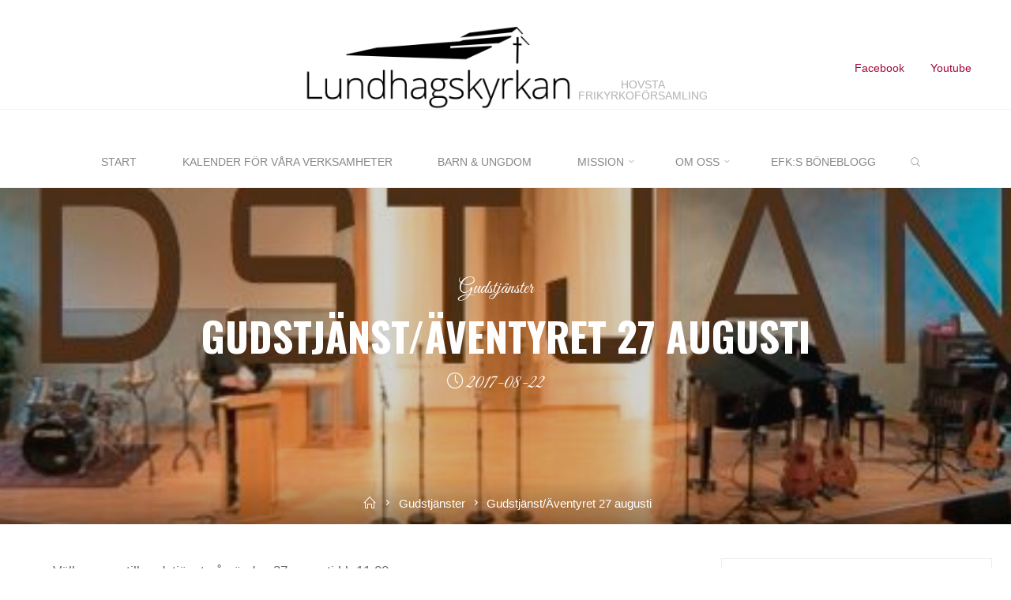

--- FILE ---
content_type: text/html; charset=UTF-8
request_url: https://lundhagskyrkan.se/gudstjanstaventyret-278/
body_size: 19223
content:
<!DOCTYPE html>
<html lang="sv-SE">
<head>
<meta name="viewport" content="width=device-width, user-scalable=yes, initial-scale=1.0">
<meta http-equiv="X-UA-Compatible" content="IE=edge" /><meta charset="UTF-8">
<link rel="profile" href="http://gmpg.org/xfn/11">
<title>Gudstjänst/Äventyret 27 augusti</title>
<meta name='robots' content='max-image-preview:large' />
<link rel='dns-prefetch' href='//secure.gravatar.com' />
<link rel='dns-prefetch' href='//stats.wp.com' />
<link rel='dns-prefetch' href='//maxcdn.bootstrapcdn.com' />
<link rel='dns-prefetch' href='//fonts.googleapis.com' />
<link rel='dns-prefetch' href='//v0.wordpress.com' />
<link rel="alternate" type="application/rss+xml" title=" &raquo; Webbflöde" href="https://lundhagskyrkan.se/feed/" />
<link rel="alternate" type="application/rss+xml" title=" &raquo; Kommentarsflöde" href="https://lundhagskyrkan.se/comments/feed/" />
<link rel="alternate" type="application/rss+xml" title=" &raquo; Kommentarsflöde för Gudstjänst/Äventyret 27 augusti" href="https://lundhagskyrkan.se/gudstjanstaventyret-278/feed/" />
<link rel="alternate" title="oEmbed (JSON)" type="application/json+oembed" href="https://lundhagskyrkan.se/wp-json/oembed/1.0/embed?url=https%3A%2F%2Flundhagskyrkan.se%2Fgudstjanstaventyret-278%2F" />
<link rel="alternate" title="oEmbed (XML)" type="text/xml+oembed" href="https://lundhagskyrkan.se/wp-json/oembed/1.0/embed?url=https%3A%2F%2Flundhagskyrkan.se%2Fgudstjanstaventyret-278%2F&#038;format=xml" />
<style id='wp-img-auto-sizes-contain-inline-css'>
img:is([sizes=auto i],[sizes^="auto," i]){contain-intrinsic-size:3000px 1500px}
/*# sourceURL=wp-img-auto-sizes-contain-inline-css */
</style>
<link rel='stylesheet' id='sbi_styles-css' href='https://lundhagskyrkan.se/wp-content/plugins/instagram-feed/css/sbi-styles.min.css?ver=6.10.0' media='all' />
<style id='wp-emoji-styles-inline-css'>

	img.wp-smiley, img.emoji {
		display: inline !important;
		border: none !important;
		box-shadow: none !important;
		height: 1em !important;
		width: 1em !important;
		margin: 0 0.07em !important;
		vertical-align: -0.1em !important;
		background: none !important;
		padding: 0 !important;
	}
/*# sourceURL=wp-emoji-styles-inline-css */
</style>
<style id='wp-block-library-inline-css'>
:root{--wp-block-synced-color:#7a00df;--wp-block-synced-color--rgb:122,0,223;--wp-bound-block-color:var(--wp-block-synced-color);--wp-editor-canvas-background:#ddd;--wp-admin-theme-color:#007cba;--wp-admin-theme-color--rgb:0,124,186;--wp-admin-theme-color-darker-10:#006ba1;--wp-admin-theme-color-darker-10--rgb:0,107,160.5;--wp-admin-theme-color-darker-20:#005a87;--wp-admin-theme-color-darker-20--rgb:0,90,135;--wp-admin-border-width-focus:2px}@media (min-resolution:192dpi){:root{--wp-admin-border-width-focus:1.5px}}.wp-element-button{cursor:pointer}:root .has-very-light-gray-background-color{background-color:#eee}:root .has-very-dark-gray-background-color{background-color:#313131}:root .has-very-light-gray-color{color:#eee}:root .has-very-dark-gray-color{color:#313131}:root .has-vivid-green-cyan-to-vivid-cyan-blue-gradient-background{background:linear-gradient(135deg,#00d084,#0693e3)}:root .has-purple-crush-gradient-background{background:linear-gradient(135deg,#34e2e4,#4721fb 50%,#ab1dfe)}:root .has-hazy-dawn-gradient-background{background:linear-gradient(135deg,#faaca8,#dad0ec)}:root .has-subdued-olive-gradient-background{background:linear-gradient(135deg,#fafae1,#67a671)}:root .has-atomic-cream-gradient-background{background:linear-gradient(135deg,#fdd79a,#004a59)}:root .has-nightshade-gradient-background{background:linear-gradient(135deg,#330968,#31cdcf)}:root .has-midnight-gradient-background{background:linear-gradient(135deg,#020381,#2874fc)}:root{--wp--preset--font-size--normal:16px;--wp--preset--font-size--huge:42px}.has-regular-font-size{font-size:1em}.has-larger-font-size{font-size:2.625em}.has-normal-font-size{font-size:var(--wp--preset--font-size--normal)}.has-huge-font-size{font-size:var(--wp--preset--font-size--huge)}.has-text-align-center{text-align:center}.has-text-align-left{text-align:left}.has-text-align-right{text-align:right}.has-fit-text{white-space:nowrap!important}#end-resizable-editor-section{display:none}.aligncenter{clear:both}.items-justified-left{justify-content:flex-start}.items-justified-center{justify-content:center}.items-justified-right{justify-content:flex-end}.items-justified-space-between{justify-content:space-between}.screen-reader-text{border:0;clip-path:inset(50%);height:1px;margin:-1px;overflow:hidden;padding:0;position:absolute;width:1px;word-wrap:normal!important}.screen-reader-text:focus{background-color:#ddd;clip-path:none;color:#444;display:block;font-size:1em;height:auto;left:5px;line-height:normal;padding:15px 23px 14px;text-decoration:none;top:5px;width:auto;z-index:100000}html :where(.has-border-color){border-style:solid}html :where([style*=border-top-color]){border-top-style:solid}html :where([style*=border-right-color]){border-right-style:solid}html :where([style*=border-bottom-color]){border-bottom-style:solid}html :where([style*=border-left-color]){border-left-style:solid}html :where([style*=border-width]){border-style:solid}html :where([style*=border-top-width]){border-top-style:solid}html :where([style*=border-right-width]){border-right-style:solid}html :where([style*=border-bottom-width]){border-bottom-style:solid}html :where([style*=border-left-width]){border-left-style:solid}html :where(img[class*=wp-image-]){height:auto;max-width:100%}:where(figure){margin:0 0 1em}html :where(.is-position-sticky){--wp-admin--admin-bar--position-offset:var(--wp-admin--admin-bar--height,0px)}@media screen and (max-width:600px){html :where(.is-position-sticky){--wp-admin--admin-bar--position-offset:0px}}

/*# sourceURL=wp-block-library-inline-css */
</style><style id='global-styles-inline-css'>
:root{--wp--preset--aspect-ratio--square: 1;--wp--preset--aspect-ratio--4-3: 4/3;--wp--preset--aspect-ratio--3-4: 3/4;--wp--preset--aspect-ratio--3-2: 3/2;--wp--preset--aspect-ratio--2-3: 2/3;--wp--preset--aspect-ratio--16-9: 16/9;--wp--preset--aspect-ratio--9-16: 9/16;--wp--preset--color--black: #000000;--wp--preset--color--cyan-bluish-gray: #abb8c3;--wp--preset--color--white: #ffffff;--wp--preset--color--pale-pink: #f78da7;--wp--preset--color--vivid-red: #cf2e2e;--wp--preset--color--luminous-vivid-orange: #ff6900;--wp--preset--color--luminous-vivid-amber: #fcb900;--wp--preset--color--light-green-cyan: #7bdcb5;--wp--preset--color--vivid-green-cyan: #00d084;--wp--preset--color--pale-cyan-blue: #8ed1fc;--wp--preset--color--vivid-cyan-blue: #0693e3;--wp--preset--color--vivid-purple: #9b51e0;--wp--preset--color--accent-1: #a50837;--wp--preset--color--accent-2: #162521;--wp--preset--color--headings: #162521;--wp--preset--color--sitetext: #666666;--wp--preset--color--sitebg: #FFFFFF;--wp--preset--gradient--vivid-cyan-blue-to-vivid-purple: linear-gradient(135deg,rgb(6,147,227) 0%,rgb(155,81,224) 100%);--wp--preset--gradient--light-green-cyan-to-vivid-green-cyan: linear-gradient(135deg,rgb(122,220,180) 0%,rgb(0,208,130) 100%);--wp--preset--gradient--luminous-vivid-amber-to-luminous-vivid-orange: linear-gradient(135deg,rgb(252,185,0) 0%,rgb(255,105,0) 100%);--wp--preset--gradient--luminous-vivid-orange-to-vivid-red: linear-gradient(135deg,rgb(255,105,0) 0%,rgb(207,46,46) 100%);--wp--preset--gradient--very-light-gray-to-cyan-bluish-gray: linear-gradient(135deg,rgb(238,238,238) 0%,rgb(169,184,195) 100%);--wp--preset--gradient--cool-to-warm-spectrum: linear-gradient(135deg,rgb(74,234,220) 0%,rgb(151,120,209) 20%,rgb(207,42,186) 40%,rgb(238,44,130) 60%,rgb(251,105,98) 80%,rgb(254,248,76) 100%);--wp--preset--gradient--blush-light-purple: linear-gradient(135deg,rgb(255,206,236) 0%,rgb(152,150,240) 100%);--wp--preset--gradient--blush-bordeaux: linear-gradient(135deg,rgb(254,205,165) 0%,rgb(254,45,45) 50%,rgb(107,0,62) 100%);--wp--preset--gradient--luminous-dusk: linear-gradient(135deg,rgb(255,203,112) 0%,rgb(199,81,192) 50%,rgb(65,88,208) 100%);--wp--preset--gradient--pale-ocean: linear-gradient(135deg,rgb(255,245,203) 0%,rgb(182,227,212) 50%,rgb(51,167,181) 100%);--wp--preset--gradient--electric-grass: linear-gradient(135deg,rgb(202,248,128) 0%,rgb(113,206,126) 100%);--wp--preset--gradient--midnight: linear-gradient(135deg,rgb(2,3,129) 0%,rgb(40,116,252) 100%);--wp--preset--font-size--small: 10px;--wp--preset--font-size--medium: 20px;--wp--preset--font-size--large: 27px;--wp--preset--font-size--x-large: 42px;--wp--preset--font-size--normal: 17px;--wp--preset--font-size--larger: 43px;--wp--preset--spacing--20: 0.44rem;--wp--preset--spacing--30: 0.67rem;--wp--preset--spacing--40: 1rem;--wp--preset--spacing--50: 1.5rem;--wp--preset--spacing--60: 2.25rem;--wp--preset--spacing--70: 3.38rem;--wp--preset--spacing--80: 5.06rem;--wp--preset--shadow--natural: 6px 6px 9px rgba(0, 0, 0, 0.2);--wp--preset--shadow--deep: 12px 12px 50px rgba(0, 0, 0, 0.4);--wp--preset--shadow--sharp: 6px 6px 0px rgba(0, 0, 0, 0.2);--wp--preset--shadow--outlined: 6px 6px 0px -3px rgb(255, 255, 255), 6px 6px rgb(0, 0, 0);--wp--preset--shadow--crisp: 6px 6px 0px rgb(0, 0, 0);}:where(.is-layout-flex){gap: 0.5em;}:where(.is-layout-grid){gap: 0.5em;}body .is-layout-flex{display: flex;}.is-layout-flex{flex-wrap: wrap;align-items: center;}.is-layout-flex > :is(*, div){margin: 0;}body .is-layout-grid{display: grid;}.is-layout-grid > :is(*, div){margin: 0;}:where(.wp-block-columns.is-layout-flex){gap: 2em;}:where(.wp-block-columns.is-layout-grid){gap: 2em;}:where(.wp-block-post-template.is-layout-flex){gap: 1.25em;}:where(.wp-block-post-template.is-layout-grid){gap: 1.25em;}.has-black-color{color: var(--wp--preset--color--black) !important;}.has-cyan-bluish-gray-color{color: var(--wp--preset--color--cyan-bluish-gray) !important;}.has-white-color{color: var(--wp--preset--color--white) !important;}.has-pale-pink-color{color: var(--wp--preset--color--pale-pink) !important;}.has-vivid-red-color{color: var(--wp--preset--color--vivid-red) !important;}.has-luminous-vivid-orange-color{color: var(--wp--preset--color--luminous-vivid-orange) !important;}.has-luminous-vivid-amber-color{color: var(--wp--preset--color--luminous-vivid-amber) !important;}.has-light-green-cyan-color{color: var(--wp--preset--color--light-green-cyan) !important;}.has-vivid-green-cyan-color{color: var(--wp--preset--color--vivid-green-cyan) !important;}.has-pale-cyan-blue-color{color: var(--wp--preset--color--pale-cyan-blue) !important;}.has-vivid-cyan-blue-color{color: var(--wp--preset--color--vivid-cyan-blue) !important;}.has-vivid-purple-color{color: var(--wp--preset--color--vivid-purple) !important;}.has-black-background-color{background-color: var(--wp--preset--color--black) !important;}.has-cyan-bluish-gray-background-color{background-color: var(--wp--preset--color--cyan-bluish-gray) !important;}.has-white-background-color{background-color: var(--wp--preset--color--white) !important;}.has-pale-pink-background-color{background-color: var(--wp--preset--color--pale-pink) !important;}.has-vivid-red-background-color{background-color: var(--wp--preset--color--vivid-red) !important;}.has-luminous-vivid-orange-background-color{background-color: var(--wp--preset--color--luminous-vivid-orange) !important;}.has-luminous-vivid-amber-background-color{background-color: var(--wp--preset--color--luminous-vivid-amber) !important;}.has-light-green-cyan-background-color{background-color: var(--wp--preset--color--light-green-cyan) !important;}.has-vivid-green-cyan-background-color{background-color: var(--wp--preset--color--vivid-green-cyan) !important;}.has-pale-cyan-blue-background-color{background-color: var(--wp--preset--color--pale-cyan-blue) !important;}.has-vivid-cyan-blue-background-color{background-color: var(--wp--preset--color--vivid-cyan-blue) !important;}.has-vivid-purple-background-color{background-color: var(--wp--preset--color--vivid-purple) !important;}.has-black-border-color{border-color: var(--wp--preset--color--black) !important;}.has-cyan-bluish-gray-border-color{border-color: var(--wp--preset--color--cyan-bluish-gray) !important;}.has-white-border-color{border-color: var(--wp--preset--color--white) !important;}.has-pale-pink-border-color{border-color: var(--wp--preset--color--pale-pink) !important;}.has-vivid-red-border-color{border-color: var(--wp--preset--color--vivid-red) !important;}.has-luminous-vivid-orange-border-color{border-color: var(--wp--preset--color--luminous-vivid-orange) !important;}.has-luminous-vivid-amber-border-color{border-color: var(--wp--preset--color--luminous-vivid-amber) !important;}.has-light-green-cyan-border-color{border-color: var(--wp--preset--color--light-green-cyan) !important;}.has-vivid-green-cyan-border-color{border-color: var(--wp--preset--color--vivid-green-cyan) !important;}.has-pale-cyan-blue-border-color{border-color: var(--wp--preset--color--pale-cyan-blue) !important;}.has-vivid-cyan-blue-border-color{border-color: var(--wp--preset--color--vivid-cyan-blue) !important;}.has-vivid-purple-border-color{border-color: var(--wp--preset--color--vivid-purple) !important;}.has-vivid-cyan-blue-to-vivid-purple-gradient-background{background: var(--wp--preset--gradient--vivid-cyan-blue-to-vivid-purple) !important;}.has-light-green-cyan-to-vivid-green-cyan-gradient-background{background: var(--wp--preset--gradient--light-green-cyan-to-vivid-green-cyan) !important;}.has-luminous-vivid-amber-to-luminous-vivid-orange-gradient-background{background: var(--wp--preset--gradient--luminous-vivid-amber-to-luminous-vivid-orange) !important;}.has-luminous-vivid-orange-to-vivid-red-gradient-background{background: var(--wp--preset--gradient--luminous-vivid-orange-to-vivid-red) !important;}.has-very-light-gray-to-cyan-bluish-gray-gradient-background{background: var(--wp--preset--gradient--very-light-gray-to-cyan-bluish-gray) !important;}.has-cool-to-warm-spectrum-gradient-background{background: var(--wp--preset--gradient--cool-to-warm-spectrum) !important;}.has-blush-light-purple-gradient-background{background: var(--wp--preset--gradient--blush-light-purple) !important;}.has-blush-bordeaux-gradient-background{background: var(--wp--preset--gradient--blush-bordeaux) !important;}.has-luminous-dusk-gradient-background{background: var(--wp--preset--gradient--luminous-dusk) !important;}.has-pale-ocean-gradient-background{background: var(--wp--preset--gradient--pale-ocean) !important;}.has-electric-grass-gradient-background{background: var(--wp--preset--gradient--electric-grass) !important;}.has-midnight-gradient-background{background: var(--wp--preset--gradient--midnight) !important;}.has-small-font-size{font-size: var(--wp--preset--font-size--small) !important;}.has-medium-font-size{font-size: var(--wp--preset--font-size--medium) !important;}.has-large-font-size{font-size: var(--wp--preset--font-size--large) !important;}.has-x-large-font-size{font-size: var(--wp--preset--font-size--x-large) !important;}
/*# sourceURL=global-styles-inline-css */
</style>

<style id='classic-theme-styles-inline-css'>
/*! This file is auto-generated */
.wp-block-button__link{color:#fff;background-color:#32373c;border-radius:9999px;box-shadow:none;text-decoration:none;padding:calc(.667em + 2px) calc(1.333em + 2px);font-size:1.125em}.wp-block-file__button{background:#32373c;color:#fff;text-decoration:none}
/*# sourceURL=/wp-includes/css/classic-themes.min.css */
</style>
<link rel='stylesheet' id='cff-css' href='https://lundhagskyrkan.se/wp-content/plugins/custom-facebook-feed-pro/css/cff-style.css?ver=3.0.7' media='all' />
<link rel='stylesheet' id='cff-font-awesome-css' href='https://maxcdn.bootstrapcdn.com/font-awesome/4.7.0/css/font-awesome.min.css?ver=4.7.0' media='all' />
<link rel='stylesheet' id='events_calendar_google-css' href='https://lundhagskyrkan.se/wp-content/plugins/events-calendar-for-google/public/css/events-calendar-for-google-public.css?ver=3.2.1' media='all' />
<link rel='stylesheet' id='gc_font_style-css' href='https://lundhagskyrkan.se/wp-content/plugins/events-calendar-for-google/public/css/events-fontawesome.css?ver=3.2.1' media='all' />
<link rel='stylesheet' id='roseta-themefonts-css' href='https://lundhagskyrkan.se/wp-content/themes/roseta/resources/fonts/fontfaces.css?ver=1.3.0.1' media='all' />
<link rel='stylesheet' id='chld_thm_cfg_parent-css' href='https://lundhagskyrkan.se/wp-content/themes/roseta/style.css?ver=6.9' media='all' />
<link rel='stylesheet' id='roseta-main-css' href='https://lundhagskyrkan.se/wp-content/themes/roseta-child/style.css?ver=1.1.1.1579789738' media='all' />
<style id='roseta-main-inline-css'>
 body:not(.roseta-landing-page) #container, #colophon-inside, .footer-inside, #breadcrumbs-container-inside, #header-page-title-inside { margin: 0 auto; max-width: 1300px; } body:not(.roseta-landing-page) #container { max-width: calc( 1300px - 4em ); } .site-header-inside { max-width: 1300px; margin: 0 auto; } #primary { width: 320px; } #secondary { width: 380px; } #container.one-column .main { width: 100%; } #container.two-columns-right #secondary { float: right; } #container.two-columns-right .main, .two-columns-right #breadcrumbs { width: calc( 100% - 380px ); float: left; } #container.two-columns-left #primary { float: left; } #container.two-columns-left .main, .two-columns-left #breadcrumbs { width: calc( 100% - 320px ); float: right; } #container.three-columns-right #primary, #container.three-columns-left #primary, #container.three-columns-sided #primary { float: left; } #container.three-columns-right #secondary, #container.three-columns-left #secondary, #container.three-columns-sided #secondary { float: left; } #container.three-columns-right #primary, #container.three-columns-left #secondary { margin-left: 0%; margin-right: 0%; } #container.three-columns-right .main, .three-columns-right #breadcrumbs { width: calc( 100% - 700px ); float: left; } #container.three-columns-left .main, .three-columns-left #breadcrumbs { width: calc( 100% - 700px ); float: right; } #container.three-columns-sided #secondary { float: right; } #container.three-columns-sided .main, .three-columns-sided #breadcrumbs { width: calc( 100% - 700px ); float: right; } .three-columns-sided #breadcrumbs { margin: 0 calc( 0% + 380px ) 0 -1920px; } html { font-family: System Fonts, -apple-system, BlinkMacSystemFont, Segoe UI, Roboto, Oxygen-Sans, Ubuntu, Cantarell, Helvetica Neue, sans-serif; font-size: 17px; font-weight: 400; line-height: 2; ; } #site-title { font-family: Oswald; font-size: 1.1em; font-weight: 700; } #site-text { text-transform: uppercase; } #access ul li a { font-family: System Fonts, -apple-system, BlinkMacSystemFont, Segoe UI, Roboto, Oxygen-Sans, Ubuntu, Cantarell, Helvetica Neue, sans-serif; font-size: 0.85em; font-weight: 400; text-transform: uppercase; } .widget-title { font-family: Oswald; font-size: 1em; font-weight: 700; line-height: 2; margin-bottom: 1em; text-transform: uppercase; } .widget-container { font-family: System Fonts, -apple-system, BlinkMacSystemFont, Segoe UI, Roboto, Oxygen-Sans, Ubuntu, Cantarell, Helvetica Neue, sans-serif; font-size: 1em; font-weight: 400; } .widget-container ul li { line-height: 2; ; } .entry-title, .main .page-title { font-family: System Fonts, -apple-system, BlinkMacSystemFont, Segoe UI, Roboto, Oxygen-Sans, Ubuntu, Cantarell, Helvetica Neue, sans-serif; font-size: 1.45em; font-weight: 700; ; } .entry-meta > span { font-family: System Fonts, -apple-system, BlinkMacSystemFont, Segoe UI, Roboto, Oxygen-Sans, Ubuntu, Cantarell, Helvetica Neue, sans-serif; font-weight: 400; ; } .entry-meta > span { font-size: 0.9em; } /* header titles */ .single .entry-title, #header-page-title .entry-title { font-family: Oswald; font-size: 3em; font-weight: 700; line-height: 1.4; text-transform: uppercase; } #header-page-title .entry-meta > span { font-family: Great Vibes; font-size: 1.45em; font-weight: 400; ; } h1 { font-size: 2.33em; } h2 { font-size: 2.06em; } h3 { font-size: 1.79em; } h4 { font-size: 1.52em; } h5 { font-size: 1.25em; } h6 { font-size: 0.98em; } h1, h2, h3, h4, .seriousslider-theme .seriousslider-caption-title { font-family: Oswald; font-weight: 700; ; } .entry-content h1, .entry-summary h1, .entry-content h2, .entry-summary h2, .entry-content h3, .entry-summary h3, .entry-content h4, .entry-summary h4, .entry-content h5, .entry-summary h5, .entry-content h6, .entry-summary h6 { line-height: 1.2; margin-bottom: 0.5em; } a.continue-reading-link, .lp-block-readmore, .lp-box-readmore, #cryout_ajax_more_trigger, .lp-port-readmore, .comment .reply, a.staticslider-button, .seriousslider-theme .seriousslider-caption-buttons a.seriousslider-button, nav#mobile-menu a, button, input[type="button"], input[type="submit"], input[type="reset"], #nav-fixed a + a, .wp-block-button { font-family: Oswald; } .lp-text-title { font-family: System Fonts, -apple-system, BlinkMacSystemFont, Segoe UI, Roboto, Oxygen-Sans, Ubuntu, Cantarell, Helvetica Neue, sans-serif; font-weight: 700; } blockquote cite { font-family: System Fonts, -apple-system, BlinkMacSystemFont, Segoe UI, Roboto, Oxygen-Sans, Ubuntu, Cantarell, Helvetica Neue, sans-serif; } body { color: #666666; background-color: #FFFFFF; } .lp-staticslider .staticslider-caption-text a { color: #FFFFFF; } #site-header-main, #access ul ul, .menu-search-animated .searchform input[type="search"], #access .menu-search-animated .searchform, .site-header-bottom-fixed, .roseta-over-menu .site-header-bottom.header-fixed .site-header-bottom-fixed { background-color: #FFFFFF; } .roseta-over-menu .site-header-bottom-fixed { background: transparent; } @media (max-width: 800px) { #top-section-menu::before { background: -webkit-linear-gradient(left, rgba(255,255,255,1), rgba(255,255,255,0.5) ); background: linear-gradient(to right, rgba(255,255,255,1), rgba(255,255,255,0.5) ); } #top-section-menu::after { background: -webkit-linear-gradient(right, rgba(255,255,255,1), rgba(255,255,255,0.5) ); background: linear-gradient(to left, rgba(255,255,255,1), rgba(255,255,255,0.5) ); } } .roseta-over-menu .header-fixed.site-header-bottom #site-title a { color: #a50837; } .roseta-over-menu #site-title a, .roseta-over-menu #access > div > ul > li, .roseta-over-menu #access > div > ul > li > a, .roseta-over-menu #sheader.socials a::before { color: #a50837; } @media (min-width: 1153px) { .roseta-over-menu #header-page-title, .roseta-over-menu .lp-staticslider .staticslider-caption-inside, .roseta-over-menu .seriousslider-theme .seriousslider-caption-inside { padding-top: 165px; } } #access > div > ul > li, #access > div > ul > li > a, .roseta-over-menu .header-fixed.site-header-bottom #access > div > ul > li:not([class*='current']), .roseta-over-menu .header-fixed.site-header-bottom #access > div > ul > li:not([class*='current']) > a, .roseta-over-menu .header-fixed.site-header-bottom .top-section-element.widget_cryout_socials a::before, .top-section-element.widget_cryout_socials a::before, #access .menu-search-animated .searchform input[type="search"] { color: #888888; } #mobile-menu { color: #888888; } .roseta-over-menu .header-fixed.site-header-bottom .top-section-element.widget_cryout_socials a:hover::before, .top-section-element.widget_cryout_socials a:hover::before { color: #FFFFFF; } #access ul.sub-menu li a, #access ul.children li a { color: #888888; } #access ul.sub-menu li a, #access ul.children li a { background-color: #FFFFFF; } #access > div > ul > li:hover > a, #access > div > ul > li a:hover, #access > div > ul > li:hover, .roseta-over-menu .header-fixed.site-header-bottom #access > div > ul > li > a:hover, .roseta-over-menu .header-fixed.site-header-bottom #access > div > ul > li:hover { color: #a50837; } #access > div > ul > li > a > span::before, #site-title::before, #site-title::after { background-color: #a50837; } #site-title a:hover { color: #a50837; } #access > div > ul > li.current_page_item > a, #access > div > ul > li.current-menu-item > a, #access > div > ul > li.current_page_ancestor > a, #access > div > ul > li.current-menu-ancestor > a, #access .sub-menu, #access .children, .roseta-over-menu .header-fixed.site-header-bottom #access > div > ul > li > a { color: #162521; } #access ul.children > li.current_page_item > a, #access ul.sub-menu > li.current-menu-item > a, #access ul.children > li.current_page_ancestor > a, #access ul.sub-menu > li.current-menu-ancestor > a { color: #162521; } #access .sub-menu li:not(:last-child) a > span, #access .children li:not(:last-child) a > span { border-bottom: 1px solid #eeeeee; } .searchform .searchsubmit { color: #666666; } #access ul li.special1 > a { background-color: #f0f0f0; } #access ul li.special2 > a { background-color: #888888; color: #FFFFFF; } #access ul li.accent1 > a { background-color: #a50837; color: #FFFFFF; } #access ul li.accent2 > a { background-color: #162521; color: #FFFFFF; } #access ul li.accent1 > a:hover, #access ul li.accent2 > a:hover { color: #FFFFFF; } #access > div > ul > li.accent1 > a > span::before, #access > div > ul > li.accent2 > a > span::before { background-color: #FFFFFF; } body:not(.roseta-landing-page) article.hentry, body:not(.roseta-landing-page) .main, body.roseta-boxed-layout:not(.roseta-landing-page) #container { background-color: #FFFFFF; } .pagination a, .pagination span { background-color: #f3f3f3; } .pagination a:not(.prev):not(.next):hover { background-color: #a50837; color: #FFFFFF; } #header-page-title-overlay, .lp-staticslider .staticslider-caption::after, .seriousslider-theme .seriousslider-caption::after { background-color: #162521; opacity: 0.19; } #header-page-title #header-page-title-inside, #header-page-title .entry-meta span, #header-page-title .entry-meta a, #header-page-title .entry-meta time, #header-page-title .entry-meta .icon-metas::before, #header-page-title .byline, #header-page-title #breadcrumbs-nav, .lp-staticslider .staticslider-caption-inside, .seriousslider-theme .seriousslider-caption-inside { color: #FFFFFF; } #primary .widget-container { background-color: #FFFFFF; border-color: #eeeeee; } @media (max-width: 640px) { .cryout #container #primary .widget-container { padding: 1em; } } #secondary .widget-container { background-color: #FFFFFF; border-color: #eeeeee;} @media (max-width: 640px) { .cryout #container #secondary .widget-container { padding: 1em; } } #colophon, #footer { background-color: #e8e8e8; color: #757575; } #colophon .widget-title > span { background-color: #FFFFFF; } .main #content-masonry .entry-title { color: #162521; background-color: #FFFFFF; } @media (min-width: 720px) { .roseta-magazine-one .main #content-masonry .post-thumbnail-container + .entry-after-image { background-color: #FFFFFF; } } .entry-title a:active, .entry-title a:hover { color: #a50837; } .entry-title::before { background-color: #a50837; } span.entry-format { color: #a50837; } .main #content-masonry .format-link .entry-content a { background-color: #a50837; color: #FFFFFF; } .main #content-masonry .format-link::after { color: #FFFFFF; } .cryout article.hentry.format-image, .cryout article.hentry.format-audio, .cryout article.hentry.format-video { background-color: #f5f5f5; } .format-aside, .format-quote { border-color: #dedede; } .entry-content h5, .entry-content h6, .lp-text-content h5, .lp-text-content h6 { color: #162521; } .entry-content blockquote::before, .entry-content blockquote::after { color: rgba(102,102,102,0.2); } .entry-content h1, .entry-content h2, .entry-content h3, .entry-content h4, .lp-text-content h1, .lp-text-content h2, .lp-text-content h3, .lp-text-content h4 { color: #162521; } a { color: #a50837; } a:hover, .entry-meta span a:hover, .comments-link a { color: #162521; } .comments-link a:hover { color: #a50837; } .comments-link { background-color: #eeeeee; } .comments-link::before { border-color: #eeeeee; } .socials a::before { color: #a50837; } #site-header-main .socials a::after { color: #a50837; } .roseta-normalizedtags #content .tagcloud a { color: #FFFFFF; background-color: #a50837; } .roseta-normalizedtags #content .tagcloud a:hover { background-color: #162521; } #nav-fixed i { background-color: #eeeeee; } #nav-fixed .nav-next:hover i, #nav-fixed .nav-previous:hover i { background-color: #162521; } #nav-fixed a:hover + a, #nav-fixed a + a:hover { background-color: rgba(22,37,33,1); } #nav-fixed i, #nav-fixed span { color: #FFFFFF; } a#toTop::before { color: #a50837; } a#toTop::after { color: #162521; } @media (max-width: 800px) { .cryout #footer-bottom .footer-inside { padding-top: 2.5em; } .cryout .footer-inside a#toTop { background-color: #a50837; color: #FFFFFF; } .cryout .footer-inside a#toTop:hover { opacity: 0.8;} } .author-description .page-title span { color: #162521; border-bottom-color: #a50837; } a.continue-reading-link, .lp-box-readmore { color: #162521; } .continue-reading-link::before, .lp-box-readmore::before { background-color:#a50837; } .entry-meta .icon-metas:before { color: #ababab; } .roseta-caption-one .main .wp-caption .wp-caption-text { border-bottom-color: #eeeeee; } .roseta-caption-two .main .wp-caption .wp-caption-text { background-color: #f5f5f5; } .roseta-image-one .entry-content img[class*="align"], .roseta-image-one .entry-summary img[class*="align"], .roseta-image-two .entry-content img[class*='align'], .roseta-image-two .entry-summary img[class*='align'] { border-color: #eeeeee; } .roseta-image-five .entry-content img[class*='align'], .roseta-image-five .entry-summary img[class*='align'] { border-color: #a50837; } /* diffs */ span.edit-link a.post-edit-link, span.edit-link a.post-edit-link:hover, span.edit-link .icon-edit:before { color: #666666; } .searchform { border-color: #ebebeb; } #breadcrumbs-container { background-color: #f8f8f8; } .entry-meta span, .entry-meta a, .entry-utility span, .entry-utility a, .entry-meta time, .footermenu ul li span.sep, #breadcrumbs-nav { color: #ababab; } .footermenu ul li a:hover { color: #a50837; } .footermenu ul li a::after { background: #a50837; } span.entry-sticky { background-color: #a50837; color: #FFFFFF; } #commentform { } code, #nav-below .nav-previous a:before, #nav-below .nav-next a:before { background-color: #eeeeee; } pre, .comment-author { border-color: #eeeeee; } .commentlist .comment-body, .commentlist .pingback { border-color: #eeeeee; } .commentlist .comment-body::after { border-right-color: #ffffff; } .commentlist .comment-body::before { border-right-color: #e8e8e8; } article .author-info, .single .author-info { border-color: #eeeeee; } .page-header.pad-container { border-color: #eeeeee; } .comment-meta a { color: #c9c9c9; } .commentlist .reply a { color: #b5b5b5; } .commentlist .reply a:hover { border-bottom-color: #a50837; } select, input[type], textarea { color: #666666; border-color: #e9e9e9; } .searchform input[type="search"], .searchform input[type="search"]:hover, .searchform input[type="search"]:focus { background-color: #FFFFFF; } #content .searchform input[type="search"] { border-bottom-color: #a50837; } #content .searchform:hover input[type="search"], #content .searchform input[type="search"]:focus { border-bottom-color: #162521; } #content .searchform::after { background-color: #162521; } input[type]:hover, textarea:hover, select:hover, input[type]:focus, textarea:focus, select:focus { border-color: #dcdcdc; } button, input[type="button"], input[type="submit"], input[type="reset"] { background-color: #a50837; color: #FFFFFF; } button:hover, input[type="button"]:hover, input[type="submit"]:hover, input[type="reset"]:hover { background-color: #162521; } hr { background-color: #f0f0f0; } .cryout-preloader > div { background-color: #a50837; } /* gutenberg */ .wp-block-image.alignwide { margin-left: calc( ( 0% + 2.5em ) * -1 ); margin-right: calc( ( 0% + 2.5em ) * -1 ); } .wp-block-image.alignwide img { width: calc( 100% + 5em ); max-width: calc( 100% + 5em ); } .has-accent-1-color, .has-accent-1-color:hover { color: #a50837; } .has-accent-2-color, .has-accent-2-color:hover { color: #162521; } .has-headings-color, .has-headings-color:hover { color: #162521; } .has-sitetext-color, .has-sitetext-color:hover { color: #666666; } .has-sitebg-color, .has-sitebg-color:hover { color: #FFFFFF; } .has-accent-1-background-color { background-color: #a50837; } .has-accent-2-background-color { background-color: #162521; } .has-headings-background-color { background-color: #162521; } .has-sitetext-background-color { background-color: #666666; } .has-sitebg-background-color { background-color: #FFFFFF; } .has-small-font-size { font-size: 14px; } .has-regular-font-size { font-size: 17px; } .has-large-font-size { font-size: 20px; } .has-larger-font-size { font-size: 24px; } .has-huge-font-size { font-size: 24px; } /* woocommerce */ .woocommerce-thumbnail-container .woocommerce-buttons-container a, .woocommerce-page #respond input#submit.alt, .woocommerce a.button.alt, .woocommerce-page button.button.alt, .woocommerce input.button.alt, .woocommerce #respond input#submit, .woocommerce a.button, .woocommerce button.button, .woocommerce input.button { font-family: Oswald; } .woocommerce ul.products li.product .woocommerce-loop-category__title, .woocommerce ul.products li.product .woocommerce-loop-product__title, .woocommerce ul.products li.product h3, .woocommerce div.product .product_title, .woocommerce .woocommerce-tabs h2 { font-family: System Fonts, -apple-system, BlinkMacSystemFont, Segoe UI, Roboto, Oxygen-Sans, Ubuntu, Cantarell, Helvetica Neue, sans-serif; } .woocommerce ul.products li.product .woocommerce-loop-category__title, .woocommerce ul.products li.product .woocommerce-loop-product__title, .woocommerce ul.products li.product h3, .woocommerce .star-rating { color: #162521; } .woocommerce-page #respond input#submit.alt, .woocommerce a.button.alt, .woocommerce-page button.button.alt, .woocommerce input.button.alt, .woocommerce #respond input#submit, .woocommerce a.button, .woocommerce button.button, .woocommerce input.button { background-color: #a50837; color: #FFFFFF; line-height: 2; } .woocommerce #respond input#submit:hover, .woocommerce a.button:hover, .woocommerce button.button:hover, .woocommerce input.button:hover { background-color: #162521; color: #FFFFFF; } .woocommerce-page #respond input#submit.alt, .woocommerce a.button.alt, .woocommerce-page button.button.alt, .woocommerce input.button.alt { background-color: #162521; color: #FFFFFF; line-height: 2; } .woocommerce-page #respond input#submit.alt:hover, .woocommerce a.button.alt:hover, .woocommerce-page button.button.alt:hover, .woocommerce input.button.alt:hover { background-color: #000300; color: #FFFFFF; } .woocommerce div.product .woocommerce-tabs ul.tabs li.active { border-bottom-color: #FFFFFF; } .woocommerce #respond input#submit.alt.disabled, .woocommerce #respond input#submit.alt.disabled:hover, .woocommerce #respond input#submit.alt:disabled, .woocommerce #respond input#submit.alt:disabled:hover, .woocommerce #respond input#submit.alt[disabled]:disabled, .woocommerce #respond input#submit.alt[disabled]:disabled:hover, .woocommerce a.button.alt.disabled, .woocommerce a.button.alt.disabled:hover, .woocommerce a.button.alt:disabled, .woocommerce a.button.alt:disabled:hover, .woocommerce a.button.alt[disabled]:disabled, .woocommerce a.button.alt[disabled]:disabled:hover, .woocommerce button.button.alt.disabled, .woocommerce button.button.alt.disabled:hover, .woocommerce button.button.alt:disabled, .woocommerce button.button.alt:disabled:hover, .woocommerce button.button.alt[disabled]:disabled, .woocommerce button.button.alt[disabled]:disabled:hover, .woocommerce input.button.alt.disabled, .woocommerce input.button.alt.disabled:hover, .woocommerce input.button.alt:disabled, .woocommerce input.button.alt:disabled:hover, .woocommerce input.button.alt[disabled]:disabled, .woocommerce input.button.alt[disabled]:disabled:hover { background-color: #162521; } .woocommerce div.product .product_title, .woocommerce ul.products li.product .price, .woocommerce div.product p.price, .woocommerce div.product span.price { color: #162521} .woocommerce-checkout #payment { background: #f5f5f5; } .woocommerce .widget_price_filter .ui-slider .ui-slider-handle { background: #162521; } /* mobile menu */ nav#mobile-menu, #mobile-menu .menu-main-search { background-color: #FFFFFF; } #mobile-menu .mobile-arrow { color: #666666; } .main .entry-content, .main .entry-summary { text-align: inherit; } .main p, .main ul, .main ol, .main dd, .main pre, .main hr { margin-bottom: 1em; } .main .entry-content p { text-indent: 0em; } .main a.post-featured-image { background-position: center center; } #header-widget-area { width: 100%; left: calc(50% - 100% / 2); } .roseta-stripped-table .main thead th, .roseta-bordered-table .main thead th, .roseta-stripped-table .main td, .roseta-stripped-table .main th, .roseta-bordered-table .main th, .roseta-bordered-table .main td { border-color: #e9e9e9; } .roseta-clean-table .main th, .roseta-stripped-table .main tr:nth-child(even) td, .roseta-stripped-table .main tr:nth-child(even) th { background-color: #f8f8f8; } .roseta-cropped-featured .main .post-thumbnail-container { height: 300px; } .roseta-responsive-featured .main .post-thumbnail-container { max-height: 300px; height: auto; } article.hentry .article-inner, #content-masonry article.hentry .article-inner { padding: 0%; } @media (min-width: 801px) { .site-header-bottom { height:65px; } } .site-header-bottom .site-header-inside { height:64px; } #access .menu-search-animated .searchform { height: 64px; line-height: 64px; } .menu-search-animated { height:65px; line-height:65px; } #access div > ul > li > a, #access ul li[class*="icon"]::before { line-height:65px; } .roseta-responsive-headerimage #masthead #header-image-main-inside { max-height: 460px; } .roseta-cropped-headerimage #masthead #header-image-main-inside { height: 460px; } #site-description { display: block; } .roseta-landing-page .lp-blocks-inside, .roseta-landing-page .lp-boxes-inside, .roseta-landing-page .lp-text-inside, .roseta-landing-page .lp-posts-inside, .roseta-landing-page .lp-page-inside, .roseta-landing-page .lp-section-header, .roseta-landing-page .content-widget { max-width: 1300px; } .lp-staticslider .staticslider-caption-inside, .seriousslider.seriousslider-theme .seriousslider-caption-inside, #header-page-title #header-page-title-inside { max-width: 900px; } .roseta-landing-page .content-widget { margin: 0 auto; } .lp-staticslider { max-height: calc(100vh - 165px); } a.staticslider-button:nth-child(2n+1), .seriousslider-theme .seriousslider-caption-buttons a:nth-child(2n+1), a.staticslider-button:nth-child(2n), .seriousslider-theme .seriousslider-caption-buttons a:nth-child(2n) { color: #FFFFFF; } a.staticslider-button:nth-child(2n+1)::before, .seriousslider-theme .seriousslider-caption-buttons a:nth-child(2n+1)::before { background-color: #8c001e; } a.staticslider-button:nth-child(2n)::before, .seriousslider-theme .seriousslider-caption-buttons a:nth-child(2n)::before { background-color: #e6e6e6; } .lp-section-desc { color: #8e8e8e; } .lp-blocks { background-color: #FFFFFF; } .lp-boxes { background-color: #eceff2; } .lp-text { background-color: #f4f4f4; } #lp-posts, #lp-page { background-color: #FFFFFF; } .lp-block { background: #FFFFFF; border-color: #e3e3e3; } .lp-block i[class^=blicon]::before { color: #a50837; } .lp-block .lp-block-title { color: #162521; } .lp-block i[class^=blicon]::after { background-color: #a50837; } .lp-blocks1 .lp-block:hover i[class^=blicon]::before { color: #FFFFFF; } .lp-block-readmore { color: #b6b6b6; } .lp-block-readmore:hover { color: #a50837; } .lp-text-title { color: #162521; } .lp-text-image + .lp-text-card { background-color: #FFFFFF; } .lp-text-image + .lp-text-card::before { background-color: #a50837; } .lp-box, .lp-box-title, .lp-boxes-animated .lp-box-text { background-color: #FFFFFF; } .lp-box-title { color: #162521; } .lp-boxes-static .lp-box-image .box-overlay { background-color: #b91c4b; } .lp-box-title { color: #162521; } .lp-box-title:hover { color: #a50837; } .lp-boxes-1 .lp-box .lp-box-image { height: 350px; } .lp-boxes-animated .box-overlay { background-color: #a50837; } .lp-boxes-animated.lp-boxes-1 .lp-box:hover .lp-box-text { max-height: 250px; } .lp-boxes-animated.lp-boxes-1 .lp-box:focus-within .lp-box-text { /* because of older IE */ max-height: 250px; } .lp-boxes-2 .lp-box .lp-box-image { height: 400px; } .lp-boxes-animated.lp-boxes-2 .lp-box:hover .lp-box-text { max-height: 300px; } .lp-boxes-animated.lp-boxes-2 .lp-box:focus-within .lp-box-text { /* because of older IE */ max-height: 300px; } #cryout_ajax_more_trigger, .lp-port-readmore { color: #162521; } .lpbox-rnd1 { background-color: #b5b8bb; } .lpbox-rnd2 { background-color: #b0b3b6; } .lpbox-rnd3 { background-color: #abaeb1; } .lpbox-rnd4 { background-color: #a6a9ac; } .lpbox-rnd5 { background-color: #a1a4a7; } .lpbox-rnd6 { background-color: #9c9fa2; } .lpbox-rnd7 { background-color: #979a9d; } .lpbox-rnd8 { background-color: #929598; } 
/*# sourceURL=roseta-main-inline-css */
</style>
<link rel='stylesheet' id='chld_thm_cfg_separate-css' href='https://lundhagskyrkan.se/wp-content/themes/roseta-child/ctc-style.css?ver=1.1.1.1579789738' media='all' />
<link rel='stylesheet' id='roseta-googlefonts-css' href='//fonts.googleapis.com/css?family=Oswald%3A%7CGreat+Vibes%3A%7COswald%3A700%7CGreat+Vibes%3A400&#038;ver=1.3.0.1' media='all' />
<style id='jetpack_facebook_likebox-inline-css'>
.widget_facebook_likebox {
	overflow: hidden;
}

/*# sourceURL=https://lundhagskyrkan.se/wp-content/plugins/jetpack/modules/widgets/facebook-likebox/style.css */
</style>
<link rel='stylesheet' id='newsletter-css' href='https://lundhagskyrkan.se/wp-content/plugins/newsletter/style.css?ver=9.1.0' media='all' />
<link rel='stylesheet' id='sharedaddy-css' href='https://lundhagskyrkan.se/wp-content/plugins/jetpack/modules/sharedaddy/sharing.css?ver=15.3.1' media='all' />
<link rel='stylesheet' id='social-logos-css' href='https://lundhagskyrkan.se/wp-content/plugins/jetpack/_inc/social-logos/social-logos.min.css?ver=15.3.1' media='all' />
<script src="https://lundhagskyrkan.se/wp-includes/js/jquery/jquery.min.js?ver=3.7.1" id="jquery-core-js"></script>
<script src="https://lundhagskyrkan.se/wp-includes/js/jquery/jquery-migrate.min.js?ver=3.4.1" id="jquery-migrate-js"></script>
<script src="https://lundhagskyrkan.se/wp-content/plugins/events-calendar-for-google/public/js/events-calendar-for-google-public.js?ver=3.2.1" id="public-event-js-js"></script>
<link rel="https://api.w.org/" href="https://lundhagskyrkan.se/wp-json/" /><link rel="alternate" title="JSON" type="application/json" href="https://lundhagskyrkan.se/wp-json/wp/v2/posts/3087" /><link rel="EditURI" type="application/rsd+xml" title="RSD" href="https://lundhagskyrkan.se/xmlrpc.php?rsd" />
<meta name="generator" content="WordPress 6.9" />
<link rel="canonical" href="https://lundhagskyrkan.se/gudstjanstaventyret-278/" />
<link rel='shortlink' href='https://wp.me/p6g6jA-NN' />
<!-- Custom Facebook Feed JS vars -->
<script type="text/javascript">
var cffsiteurl = "https://lundhagskyrkan.se/wp-content/plugins";
var cffajaxurl = "https://lundhagskyrkan.se/wp-admin/admin-ajax.php";
var cffmetatrans = "false";
var cfflinkhashtags = "true";
</script>
	<style>img#wpstats{display:none}</style>
		
<!-- Jetpack Open Graph Tags -->
<meta property="og:type" content="article" />
<meta property="og:title" content="Gudstjänst/Äventyret 27 augusti" />
<meta property="og:url" content="https://lundhagskyrkan.se/gudstjanstaventyret-278/" />
<meta property="og:description" content="Välkommen till gudstjänst på söndag 27 augusti kl. 11.00. Äventyret startar också höstens program denna söndag. I gudstjänsten predikar Jan-Gunnar Wahlén och för sång och musik ansvarar Mari Anders…" />
<meta property="article:published_time" content="2017-08-22T08:38:27+00:00" />
<meta property="article:modified_time" content="2017-08-28T12:21:06+00:00" />
<meta property="og:image" content="https://lundhagskyrkan.se/wp-content/uploads/2017/08/Gudstjänst_2-e1628528411741.jpg" />
<meta property="og:image:width" content="755" />
<meta property="og:image:height" content="247" />
<meta property="og:image:alt" content="" />
<meta property="og:locale" content="sv_SE" />
<meta name="twitter:text:title" content="Gudstjänst/Äventyret 27 augusti" />
<meta name="twitter:image" content="https://lundhagskyrkan.se/wp-content/uploads/2017/08/Gudstjänst_2-e1628528411741.jpg?w=640" />
<meta name="twitter:card" content="summary_large_image" />

<!-- End Jetpack Open Graph Tags -->
<noscript><style>.cryout .cryout-preloader { display: none; }.cryout img[loading="lazy"] { opacity: 1; }</style></noscript>
<link rel="icon" href="https://lundhagskyrkan.se/wp-content/uploads/2020/01/cropped-LHK-logo-2018-sv-vitbg-1-32x32.png" sizes="32x32" />
<link rel="icon" href="https://lundhagskyrkan.se/wp-content/uploads/2020/01/cropped-LHK-logo-2018-sv-vitbg-1-192x192.png" sizes="192x192" />
<link rel="apple-touch-icon" href="https://lundhagskyrkan.se/wp-content/uploads/2020/01/cropped-LHK-logo-2018-sv-vitbg-1-180x180.png" />
<meta name="msapplication-TileImage" content="https://lundhagskyrkan.se/wp-content/uploads/2020/01/cropped-LHK-logo-2018-sv-vitbg-1-270x270.png" />
		<style id="wp-custom-css">
			.hide-video{
	display:none;
}
		</style>
		</head>

<body class="wp-singular post-template-default single single-post postid-3087 single-format-standard wp-custom-logo wp-embed-responsive wp-theme-roseta wp-child-theme-roseta-child metaslider-plugin roseta-image-none roseta-caption-one roseta-totop-normal roseta-stripped-table roseta-fixed-menu roseta-menu-center roseta-topsection-normal roseta-cropped-headerimage roseta-cropped-featured roseta-magazine-two roseta-magazine-layout roseta-comment-placeholder roseta-comment-icons roseta-header-titles roseta-normalizedtags roseta-lazy-noanimation roseta-article-animation-flipLeft" itemscope itemtype="http://schema.org/WebPage">
			<a class="skip-link screen-reader-text" href="#main" title="Hoppa till innehåll"> Hoppa till innehåll </a>
			<div id="site-wrapper">

	<header id="masthead" class="cryout"  itemscope itemtype="http://schema.org/WPHeader">

		<div id="site-header-main">

			<div class="site-header-top">

				<div class="site-header-inside">

					<div id="branding">
						<div class="identity"><a href="https://lundhagskyrkan.se/" id="logo" class="custom-logo-link" title="" rel="home"><img   src="https://lundhagskyrkan.se/wp-content/uploads/2020/01/LHK-logo-2018-sv-vitbg.png" class="custom-logo" alt="" decoding="async" fetchpriority="high" srcset="https://lundhagskyrkan.se/wp-content/uploads/2020/01/LHK-logo-2018-sv-vitbg.png 5105w, https://lundhagskyrkan.se/wp-content/uploads/2020/01/LHK-logo-2018-sv-vitbg-300x92.png 300w, https://lundhagskyrkan.se/wp-content/uploads/2020/01/LHK-logo-2018-sv-vitbg-1024x315.png 1024w, https://lundhagskyrkan.se/wp-content/uploads/2020/01/LHK-logo-2018-sv-vitbg-768x236.png 768w, https://lundhagskyrkan.se/wp-content/uploads/2020/01/LHK-logo-2018-sv-vitbg-1536x472.png 1536w, https://lundhagskyrkan.se/wp-content/uploads/2020/01/LHK-logo-2018-sv-vitbg-2048x630.png 2048w" sizes="(max-width: 5105px) 100vw, 5105px" data-attachment-id="5790" data-permalink="https://lundhagskyrkan.se/lhk-logo-2018-sv-vitbg/" data-orig-file="https://lundhagskyrkan.se/wp-content/uploads/2020/01/LHK-logo-2018-sv-vitbg.png" data-orig-size="5105,1570" data-comments-opened="1" data-image-meta="{&quot;aperture&quot;:&quot;0&quot;,&quot;credit&quot;:&quot;&quot;,&quot;camera&quot;:&quot;&quot;,&quot;caption&quot;:&quot;&quot;,&quot;created_timestamp&quot;:&quot;0&quot;,&quot;copyright&quot;:&quot;&quot;,&quot;focal_length&quot;:&quot;0&quot;,&quot;iso&quot;:&quot;0&quot;,&quot;shutter_speed&quot;:&quot;0&quot;,&quot;title&quot;:&quot;&quot;,&quot;orientation&quot;:&quot;0&quot;}" data-image-title="LHK-logo-2018-sv-vitbg" data-image-description="" data-image-caption="" data-medium-file="https://lundhagskyrkan.se/wp-content/uploads/2020/01/LHK-logo-2018-sv-vitbg-300x92.png" data-large-file="https://lundhagskyrkan.se/wp-content/uploads/2020/01/LHK-logo-2018-sv-vitbg-1024x315.png" /></a></div><div id="site-text"><div itemprop="headline" id="site-title"><span> <a href="https://lundhagskyrkan.se/" title="Hovsta frikyrkoförsamling" rel="home"></a> </span></div><span id="site-description"  itemprop="description" >Hovsta frikyrkoförsamling</span></div>													<a id="nav-toggle"><i class="icon-menu"></i></a>
												
					</div><!-- #branding -->

					<div id="top-section-widget">
								<div class="widget-top-section-inner">
								</div><!--content-widget-->					</div>


					<div id="top-section-menu" role="navigation"  aria-label="Toppmeny"  itemscope itemtype="http://schema.org/SiteNavigationElement">
						<nav class="topmenu"><ul id="menu-social-menu" class="menu"><li id="menu-item-5847" class="menu-item menu-item-type-custom menu-item-object-custom menu-item-5847"><a href="https://www.facebook.com/Lundhagskyrkan">Facebook</a><span class="sep"> </span></li>
<li id="menu-item-5848" class="menu-item menu-item-type-custom menu-item-object-custom menu-item-5848"><a href="https://www.youtube.com/channel/UC7WzbrxJvR9NB2XUGz99nDA">Youtube</a><span class="sep"> </span></li>
</ul></nav>					</div><!-- #top-menu -->

				</div><!-- #site-header-inside -->

			</div><!--.site-header-top-->

						<nav id="mobile-menu">
				<button id="nav-cancel"><i class="icon-cancel"></i></button>
				<div><ul id="mobile-nav" class=""><li id="menu-item-45" class="menu-item menu-item-type-post_type menu-item-object-page menu-item-home menu-item-45"><a href="https://lundhagskyrkan.se/" title="Home"><span>Start</span></a></li>
<li id="menu-item-7860" class="menu-item menu-item-type-post_type menu-item-object-page menu-item-7860"><a href="https://lundhagskyrkan.se/kalender-for-vara-verksamheter/"><span>Kalender för våra verksamheter</span></a></li>
<li id="menu-item-7217" class="menu-item menu-item-type-post_type menu-item-object-page menu-item-7217"><a href="https://lundhagskyrkan.se/ungdomsgarden-taket/"><span>Barn &#038; Ungdom</span></a></li>
<li id="menu-item-176" class="menu-item menu-item-type-post_type menu-item-object-page menu-item-has-children menu-item-176"><a href="https://lundhagskyrkan.se/mission/"><span>Mission</span></a>
<ul class="sub-menu">
	<li id="menu-item-5502" class="menu-item menu-item-type-taxonomy menu-item-object-category menu-item-5502"><a href="https://lundhagskyrkan.se/category/missionsbrev/familjen-aberg/"><span>Familjen Åberg</span></a></li>
	<li id="menu-item-5504" class="menu-item menu-item-type-taxonomy menu-item-object-category menu-item-5504"><a href="https://lundhagskyrkan.se/category/missionsbrev/scott-yasmine/"><span>Scott &amp; Yasmine</span></a></li>
	<li id="menu-item-7657" class="menu-item menu-item-type-taxonomy menu-item-object-category menu-item-7657"><a href="https://lundhagskyrkan.se/category/missionsbrev/kristin-ottosson/"><span>Kristin Ottosson</span></a></li>
	<li id="menu-item-8196" class="menu-item menu-item-type-taxonomy menu-item-object-category menu-item-8196"><a href="https://lundhagskyrkan.se/category/missionsbrev/alfred-jewel-ottosson/"><span>Alfred &amp; Jewel Ottosson</span></a></li>
</ul>
</li>
<li id="menu-item-28" class="menu-item menu-item-type-post_type menu-item-object-page menu-item-has-children menu-item-28"><a href="https://lundhagskyrkan.se/om-oss/"><span>Om oss</span></a>
<ul class="sub-menu">
	<li id="menu-item-209" class="menu-item menu-item-type-post_type menu-item-object-page menu-item-209"><a href="https://lundhagskyrkan.se/om-oss/kontakt/"><span>Kontakt</span></a></li>
	<li id="menu-item-96" class="menu-item menu-item-type-post_type menu-item-object-page menu-item-96"><a href="https://lundhagskyrkan.se/organisation/"><span>Organisation</span></a></li>
	<li id="menu-item-4029" class="menu-item menu-item-type-post_type menu-item-object-page menu-item-4029"><a href="https://lundhagskyrkan.se/behandling-av-personuppgifter/"><span>Behandling av personuppgifter</span></a></li>
	<li id="menu-item-794" class="menu-item menu-item-type-taxonomy menu-item-object-category menu-item-794"><a href="https://lundhagskyrkan.se/category/aktuellt/diverse-infomaterial/"><span>Diverse infomaterial</span></a></li>
	<li id="menu-item-4074" class="menu-item menu-item-type-post_type menu-item-object-page menu-item-privacy-policy menu-item-4074"><a rel="privacy-policy" href="https://lundhagskyrkan.se/om-oss/integritetspolicy/"><span>Integritetspolicy</span></a></li>
</ul>
</li>
<li id="menu-item-6210" class="menu-item menu-item-type-custom menu-item-object-custom menu-item-6210"><a href="https://efk.se/bon/"><span>EFK:s böneblogg</span></a></li>
<li class='menu-main-search menu-search-animated'>
			<a href><i class='icon-search'></i><span class='screen-reader-text'>Sök</span></a>
<form role="search" method="get" class="searchform" action="https://lundhagskyrkan.se/">
	<label>
		<span class="screen-reader-text">Sök efter:</span>
		<input type="search" class="s" placeholder="För att söka och tryck enter" value="" name="s" />
	</label>
	<button type="submit" class="searchsubmit"><span class="screen-reader-text">Sök</span><i class="icon-search"></i></button>
</form>

			<i class='icon-cancel'></i>
		</li></ul></div>			</nav> <!-- #mobile-menu -->
			
						<div class="site-header-bottom">

				<div class="site-header-bottom-fixed">

					<div class="site-header-inside">

						<nav id="access" role="navigation"  aria-label="Primär meny"  itemscope itemtype="http://schema.org/SiteNavigationElement">
								<div><ul id="prime_nav" class=""><li class="menu-item menu-item-type-post_type menu-item-object-page menu-item-home menu-item-45"><a href="https://lundhagskyrkan.se/" title="Home"><span>Start</span></a></li>
<li class="menu-item menu-item-type-post_type menu-item-object-page menu-item-7860"><a href="https://lundhagskyrkan.se/kalender-for-vara-verksamheter/"><span>Kalender för våra verksamheter</span></a></li>
<li class="menu-item menu-item-type-post_type menu-item-object-page menu-item-7217"><a href="https://lundhagskyrkan.se/ungdomsgarden-taket/"><span>Barn &#038; Ungdom</span></a></li>
<li class="menu-item menu-item-type-post_type menu-item-object-page menu-item-has-children menu-item-176"><a href="https://lundhagskyrkan.se/mission/"><span>Mission</span></a>
<ul class="sub-menu">
	<li class="menu-item menu-item-type-taxonomy menu-item-object-category menu-item-5502"><a href="https://lundhagskyrkan.se/category/missionsbrev/familjen-aberg/"><span>Familjen Åberg</span></a></li>
	<li class="menu-item menu-item-type-taxonomy menu-item-object-category menu-item-5504"><a href="https://lundhagskyrkan.se/category/missionsbrev/scott-yasmine/"><span>Scott &amp; Yasmine</span></a></li>
	<li class="menu-item menu-item-type-taxonomy menu-item-object-category menu-item-7657"><a href="https://lundhagskyrkan.se/category/missionsbrev/kristin-ottosson/"><span>Kristin Ottosson</span></a></li>
	<li class="menu-item menu-item-type-taxonomy menu-item-object-category menu-item-8196"><a href="https://lundhagskyrkan.se/category/missionsbrev/alfred-jewel-ottosson/"><span>Alfred &amp; Jewel Ottosson</span></a></li>
</ul>
</li>
<li class="menu-item menu-item-type-post_type menu-item-object-page menu-item-has-children menu-item-28"><a href="https://lundhagskyrkan.se/om-oss/"><span>Om oss</span></a>
<ul class="sub-menu">
	<li class="menu-item menu-item-type-post_type menu-item-object-page menu-item-209"><a href="https://lundhagskyrkan.se/om-oss/kontakt/"><span>Kontakt</span></a></li>
	<li class="menu-item menu-item-type-post_type menu-item-object-page menu-item-96"><a href="https://lundhagskyrkan.se/organisation/"><span>Organisation</span></a></li>
	<li class="menu-item menu-item-type-post_type menu-item-object-page menu-item-4029"><a href="https://lundhagskyrkan.se/behandling-av-personuppgifter/"><span>Behandling av personuppgifter</span></a></li>
	<li class="menu-item menu-item-type-taxonomy menu-item-object-category menu-item-794"><a href="https://lundhagskyrkan.se/category/aktuellt/diverse-infomaterial/"><span>Diverse infomaterial</span></a></li>
	<li class="menu-item menu-item-type-post_type menu-item-object-page menu-item-privacy-policy menu-item-4074"><a rel="privacy-policy" href="https://lundhagskyrkan.se/om-oss/integritetspolicy/"><span>Integritetspolicy</span></a></li>
</ul>
</li>
<li class="menu-item menu-item-type-custom menu-item-object-custom menu-item-6210"><a href="https://efk.se/bon/"><span>EFK:s böneblogg</span></a></li>
<li class='menu-main-search menu-search-animated'>
			<a href><i class='icon-search'></i><span class='screen-reader-text'>Sök</span></a>
<form role="search" method="get" class="searchform" action="https://lundhagskyrkan.se/">
	<label>
		<span class="screen-reader-text">Sök efter:</span>
		<input type="search" class="s" placeholder="För att söka och tryck enter" value="" name="s" />
	</label>
	<button type="submit" class="searchsubmit"><span class="screen-reader-text">Sök</span><i class="icon-search"></i></button>
</form>

			<i class='icon-cancel'></i>
		</li></ul></div>						</nav><!-- #access -->

					</div><!-- #site-header-inside -->

				</div><!-- #site-header-bottom-fixed -->
			
			</div><!--.site-header-bottom-->

		</div><!-- #site-header-main -->

		<div id="header-image-main">
			<div id="header-image-main-inside">
							<div class="header-image"  style="background-image: url(https://lundhagskyrkan.se/wp-content/uploads/2017/08/Gudstjänst_2-e1628528411741.jpg)" ></div>
			<img class="header-image" alt="Gudstjänst/Äventyret 27 augusti" src="https://lundhagskyrkan.se/wp-content/uploads/2017/08/Gudstjänst_2-e1628528411741.jpg" />
				    <div id="header-page-title">
		<div id="header-page-title-overlay"></div>
        <div id="header-page-title-inside">
						<div class="entry-meta pretitle-meta">
				<span class="bl_categ" ><span class="category-metas"> <a href="https://lundhagskyrkan.se/category/gudstjanst/" rel="category tag">Gudstjänster</a></span></span>			</div><!-- .entry-meta -->
            <h1 class="entry-title"  itemprop="headline">Gudstjänst/Äventyret 27 augusti</h1>				<div class="entry-meta aftertitle-meta">
					
		<span class="onDate date" >
				<i class="icon-date icon-metas" title="Datum"></i>
				<time class="published" datetime="2017-08-22T10:38:27+02:00"  itemprop="datePublished">
					2017-08-22				</time>
				<time class="updated" datetime="2017-08-28T14:21:06+02:00"  itemprop="dateModified">2017-08-28</time>
		</span>
						</div><!-- .entry-meta -->
						<div class="byline"></div>
            <div id="breadcrumbs-container" class="cryout two-columns-right"><div id="breadcrumbs-container-inside"><div id="breadcrumbs"> <nav id="breadcrumbs-nav"><a href="https://lundhagskyrkan.se" title="Hem"><i class="icon-bread-home"></i><span class="screen-reader-text">Hem</span></a><i class="icon-bread-arrow"></i> <a href="https://lundhagskyrkan.se/category/gudstjanst/">Gudstjänster</a> <i class="icon-bread-arrow"></i> <span class="current">Gudstjänst/Äventyret 27 augusti</span></nav></div></div></div><!-- breadcrumbs -->        </div>
    </div> 			</div><!-- #header-image-main-inside -->
		</div><!-- #header-image-main -->

	</header><!-- #masthead -->

	
	
	<div id="content" class="cryout">
			<nav id="nav-fixed">
		<div class="nav-previous"><a href="https://lundhagskyrkan.se/gudstjanst-13-augusti-kl-11-00/" rel="prev"><i class="icon-fixed-nav"></i></a><a href="https://lundhagskyrkan.se/gudstjanst-13-augusti-kl-11-00/" rel="prev"><span>Gudstjänst 13 augusti kl. 11.00</span></a></div>
		<div class="nav-next"><a href="https://lundhagskyrkan.se/en-kyrka-med-alla-27augusti/" rel="next"><i class="icon-fixed-nav"></i></a><a href="https://lundhagskyrkan.se/en-kyrka-med-alla-27augusti/" rel="next"><span>En kyrka med alla 27 augusti</span></a></div>
	</nav>
<div id="container" class="two-columns-right">
	<main id="main" class="main">
		
		
			<article id="post-3087" class="post-3087 post type-post status-publish format-standard has-post-thumbnail hentry category-gudstjanst tag-gudstjanst tag-predikan tag-undervisning" itemscope itemtype="http://schema.org/Article" itemprop="mainEntity">
				<div class="schema-image">
							<div class="post-thumbnail-container"  itemprop="image" itemscope itemtype="http://schema.org/ImageObject">

			<a class="post-featured-image" href="https://lundhagskyrkan.se/gudstjanstaventyret-278/" title="Gudstjänst/Äventyret 27 augusti"  style="background-image: url(https://lundhagskyrkan.se/wp-content/uploads/2017/08/Gudstjänst_2-e1628528411741-421x247.jpg)"  tabindex="-1">
			</a>
			<picture class="responsive-featured-image">
				<source media="(max-width: 1152px)" sizes="(max-width: 800px) 100vw,(max-width: 1152px) 50vw, 894px" srcset="https://lundhagskyrkan.se/wp-content/uploads/2017/08/Gudstjänst_2-e1628528411741-512x247.jpg 512w">
				<source media="(max-width: 800px)" sizes="(max-width: 800px) 100vw,(max-width: 1152px) 50vw, 894px" srcset="https://lundhagskyrkan.se/wp-content/uploads/2017/08/Gudstjänst_2-e1628528411741.jpg 800w">
								<img alt="Gudstjänst/Äventyret 27 augusti"  itemprop="url" src="https://lundhagskyrkan.se/wp-content/uploads/2017/08/Gudstjänst_2-e1628528411741-421x247.jpg">
			</picture>
			<meta itemprop="width" content="421">
			<meta itemprop="height" content="247">
			<div class="featured-image-overlay">
				<a class="featured-image-link" href="https://lundhagskyrkan.se/gudstjanstaventyret-278/" title="Gudstjänst/Äventyret 27 augusti" tabindex="-1"></a>
			</div>
		</div>
					</div>

				<div class="article-inner">
					<header>
						<div class="entry-meta beforetitle-meta">
													</div><!-- .entry-meta -->
						
						<div class="entry-meta aftertitle-meta">
							<span class="bl_categ" ><span class="category-metas"> <a href="https://lundhagskyrkan.se/category/gudstjanst/" rel="category tag">Gudstjänster</a></span></span>
		<span class="onDate date" >
				<i class="icon-date icon-metas" title="Datum"></i>
				<time class="published" datetime="2017-08-22T10:38:27+02:00"  itemprop="datePublished">
					2017-08-22				</time>
				<time class="updated" datetime="2017-08-28T14:21:06+02:00"  itemprop="dateModified">2017-08-28</time>
		</span>
								</div><!-- .entry-meta -->

					</header>

					
					<div class="entry-content"  itemprop="articleBody">
						<p>Välkommen till gudstjänst på söndag 27 augusti kl. 11.00.<br />
Äventyret startar också höstens program denna söndag.</p>
<p>I gudstjänsten predikar Jan-Gunnar Wahlén och för sång och musik ansvarar Mari Andersson, David Morin och Maria Morin.</p>
<p><em><a href="https://lundhagskyrkan.se/lundhagskyrkans-kalender/">Klicka här för att komma till kalendrar med samtliga planerade gudstjänster och samlingar.</a></em></p>
<div class="sharedaddy sd-sharing-enabled"><div class="robots-nocontent sd-block sd-social sd-social-icon sd-sharing"><h3 class="sd-title">Dela på sociala medier:</h3><div class="sd-content"><ul><li class="share-facebook"><a rel="nofollow noopener noreferrer"
				data-shared="sharing-facebook-3087"
				class="share-facebook sd-button share-icon no-text"
				href="https://lundhagskyrkan.se/gudstjanstaventyret-278/?share=facebook"
				target="_blank"
				aria-labelledby="sharing-facebook-3087"
				>
				<span id="sharing-facebook-3087" hidden>Klicka för att dela på Facebook (Öppnas i ett nytt fönster)</span>
				<span>Facebook</span>
			</a></li><li class="share-jetpack-whatsapp"><a rel="nofollow noopener noreferrer"
				data-shared="sharing-whatsapp-3087"
				class="share-jetpack-whatsapp sd-button share-icon no-text"
				href="https://lundhagskyrkan.se/gudstjanstaventyret-278/?share=jetpack-whatsapp"
				target="_blank"
				aria-labelledby="sharing-whatsapp-3087"
				>
				<span id="sharing-whatsapp-3087" hidden>Klicka för att dela på WhatsApp (Öppnas i ett nytt fönster)</span>
				<span>WhatsApp</span>
			</a></li><li><a href="#" class="sharing-anchor sd-button share-more"><span>Mer</span></a></li><li class="share-end"></li></ul><div class="sharing-hidden"><div class="inner" style="display: none;"><ul><li class="share-email"><a rel="nofollow noopener noreferrer"
				data-shared="sharing-email-3087"
				class="share-email sd-button share-icon no-text"
				href="mailto:?subject=%5BDelat%20inl%C3%A4gg%5D%20Gudstj%C3%A4nst%2F%C3%84ventyret%2027%20augusti&#038;body=https%3A%2F%2Flundhagskyrkan.se%2Fgudstjanstaventyret-278%2F&#038;share=email"
				target="_blank"
				aria-labelledby="sharing-email-3087"
				data-email-share-error-title="Har du e-post konfigurerat?" data-email-share-error-text="Om du har problem med att dela via e-post är det möjligt att e-post inte är konfigurerat för din webbläsare. Du kan behöva skapa en ny e-post själv." data-email-share-nonce="19117b3bb7" data-email-share-track-url="https://lundhagskyrkan.se/gudstjanstaventyret-278/?share=email">
				<span id="sharing-email-3087" hidden>Klicka för att e-posta en länk till en vän (Öppnas i ett nytt fönster)</span>
				<span>E-post</span>
			</a></li><li class="share-print"><a rel="nofollow noopener noreferrer"
				data-shared="sharing-print-3087"
				class="share-print sd-button share-icon no-text"
				href="https://lundhagskyrkan.se/gudstjanstaventyret-278/#print?share=print"
				target="_blank"
				aria-labelledby="sharing-print-3087"
				>
				<span id="sharing-print-3087" hidden>Klicka för utskrift (Öppnas i ett nytt fönster)</span>
				<span>Skriv ut</span>
			</a></li><li class="share-end"></li></ul></div></div></div></div></div>											</div><!-- .entry-content -->

					<footer class="entry-meta entry-utility">
								<span class="tags"  itemprop="keywords">
				<i class="icon-tag icon-metas" title="Märkt"></i>&nbsp;<a href="https://lundhagskyrkan.se/tag/gudstjanst/" rel="tag">Gudstjänst</a> | <a href="https://lundhagskyrkan.se/tag/predikan/" rel="tag">predikan</a> | <a href="https://lundhagskyrkan.se/tag/undervisning/" rel="tag">undervisning</a>		</span>
							</footer><!-- .entry-utility -->

				</div><!-- .article-inner -->
				
	<span class="schema-publisher" itemprop="publisher" itemscope itemtype="https://schema.org/Organization">
         <span itemprop="logo" itemscope itemtype="https://schema.org/ImageObject">
           <meta itemprop="url" content="https://lundhagskyrkan.se/wp-content/uploads/2020/01/LHK-logo-2018-sv-vitbg.png">
         </span>
         <meta itemprop="name" content="">
    </span>
<link itemprop="mainEntityOfPage" href="https://lundhagskyrkan.se/gudstjanstaventyret-278/" />			</article><!-- #post-## -->

			
			
						<section id="comments">
	
	
		<div id="respond" class="comment-respond">
		<h3 id="reply-title" class="comment-reply-title">Lämna ett svar <small><a rel="nofollow" id="cancel-comment-reply-link" href="/gudstjanstaventyret-278/#respond" style="display:none;">Avbryt svar</a></small></h3><form action="https://lundhagskyrkan.se/wp-comments-post.php" method="post" id="commentform" class="comment-form"><p class="comment-notes"><span id="email-notes">Din e-postadress kommer inte publiceras.</span> <span class="required-field-message">Obligatoriska fält är märkta <span class="required">*</span></span></p><p class="comment-form-comment"><label for="comment">Kommentera</label><em><textarea placeholder="Kommentera" id="comment" name="comment" cols="45" rows="8" aria-required="true"></textarea></em></p><p class="comment-form-author"><label for="author">Namn</label> <em><input id="author" placeholder="Namn*" name="author" type="text" value="" size="30" maxlength="245" /></em></p>
<p class="comment-form-email"><label for="email">E-post</label> <em><input id="email" placeholder="E-post*" name="email" type="email" value="" size="30"  maxlength="100" aria-describedby="email-notes" /></em></p>
<p class="comment-form-url"><label for="url">Webbplats</label><em><input id="url" placeholder="Webbplats" name="url" type="url" value="" size="30"  maxlength="200" /></em></p>
<p class="comment-form-cookies-consent"><label for="wp-comment-cookies-consent"><input id="wp-comment-cookies-consent" name="wp-comment-cookies-consent" type="checkbox" value="yes" />Spara mitt namn, e-post och webbplats-URL i min webbläsare till nästa gång jag publicerar en kommentar.</label></p>
<p class="form-submit"><input name="submit" type="submit" id="submit" class="submit" value="Publicera kommentar" /> <input type='hidden' name='comment_post_ID' value='3087' id='comment_post_ID' />
<input type='hidden' name='comment_parent' id='comment_parent' value='0' />
</p><p style="display: none;"><input type="hidden" id="akismet_comment_nonce" name="akismet_comment_nonce" value="43c62c2bc5" /></p><p style="display: none !important;" class="akismet-fields-container" data-prefix="ak_"><label>&#916;<textarea name="ak_hp_textarea" cols="45" rows="8" maxlength="100"></textarea></label><input type="hidden" id="ak_js_1" name="ak_js" value="232"/><script>document.getElementById( "ak_js_1" ).setAttribute( "value", ( new Date() ).getTime() );</script></p></form>	</div><!-- #respond -->
	</section><!-- #comments -->

		
			</main><!-- #main -->

	
<aside id="secondary" class="widget-area sidey"  itemscope itemtype="http://schema.org/WPSideBar">
	
	<section id="calendar-7" class="widget-container widget_calendar"><h2 class="widget-title"><span>Senaste inläggen på hemsidan</span></h2><div id="calendar_wrap" class="calendar_wrap"><table id="wp-calendar" class="wp-calendar-table">
	<caption>december 2025</caption>
	<thead>
	<tr>
		<th scope="col" aria-label="måndag">M</th>
		<th scope="col" aria-label="tisdag">T</th>
		<th scope="col" aria-label="onsdag">O</th>
		<th scope="col" aria-label="torsdag">T</th>
		<th scope="col" aria-label="fredag">F</th>
		<th scope="col" aria-label="lördag">L</th>
		<th scope="col" aria-label="söndag">S</th>
	</tr>
	</thead>
	<tbody>
	<tr><td>1</td><td><a href="https://lundhagskyrkan.se/2025/12/02/" aria-label="Inlägg publicerade den 2 December 2025">2</a></td><td>3</td><td>4</td><td>5</td><td>6</td><td>7</td>
	</tr>
	<tr>
		<td>8</td><td><a href="https://lundhagskyrkan.se/2025/12/09/" aria-label="Inlägg publicerade den 9 December 2025">9</a></td><td>10</td><td>11</td><td>12</td><td>13</td><td>14</td>
	</tr>
	<tr>
		<td>15</td><td>16</td><td><a href="https://lundhagskyrkan.se/2025/12/17/" aria-label="Inlägg publicerade den 17 December 2025">17</a></td><td id="today">18</td><td>19</td><td>20</td><td>21</td>
	</tr>
	<tr>
		<td>22</td><td>23</td><td>24</td><td>25</td><td>26</td><td>27</td><td>28</td>
	</tr>
	<tr>
		<td>29</td><td>30</td><td>31</td>
		<td class="pad" colspan="4">&nbsp;</td>
	</tr>
	</tbody>
	</table><nav aria-label="Föregående och nästa månad" class="wp-calendar-nav">
		<span class="wp-calendar-nav-prev"><a href="https://lundhagskyrkan.se/2025/11/">&laquo; nov</a></span>
		<span class="pad">&nbsp;</span>
		<span class="wp-calendar-nav-next">&nbsp;</span>
	</nav></div></section><section id="facebook-likebox-3" class="widget-container widget_facebook_likebox">		<div id="fb-root"></div>
		<div class="fb-page" data-href="https://www.facebook.com/Lundhagskyrkan" data-width="340"  data-height="580" data-hide-cover="false" data-show-facepile="true" data-tabs="timeline" data-hide-cta="false" data-small-header="false">
		<div class="fb-xfbml-parse-ignore"><blockquote cite="https://www.facebook.com/Lundhagskyrkan"><a href="https://www.facebook.com/Lundhagskyrkan"></a></blockquote></div>
		</div>
		</section>
	</aside>
</div><!-- #container -->

		
		<aside id="colophon"  itemscope itemtype="http://schema.org/WPSideBar">
			<div id="colophon-inside" class="footer-three ">
				
<section id="text-7" class="widget-container widget_text"><div class="footer-widget-inside"><h2 class="widget-title"><span>Adress</span></h2>			<div class="textwidget"><p>Lundhagskyrkan, Hovsta Frikyrkoförsamling<br />
Kårstavägen 31<br />
703 76 Örebro<br />
<strong>E-post:</strong> <a href="mailto:info@lundhagskyrkan.se">info@lundhagskyrkan.se</a></p>
</div>
		</div></section><section id="text-8" class="widget-container widget_text"><div class="footer-widget-inside"><h2 class="widget-title"><span>Personal</span></h2>			<div class="textwidget"><p><strong>Pastor:</strong><br />
Jan-Gunnar Wahlén: 070-261 58 60<br />
<a href="mailto:jan-gunnar@lundhagskyrkan.se">jan-gunnar@lundhagskyrkan.se</a></p>
<p><strong>Ungdomsledare:</strong><br />
Linnéa Frykman Tohme: Föräldraledig</p>
<p>Maria Morin: 073-027 43 70<br />
<a href="mailto:maria@lundhagskyrkan.se">maria@lundhagskyrkan.se</a></p>
<p>&nbsp;</p>
</div>
		</div></section>			</div>
		</aside><!-- #colophon -->

	</div><!-- #main -->

	<footer id="footer" class="cryout"  itemscope itemtype="http://schema.org/WPFooter">
		<div id="footer-top">
			<div class="footer-inside">
				<div style="display:block;float:right;clear: right;">Drivs med<a target="_blank" href="http://www.cryoutcreations.eu/wordpress-themes/roseta" title="Roseta WordPress Theme by Cryout Creations"> Roseta</a> &amp; <a target="_blank" href="http://wordpress.org/" title="Semantisk plattform för personlig publicering">  WordPress</a>.</div><div id="site-copyright">&copy;2025 </div>			</div><!-- #footer-inside -->
		</div><!-- #footer-top -->
		<div id="footer-bottom">
			<div class="footer-inside">
				<a id="toTop"><span class="screen-reader-text">Tillbaka till toppen</span><i class="icon-back2top"></i> </a><nav id="sfooter" class="socials"><a href="https://www.facebook.com/Lundhagskyrkan"  class="menu-item menu-item-type-custom menu-item-object-custom menu-item-5847"><span>Facebook</span></a><a href="https://www.youtube.com/channel/UC7WzbrxJvR9NB2XUGz99nDA"  class="menu-item menu-item-type-custom menu-item-object-custom menu-item-5848"><span>Youtube</span></a></nav>			</div> <!-- #footer-inside -->
		</div><!-- #footer-bottom -->
	</footer>
</div><!-- site-wrapper -->
	<script type="speculationrules">
{"prefetch":[{"source":"document","where":{"and":[{"href_matches":"/*"},{"not":{"href_matches":["/wp-*.php","/wp-admin/*","/wp-content/uploads/*","/wp-content/*","/wp-content/plugins/*","/wp-content/themes/roseta-child/*","/wp-content/themes/roseta/*","/*\\?(.+)"]}},{"not":{"selector_matches":"a[rel~=\"nofollow\"]"}},{"not":{"selector_matches":".no-prefetch, .no-prefetch a"}}]},"eagerness":"conservative"}]}
</script>
		
				<style>
		:root {
					--tgc-date-bc-color: #08267c;  
					--tgc-date-text-color: #e1e1e1;
					--tgc-desc-title-color: #08267c; 
                    --tgc-desc-bc-color: #ffffff; 					
					--tgc-desc-icon-color: #08267c;  
					--tgc-title-align:left;
					
					--tgc-buttons-background: #08267c;
					--tgc-buttons-text-color: #ffffff;
					
					--tgc-hover-buttons: ;
					--tgc-hover-buttons-text: ;
					
					--tgc-active-buttons-background: #101b2e;
					--tgc-active-buttons-text: #fff;
					
					--tgc-border-color: #000;
					--tgc-date: #000;
										
					--fc-button-text-color:#ffffff;
					--fc-button-bg-color:#08267c;
			  }
		
		</style>
		 <script type="text/javascript">
		
					
					jQuery( ".gc_load_more_events a" ).each(function(index) {
		
						    var total_pages = jQuery(".gc_load_more_events .gc_total_pages").data('id');
							if(total_pages > 5)
							{
								jQuery( ".gc_load_more_events a.numeric" ).hide();
								jQuery( ".gc_load_more_events a.next" ).css('float','right');
								jQuery( ".gc_load_more_events a.prev" ).css('float','left');
							} 
							
                            /*on click pagination link*/							
						    jQuery(this).on("click", function(){
							/*scroll on top of events section*/
							jQuery('html, body').animate({
							scrollTop: jQuery("#the_gc_events_posts").offset().top
							}, 500); 
							
							jQuery('.gc_load_more_events a.active').removeClass("active");
                            jQuery(this).addClass("active");
							var current_page = jQuery(this).attr('data-id');
							var current_page = Number(current_page);
                         	var prev = current_page -1;
							var next = current_page +1;
							jQuery( ".gc_load_more_events a.next" ).attr('data-id',next);
							jQuery( ".gc_load_more_events a.prev" ).attr('data-id',prev);
							    
								
							    
								if(current_page > 1)
									{
									
										jQuery( ".gc_load_more_events a.prev" ).css('display','unset');
										
									}
								else
									{
											jQuery( ".gc_load_more_events a.prev" ).css('display','none');
									}
								
								if(current_page == total_pages )
									{
									
										jQuery( ".gc_load_more_events a.next" ).css('display','none');
									}
								else
									{
										jQuery( ".gc_load_more_events a.next" ).css('display','unset');
									}
						   
						
						 var data = {
                    		action: 'ECFG_events_pagination',
                    		curpage: current_page,
							nonce  : 'a7779d9154',
							};
							
							jQuery.post( 'https://lundhagskyrkan.se/wp-admin/admin-ajax.php', data, function( response )
							{
							            //console.log(data);     
										jQuery('#ecfg_events_wrap').html();											
										jQuery('#ecfg_events_wrap').html(response);
							
							});  
							
						});
						
					});
					
		 </script>
			
		<!-- Instagram Feed JS -->
<script type="text/javascript">
var sbiajaxurl = "https://lundhagskyrkan.se/wp-admin/admin-ajax.php";
</script>

	<script type="text/javascript">
		window.WPCOM_sharing_counts = {"https:\/\/lundhagskyrkan.se\/gudstjanstaventyret-278\/":3087};
	</script>
				<script src="https://lundhagskyrkan.se/wp-content/plugins/custom-facebook-feed-pro/js/cff-scripts.js?ver=3.0.7" id="cffscripts-js"></script>
<script id="jetpack-facebook-embed-js-extra">
var jpfbembed = {"appid":"249643311490","locale":"sv_SE"};
//# sourceURL=jetpack-facebook-embed-js-extra
</script>
<script src="https://lundhagskyrkan.se/wp-content/plugins/jetpack/_inc/build/facebook-embed.min.js?ver=15.3.1" id="jetpack-facebook-embed-js"></script>
<script id="newsletter-js-extra">
var newsletter_data = {"action_url":"https://lundhagskyrkan.se/wp-admin/admin-ajax.php"};
//# sourceURL=newsletter-js-extra
</script>
<script src="https://lundhagskyrkan.se/wp-content/plugins/newsletter/main.js?ver=9.1.0" id="newsletter-js"></script>
<script id="jetpack-stats-js-before">
_stq = window._stq || [];
_stq.push([ "view", JSON.parse("{\"v\":\"ext\",\"blog\":\"92495542\",\"post\":\"3087\",\"tz\":\"1\",\"srv\":\"lundhagskyrkan.se\",\"j\":\"1:15.3.1\"}") ]);
_stq.push([ "clickTrackerInit", "92495542", "3087" ]);
//# sourceURL=jetpack-stats-js-before
</script>
<script src="https://stats.wp.com/e-202551.js" id="jetpack-stats-js" defer data-wp-strategy="defer"></script>
<script defer src="https://lundhagskyrkan.se/wp-content/plugins/akismet/_inc/akismet-frontend.js?ver=1762993149" id="akismet-frontend-js"></script>
<script id="roseta-frontend-js-extra">
var cryout_theme_settings = {"masonry":"1","rtl":"","magazine":"2","fitvids":"1","autoscroll":"1","articleanimation":"flipLeft","lpboxratios":[1.2370000000000000994759830064140260219573974609375,1.1999999999999999555910790149937383830547332763671875],"is_mobile":"","menustyle":"1"};
//# sourceURL=roseta-frontend-js-extra
</script>
<script defer src="https://lundhagskyrkan.se/wp-content/themes/roseta/resources/js/frontend.js?ver=1.3.0.1" id="roseta-frontend-js"></script>
<script src="https://lundhagskyrkan.se/wp-includes/js/imagesloaded.min.js?ver=5.0.0" id="imagesloaded-js"></script>
<script defer src="https://lundhagskyrkan.se/wp-includes/js/masonry.min.js?ver=4.2.2" id="masonry-js"></script>
<script defer src="https://lundhagskyrkan.se/wp-includes/js/jquery/jquery.masonry.min.js?ver=3.1.2b" id="jquery-masonry-js"></script>
<script src="https://lundhagskyrkan.se/wp-includes/js/comment-reply.min.js?ver=6.9" id="comment-reply-js" async data-wp-strategy="async" fetchpriority="low"></script>
<script id="sharing-js-js-extra">
var sharing_js_options = {"lang":"en","counts":"1","is_stats_active":"1"};
//# sourceURL=sharing-js-js-extra
</script>
<script src="https://lundhagskyrkan.se/wp-content/plugins/jetpack/_inc/build/sharedaddy/sharing.min.js?ver=15.3.1" id="sharing-js-js"></script>
<script id="sharing-js-js-after">
var windowOpen;
			( function () {
				function matches( el, sel ) {
					return !! (
						el.matches && el.matches( sel ) ||
						el.msMatchesSelector && el.msMatchesSelector( sel )
					);
				}

				document.body.addEventListener( 'click', function ( event ) {
					if ( ! event.target ) {
						return;
					}

					var el;
					if ( matches( event.target, 'a.share-facebook' ) ) {
						el = event.target;
					} else if ( event.target.parentNode && matches( event.target.parentNode, 'a.share-facebook' ) ) {
						el = event.target.parentNode;
					}

					if ( el ) {
						event.preventDefault();

						// If there's another sharing window open, close it.
						if ( typeof windowOpen !== 'undefined' ) {
							windowOpen.close();
						}
						windowOpen = window.open( el.getAttribute( 'href' ), 'wpcomfacebook', 'menubar=1,resizable=1,width=600,height=400' );
						return false;
					}
				} );
			} )();
//# sourceURL=sharing-js-js-after
</script>
<script id="wp-emoji-settings" type="application/json">
{"baseUrl":"https://s.w.org/images/core/emoji/17.0.2/72x72/","ext":".png","svgUrl":"https://s.w.org/images/core/emoji/17.0.2/svg/","svgExt":".svg","source":{"concatemoji":"https://lundhagskyrkan.se/wp-includes/js/wp-emoji-release.min.js?ver=6.9"}}
</script>
<script type="module">
/*! This file is auto-generated */
const a=JSON.parse(document.getElementById("wp-emoji-settings").textContent),o=(window._wpemojiSettings=a,"wpEmojiSettingsSupports"),s=["flag","emoji"];function i(e){try{var t={supportTests:e,timestamp:(new Date).valueOf()};sessionStorage.setItem(o,JSON.stringify(t))}catch(e){}}function c(e,t,n){e.clearRect(0,0,e.canvas.width,e.canvas.height),e.fillText(t,0,0);t=new Uint32Array(e.getImageData(0,0,e.canvas.width,e.canvas.height).data);e.clearRect(0,0,e.canvas.width,e.canvas.height),e.fillText(n,0,0);const a=new Uint32Array(e.getImageData(0,0,e.canvas.width,e.canvas.height).data);return t.every((e,t)=>e===a[t])}function p(e,t){e.clearRect(0,0,e.canvas.width,e.canvas.height),e.fillText(t,0,0);var n=e.getImageData(16,16,1,1);for(let e=0;e<n.data.length;e++)if(0!==n.data[e])return!1;return!0}function u(e,t,n,a){switch(t){case"flag":return n(e,"\ud83c\udff3\ufe0f\u200d\u26a7\ufe0f","\ud83c\udff3\ufe0f\u200b\u26a7\ufe0f")?!1:!n(e,"\ud83c\udde8\ud83c\uddf6","\ud83c\udde8\u200b\ud83c\uddf6")&&!n(e,"\ud83c\udff4\udb40\udc67\udb40\udc62\udb40\udc65\udb40\udc6e\udb40\udc67\udb40\udc7f","\ud83c\udff4\u200b\udb40\udc67\u200b\udb40\udc62\u200b\udb40\udc65\u200b\udb40\udc6e\u200b\udb40\udc67\u200b\udb40\udc7f");case"emoji":return!a(e,"\ud83e\u1fac8")}return!1}function f(e,t,n,a){let r;const o=(r="undefined"!=typeof WorkerGlobalScope&&self instanceof WorkerGlobalScope?new OffscreenCanvas(300,150):document.createElement("canvas")).getContext("2d",{willReadFrequently:!0}),s=(o.textBaseline="top",o.font="600 32px Arial",{});return e.forEach(e=>{s[e]=t(o,e,n,a)}),s}function r(e){var t=document.createElement("script");t.src=e,t.defer=!0,document.head.appendChild(t)}a.supports={everything:!0,everythingExceptFlag:!0},new Promise(t=>{let n=function(){try{var e=JSON.parse(sessionStorage.getItem(o));if("object"==typeof e&&"number"==typeof e.timestamp&&(new Date).valueOf()<e.timestamp+604800&&"object"==typeof e.supportTests)return e.supportTests}catch(e){}return null}();if(!n){if("undefined"!=typeof Worker&&"undefined"!=typeof OffscreenCanvas&&"undefined"!=typeof URL&&URL.createObjectURL&&"undefined"!=typeof Blob)try{var e="postMessage("+f.toString()+"("+[JSON.stringify(s),u.toString(),c.toString(),p.toString()].join(",")+"));",a=new Blob([e],{type:"text/javascript"});const r=new Worker(URL.createObjectURL(a),{name:"wpTestEmojiSupports"});return void(r.onmessage=e=>{i(n=e.data),r.terminate(),t(n)})}catch(e){}i(n=f(s,u,c,p))}t(n)}).then(e=>{for(const n in e)a.supports[n]=e[n],a.supports.everything=a.supports.everything&&a.supports[n],"flag"!==n&&(a.supports.everythingExceptFlag=a.supports.everythingExceptFlag&&a.supports[n]);var t;a.supports.everythingExceptFlag=a.supports.everythingExceptFlag&&!a.supports.flag,a.supports.everything||((t=a.source||{}).concatemoji?r(t.concatemoji):t.wpemoji&&t.twemoji&&(r(t.twemoji),r(t.wpemoji)))});
//# sourceURL=https://lundhagskyrkan.se/wp-includes/js/wp-emoji-loader.min.js
</script>
</body>
</html>


--- FILE ---
content_type: text/css
request_url: https://lundhagskyrkan.se/wp-content/themes/roseta-child/ctc-style.css?ver=1.1.1.1579789738
body_size: 119
content:
/*
CTC Separate Stylesheet
Updated: 2020-01-23 15:29:01
*/

#footer-top {
  display:none;
}

 #site-description{
	 margin-top:20px;
}

.site-header-inside {
    margin-top: 2rem;
}

@media only screen and (max-width: 600px) {
	.site-header-inside {
    margin-top: 0;
}
  #site-description{
    margin-top:0;
		padding-bottom:15px;
}
}



--- FILE ---
content_type: text/javascript
request_url: https://lundhagskyrkan.se/wp-content/plugins/custom-facebook-feed-pro/js/cff-scripts.js?ver=3.0.7
body_size: 31941
content:
var cff_js_exists = (typeof cff_js_exists !== 'undefined') ? true : false;
if(!cff_js_exists){

function cff_init( $cff ){

		//If a feed selector isn't passed in then default to using selector for all feeds
		var firsttime = false;
		if(typeof $cff === 'undefined'){
			$cff = jQuery('.cff');
			firsttime = true;
		}

		(function($){ 

			//Toggle comments
			jQuery(document).off('click', '#cff a.cff-view-comments').on('click', '#cff a.cff-view-comments', function(){
				var $commentsBox = jQuery(this).closest('.cff-item').find('.cff-comments-box');
				
				$commentsBox.slideToggle();

				//Add comment avatars
				$commentsBox.find('.cff-comment:visible').each(function(){
					var $thisComment = jQuery(this);
					$thisComment.find('.cff-comment-img:not(.cff-comment-reply-img) a').html( '<img src="https://graph.facebook.com/'+$thisComment.attr("data-id")+'/picture" alt="Avatar" />' );
				});

			});

			//Set paths for query.php
			if (typeof cffsiteurl === 'undefined' || cffsiteurl == '') cffsiteurl = window.location.host + '/wp-content/plugins';
			var locatefile = true;

			//Create meta data array for caching likes and comments
			var metaArr = {},
					newMetaArr = {}; //For caching only new posts that are loaded

			//Loop through the feeds on the page and add a unique attribute to each to use for lightbox groups
			var lb = 0;
			jQuery('#cff.cff-lb').each(function(){
				lb++;
				$(this).attr('data-cff-lb', lb);
			});

			
			//If it's the first load then loop through all .cff-items on the page, otherwise, only loop through the feed where the load more button is clicked
			var $cff_post_selector = $cff.find('.cff-item.cff-new, .cff-album-item.cff-new');
			if( firsttime ){
				$cff_post_selector = jQuery('#cff .cff-item.cff-new, #cff .cff-album-item.cff-new');
			}

			//Loop through each item
			$cff_post_selector.each(function(){

				var $self = jQuery(this);

				//Wpautop fix
				if( $self.find('.cff-viewpost-link, .cff-viewpost-facebook, .cff-viewpost').parent('p').length ){
					//Don't unwrap event only viewpost link
					if( !$self.hasClass('event') ) $self.find('.cff-viewpost-link, .cff-viewpost-facebook, .cff-viewpost').unwrap('p');
				}
				if( $self.find('.cff-photo').parent('p').length ){
					$self.find('p .cff-photo').unwrap('p');
					$self.find('.cff-album-icon').appendTo('.cff-photo:last');
				}
				if( $self.find('.cff-event-thumb').parent('p').length ){
					$self.find('.cff-event-thumb').unwrap('p');
				}
				if( $self.find('.cff-vidLink').parent('p').length ){
					$self.find('.cff-vidLink').unwrap('p');
				}
				if( $self.find('.cff-link').parent('p').length ){
					$self.find('.cff-link').unwrap('p');
				}
				if( $self.find('.cff-viewpost-link').parent('p').length ){
					$self.find('.cff-viewpost-link').unwrap('p');
				}
				if( $self.find('.cff-viewpost-facebook').parent('p').length ){
					$self.find('.cff-viewpost-facebook').unwrap('p');
				}

				if( $self.find('iframe').parent('p').length ){
					$self.find('iframe').unwrap('p');
				}
				if( $self.find('.cff-author').parent('p').length ){
					$self.find('.cff-author').eq(1).unwrap('p');
					$self.find('.cff-author').eq(1).remove();
				}
				if( $self.find('.cff-view-comments').parent('p').length ){
					$self.find('.cff-meta-wrap > p').remove();
					$self.find('.cff-view-comments').eq(1).remove();
					//Move meta ul inside the link element
					var $cffMeta = $self.find('.cff-meta'),
						cffMetaClasses = $cffMeta.attr('class');
					$cffMeta.find('.cff-view-comments').unwrap().wrapInner('<ul class="'+cffMetaClasses+'">');
				}
				if( $self.find('.cff-photo').siblings('.cff-photo').length ){
					$self.find('.cff-photo').slice(0,2).remove();
				}

				//Expand post
				var	expanded = false;
				if( $self.hasClass('cff-event') ){
					var $post_text = $self.find('.cff-desc .cff-desc-text'),
						text_limit = $post_text.parent().attr('data-char');
				} else {
					var $post_text = $self.find('.cff-post-text .cff-text'),
						text_limit = $self.closest('#cff').attr('data-char');
				}

				if (typeof text_limit === 'undefined' || text_limit == '') text_limit = 99999;
				
				//If the text is linked then use the text within the link
				if ( $post_text.find('a.cff-post-text-link').length ) $post_text = $self.find('.cff-post-text .cff-text a');
				var	full_text = $post_text.html();
				if(full_text == undefined) full_text = '';


				//Truncate text taking HTML tags into account
				var cff_trunc_regx = new RegExp(/(<[^>]*>)/g);
				var cff_trunc_counter = 0;

				//convert the string in array using the HTML tags as delimiter and keeping they as array elements
				full_text_arr = full_text.split(cff_trunc_regx);

				for (var i = 0, len = full_text_arr.length; i < len; i++) {
					//ignore the array elements that is HTML tags
					if ( !(cff_trunc_regx.test(full_text_arr[i])) ) {
				  	//if the counter is 100, remove this element with text
						if (cff_trunc_counter == text_limit) {
				    	  full_text_arr.splice(i, 1);
				        continue; //ignore next commands and continue the for loop
				    }
				    //if the counter != 100, increase the counter with this element length
				    cff_trunc_counter = cff_trunc_counter + full_text_arr[i].length;
				    //if is over 100, slice the text of this element to match the total of 100 chars and set the counter to 100
				    if (cff_trunc_counter > text_limit) {
				      	var diff = cff_trunc_counter - text_limit;
				        full_text_arr[i] = full_text_arr[i].slice(0, -diff);
				        cff_trunc_counter = text_limit;

				        //Show the 'See More' link if needed
								if (full_text.length > text_limit) $self.find('.cff-expand').show();
				    }
				  }
				}

				//new string from the array
				short_text = full_text_arr.join('');

				//remove empty html tags from the array
				var short_text = short_text.replace(/(<(?!\/)[^>]+>)+(<\/[^>]+>)/g, "");

				//If the short text cuts off in the middle of a <br> tag then remove the stray '<' which is displayed
				var lastChar = short_text.substr(short_text.length - 1);
				if(lastChar == '<') short_text = short_text.substring(0, short_text.length - 1);

				//Remove any <br> tags from the end of the short_text
				short_text = short_text.replace(/(<br>\s*)+$/,''); 

				//Cut the text based on limits set
				$post_text.html( short_text );


				//Click function
				$self.find('.cff-expand a').unbind('click').bind('click', function(e){
					e.preventDefault();
					var $expand = jQuery(this),
						$more = $expand.find('.cff-more'),
						$less = $expand.find('.cff-less');
					if (expanded == false){
						$post_text.html( full_text );
						expanded = true;
						$more.hide();
						$less.show();
					} else {
						$post_text.html( short_text );
						expanded = false;
						$more.show();
						$less.hide();			
					}
					cffLinkHashtags();
					//Add target to links in text when expanded
					$post_text.find('a').attr('target', '_blank');

					//Re-init masonry for JS
          if( $self.closest('.cff').hasClass('cff-masonry') && !$self.closest('.cff').hasClass('cff-masonry-css') ){
	          cffAddMasonry($cff);
          }

				});
				//Add target attr to post text links via JS so aren't included in char count
				$post_text.find('a').add( $self.find('.cff-post-desc a') ).attr({
					'target' : '_blank',
					'rel' : 'nofollow'
				});


				//This is the modified Post ID - so if the post is an album post then this could be the album ID which is used to get the lightbox thumbs
				var post_id = $self.attr('id').substring(4),
					//This is the original post ID which is used to get the number of likes and comments for the timeline post
					post_id_orig = $self.find('.cff-view-comments').attr('id');

				if( locatefile != true ) $self.find('.cff-lightbox-thumbs-holder').css('min-height', 0);
				

				//Show all comments on click
				jQuery(document).off('click', '#cff .cff-show-more-comments, .cff-lightbox-sidebar .cff-show-more-comments').on('click', '#cff .cff-show-more-comments, .cff-lightbox-sidebar .cff-show-more-comments', function(){

					var $cffMoreCommentsLink = jQuery(this),
							thisCommentsTotal = parseInt($cffMoreCommentsLink.attr('data-cff-comments-total'));

					//If there's more than 25 comments then link the "View more comments" link to post on Facebook
					if( $cffMoreCommentsLink.hasClass('cff-clicked') && thisCommentsTotal > 25 ){
						//Link to Facebook
						$cffMoreCommentsLink.find('a').attr({
							'href' : $cffMoreCommentsLink.closest('.cff-comments-box').find('.cff-comment-on-facebook a').attr('href'),
							'target' : '_blank'
						});
					}
					//Hide 'View more comments' link
					if( thisCommentsTotal <= 25 ) $cffMoreCommentsLink.hide();

					//Add class so we can only trigger the above on the second click
					$cffMoreCommentsLink.addClass('cff-clicked');

					//Show comments and add comment avatars
					$cffMoreCommentsLink.parent().find('.cff-comment').show().each(function(){
						var $thisComment = jQuery(this);
						$thisComment.find('.cff-comment-img:not(.cff-comment-reply-img) a').html( '<img src="https://graph.facebook.com/'+$thisComment.attr("data-id")+'/picture" alt="Avatar" />' );
					});
				});
				

				//Remove event end date day if the same as the start date
				if( $self.hasClass('cff-timeline-event') || $self.hasClass('cff-event') ){
					if( $(this).find('.cff-date .cff-start-date k').text() !== $(this).find('.cff-date .cff-end-date k').text() ) $(this).find('.cff-date .cff-end-date k').show();
				}


				//Replace Photon (Jetpack CDN) images with the originals again
				var $cffPhotoImg = $self.find('.cff-photo img, .cff-event-thumb img, .cff-poster, .cff-album-cover img'),
					cffPhotoImgSrc = $cffPhotoImg.attr('src'),
					cffImgStringAttr = $cffPhotoImg.attr('data-querystring');

				if( typeof cffPhotoImgSrc == 'undefined' ) cffPhotoImgSrc = '';

				if( cffPhotoImgSrc.indexOf('i0.wp.com') > -1 || cffPhotoImgSrc.indexOf('i1.wp.com') > -1 || cffPhotoImgSrc.indexOf('i2.wp.com') > -1 || cffPhotoImgSrc.indexOf('i3.wp.com') > -1 || cffPhotoImgSrc.indexOf('i4.wp.com') > -1 || cffPhotoImgSrc.indexOf('i5.wp.com') > -1 ){
					
					//Create new src. Single slash in https is intentional as one is left over from removing i_.wp.com
					var photonSrc = $cffPhotoImg.attr('src').substring(0, $cffPhotoImg.attr('src').indexOf('?')),
						newSrc = photonSrc.replace('http://', 'https:/').replace(/i0.wp.com|i1.wp.com|i2.wp.com|i3.wp.com|i4.wp.com|i5.wp.com/gi, '') + '?' + cffImgStringAttr;

					$cffPhotoImg.attr('src', newSrc);
				}

				function cffLinkHashtags(){
					//Link hashtags
					var cffTextStr = $self.find('.cff-text').html(),
						cffDescStr = $self.find('.cff-post-desc').html(),
						regex = /(^|\s)#(\w*[\u0041-\u005A\u0061-\u007A\u00AA\u00B5\u00BA\u00C0-\u00D6\u00D8-\u00F6\u00F8-\u02C1\u02C6-\u02D1\u02E0-\u02E4\u02EC\u02EE\u0370-\u0374\u0376\u0377\u037A-\u037D\u0386\u0388-\u038A\u038C\u038E-\u03A1\u03A3-\u03F5\u03F7-\u0481\u048A-\u0527\u0531-\u0556\u0559\u0561-\u0587\u05D0-\u05EA\u05F0-\u05F2\u0620-\u064A\u066E\u066F\u0671-\u06D3\u06D5\u06E5\u06E6\u06EE\u06EF\u06FA-\u06FC\u06FF\u0710\u0712-\u072F\u074D-\u07A5\u07B1\u07CA-\u07EA\u07F4\u07F5\u07FA\u0800-\u0815\u081A\u0824\u0828\u0840-\u0858\u08A0\u08A2-\u08AC\u0904-\u0939\u093D\u0950\u0958-\u0961\u0971-\u0977\u0979-\u097F\u0985-\u098C\u098F\u0990\u0993-\u09A8\u09AA-\u09B0\u09B2\u09B6-\u09B9\u09BD\u09CE\u09DC\u09DD\u09DF-\u09E1\u09F0\u09F1\u0A05-\u0A0A\u0A0F\u0A10\u0A13-\u0A28\u0A2A-\u0A30\u0A32\u0A33\u0A35\u0A36\u0A38\u0A39\u0A59-\u0A5C\u0A5E\u0A72-\u0A74\u0A85-\u0A8D\u0A8F-\u0A91\u0A93-\u0AA8\u0AAA-\u0AB0\u0AB2\u0AB3\u0AB5-\u0AB9\u0ABD\u0AD0\u0AE0\u0AE1\u0B05-\u0B0C\u0B0F\u0B10\u0B13-\u0B28\u0B2A-\u0B30\u0B32\u0B33\u0B35-\u0B39\u0B3D\u0B5C\u0B5D\u0B5F-\u0B61\u0B71\u0B83\u0B85-\u0B8A\u0B8E-\u0B90\u0B92-\u0B95\u0B99\u0B9A\u0B9C\u0B9E\u0B9F\u0BA3\u0BA4\u0BA8-\u0BAA\u0BAE-\u0BB9\u0BD0\u0C05-\u0C0C\u0C0E-\u0C10\u0C12-\u0C28\u0C2A-\u0C33\u0C35-\u0C39\u0C3D\u0C58\u0C59\u0C60\u0C61\u0C85-\u0C8C\u0C8E-\u0C90\u0C92-\u0CA8\u0CAA-\u0CB3\u0CB5-\u0CB9\u0CBD\u0CDE\u0CE0\u0CE1\u0CF1\u0CF2\u0D05-\u0D0C\u0D0E-\u0D10\u0D12-\u0D3A\u0D3D\u0D4E\u0D60\u0D61\u0D7A-\u0D7F\u0D85-\u0D96\u0D9A-\u0DB1\u0DB3-\u0DBB\u0DBD\u0DC0-\u0DC6\u0E01-\u0E30\u0E32\u0E33\u0E40-\u0E46\u0E81\u0E82\u0E84\u0E87\u0E88\u0E8A\u0E8D\u0E94-\u0E97\u0E99-\u0E9F\u0EA1-\u0EA3\u0EA5\u0EA7\u0EAA\u0EAB\u0EAD-\u0EB0\u0EB2\u0EB3\u0EBD\u0EC0-\u0EC4\u0EC6\u0EDC-\u0EDF\u0F00\u0F40-\u0F47\u0F49-\u0F6C\u0F88-\u0F8C\u1000-\u102A\u103F\u1050-\u1055\u105A-\u105D\u1061\u1065\u1066\u106E-\u1070\u1075-\u1081\u108E\u10A0-\u10C5\u10C7\u10CD\u10D0-\u10FA\u10FC-\u1248\u124A-\u124D\u1250-\u1256\u1258\u125A-\u125D\u1260-\u1288\u128A-\u128D\u1290-\u12B0\u12B2-\u12B5\u12B8-\u12BE\u12C0\u12C2-\u12C5\u12C8-\u12D6\u12D8-\u1310\u1312-\u1315\u1318-\u135A\u1380-\u138F\u13A0-\u13F4\u1401-\u166C\u166F-\u167F\u1681-\u169A\u16A0-\u16EA\u1700-\u170C\u170E-\u1711\u1720-\u1731\u1740-\u1751\u1760-\u176C\u176E-\u1770\u1780-\u17B3\u17D7\u17DC\u1820-\u1877\u1880-\u18A8\u18AA\u18B0-\u18F5\u1900-\u191C\u1950-\u196D\u1970-\u1974\u1980-\u19AB\u19C1-\u19C7\u1A00-\u1A16\u1A20-\u1A54\u1AA7\u1B05-\u1B33\u1B45-\u1B4B\u1B83-\u1BA0\u1BAE\u1BAF\u1BBA-\u1BE5\u1C00-\u1C23\u1C4D-\u1C4F\u1C5A-\u1C7D\u1CE9-\u1CEC\u1CEE-\u1CF1\u1CF5\u1CF6\u1D00-\u1DBF\u1E00-\u1F15\u1F18-\u1F1D\u1F20-\u1F45\u1F48-\u1F4D\u1F50-\u1F57\u1F59\u1F5B\u1F5D\u1F5F-\u1F7D\u1F80-\u1FB4\u1FB6-\u1FBC\u1FBE\u1FC2-\u1FC4\u1FC6-\u1FCC\u1FD0-\u1FD3\u1FD6-\u1FDB\u1FE0-\u1FEC\u1FF2-\u1FF4\u1FF6-\u1FFC\u2071\u207F\u2090-\u209C\u2102\u2107\u210A-\u2113\u2115\u2119-\u211D\u2124\u2126\u2128\u212A-\u212D\u212F-\u2139\u213C-\u213F\u2145-\u2149\u214E\u2183\u2184\u2C00-\u2C2E\u2C30-\u2C5E\u2C60-\u2CE4\u2CEB-\u2CEE\u2CF2\u2CF3\u2D00-\u2D25\u2D27\u2D2D\u2D30-\u2D67\u2D6F\u2D80-\u2D96\u2DA0-\u2DA6\u2DA8-\u2DAE\u2DB0-\u2DB6\u2DB8-\u2DBE\u2DC0-\u2DC6\u2DC8-\u2DCE\u2DD0-\u2DD6\u2DD8-\u2DDE\u2E2F\u3005\u3006\u3031-\u3035\u303B\u303C\u3041-\u3096\u309D-\u309F\u30A1-\u30FA\u30FC-\u30FF\u3105-\u312D\u3131-\u318E\u31A0-\u31BA\u31F0-\u31FF\u3400-\u4DB5\u4E00-\u9FCC\uA000-\uA48C\uA4D0-\uA4FD\uA500-\uA60C\uA610-\uA61F\uA62A\uA62B\uA640-\uA66E\uA67F-\uA697\uA6A0-\uA6E5\uA717-\uA71F\uA722-\uA788\uA78B-\uA78E\uA790-\uA793\uA7A0-\uA7AA\uA7F8-\uA801\uA803-\uA805\uA807-\uA80A\uA80C-\uA822\uA840-\uA873\uA882-\uA8B3\uA8F2-\uA8F7\uA8FB\uA90A-\uA925\uA930-\uA946\uA960-\uA97C\uA984-\uA9B2\uA9CF\uAA00-\uAA28\uAA40-\uAA42\uAA44-\uAA4B\uAA60-\uAA76\uAA7A\uAA80-\uAAAF\uAAB1\uAAB5\uAAB6\uAAB9-\uAABD\uAAC0\uAAC2\uAADB-\uAADD\uAAE0-\uAAEA\uAAF2-\uAAF4\uAB01-\uAB06\uAB09-\uAB0E\uAB11-\uAB16\uAB20-\uAB26\uAB28-\uAB2E\uABC0-\uABE2\uAC00-\uD7A3\uD7B0-\uD7C6\uD7CB-\uD7FB\uF900-\uFA6D\uFA70-\uFAD9\uFB00-\uFB06\uFB13-\uFB17\uFB1D\uFB1F-\uFB28\uFB2A-\uFB36\uFB38-\uFB3C\uFB3E\uFB40\uFB41\uFB43\uFB44\uFB46-\uFBB1\uFBD3-\uFD3D\uFD50-\uFD8F\uFD92-\uFDC7\uFDF0-\uFDFB\uFE70-\uFE74\uFE76-\uFEFC\uFF21-\uFF3A\uFF41-\uFF5A\uFF66-\uFFBE\uFFC2-\uFFC7\uFFCA-\uFFCF\uFFD2-\uFFD7\uFFDA-\uFFDC]+\w*)/gi,

						linkcolor = $self.find('.cff-text').attr('data-color');

					function replacer(hash){
						//Remove white space at beginning of hash
						var replacementString = jQuery.trim(hash);
						//If the hash is a hex code then don't replace it with a link as it's likely in the style attr, eg: "color: #ff0000"
						if ( /^#[0-9A-F]{6}$/i.test( replacementString ) ){
							return replacementString;
						} else {
							return ' <a href="https://www.facebook.com/hashtag/'+ replacementString.substring(1) +'" target="_blank" rel="nofollow" style="color:#' + linkcolor + '">' + replacementString + '</a>';
						}
					}

					if(cfflinkhashtags == 'true'){
						//Replace hashtags in text
						var $cffText = $self.find('.cff-text');
						
						if($cffText.length > 0){
							//Add a space after all <br> tags so that #hashtags immediately after them are also converted to hashtag links. Without the space they aren't captured by the regex.
							cffTextStr = cffTextStr.replace(/<br>/g, "<br> ");
							$cffText.html( cffTextStr.replace( regex , replacer ) );
						}
					}

					//Replace hashtags in desc
					if( $self.find('.cff-post-desc').length > 0 ) $self.find('.cff-post-desc').html( cffDescStr.replace( regex , replacer ) );
				}
				cffLinkHashtags();

				//Add target attr to post text links via JS so aren't included in char count
				$self.find('.cff-text a').attr('target', '_blank');


				//Add lightbox tile link to photos
				if( $self.closest('#cff').hasClass('cff-lb') ){
					$self.find('.cff-photo, .cff-album-cover, .cff-event-thumb, .cff-html5-video, .cff-iframe-wrap').each(function(){
						var $photo = $(this),
							postId = post_id,
							cffLightboxTitle = '',
							cffShowThumbs = false,
							postType = '',
							cffgroupalbums = '';


						// if( $self.hasClass('cff-album') || $self.hasClass('cff-albums-only') ) cffShowThumbs = true;
						cffShowThumbs = true;

						function cffFormatCaption(text){
							return String(text).replace(/&/g, '&amp;').replace(/</g, '&lt;').replace(/>/g, '&gt;').replace(/"/g, '&quot;').replace(/\n/g, "<br/>");
						}

						//Set the caption/title
						if( $self.hasClass('cff-albums-only') ){
							postType = 'albumsonly';
							cffLightboxTitle = cffFormatCaption( $self.find('img').attr('alt') );
							
							//Check whether there's an absolute path attr and if there is then add it to the query
			      	var dataGroup = $self.closest('#cff').attr('data-group');
							if( typeof dataGroup !== 'undefined' ) cffgroupalbums = 'data-cffgroupalbums="true"';

						} else if( $self.hasClass('cff-timeline-event') ) {
							var capText = '';
							if( $self.find('.cff-author-text .cff-page-name').length ) capText += $self.find('.cff-author-text .cff-page-name').text() + '<br /><br />';
							//Display the full event details but the info is hidden in CSS as it's too long in some cases
							if( full_text.length > 5 ) capText += full_text;
							cffLightboxTitle = cffFormatCaption( capText );
						} else if ( $self.hasClass('cff-event') ) {
							cffLightboxTitle = cffFormatCaption( $self.find('.cff-date').text() );
						} else if( $self.hasClass('cff-album-item') ) {
							cffLightboxTitle = cffFormatCaption( $self.find('img').attr('alt') );
						} else {
							var lb_title = full_text;
							//If there's no post text then use the description
							if( full_text.trim() == '' ) lb_title = $self.find('.cff-post-desc').text();

							//If there's no post text or desc then use the story
							if( lb_title == '' && $self.find('.cff-author .cff-story').length ) lb_title = $self.find('.cff-author .cff-page-name').text();

							//If there's no text at all then just set it to be a space so that it renders as blank, otherwise it will use the caption from the post before
							if( lb_title == '' ) lb_title = '&nbsp;';

							cffLightboxTitle = cffFormatCaption( lb_title );
						}

						if(cffLightboxTitle.length > 1) cffLightboxTitle = cffLightboxTitle.replace(/"/g, '&quot;');


						//Create the lightbox link
						//Add the hover tile
						var cffLightboxTile = '<a class="cff-lightbox-link" rel="nofollow" ';

						//If it's a YouTube or Vimeo then set the poster image to use in the lightbox
						if( $photo.hasClass('cff-iframe-wrap') ){
							cffLightboxTile += 'href="'+cffsiteurl+'/custom-facebook-feed-pro/img/video-lightbox.png" data-img-raw="'+$photo.find('img').attr('src')+'" data-iframe="'+$photo.find('iframe').attr('src')+'" ';
						//If it's a swf then display it in an iframe
						} else if( $photo.hasClass('cff-swf') ) {
							cffLightboxTile += 'href="'+cffsiteurl+'/custom-facebook-feed-pro/img/video-lightbox.png" data-iframe="'+$photo.find('video').attr('src')+'" ';
						} else {
							cffLightboxTile += 'href="'+$photo.find('img').attr('src')+'" data-img-raw="'+$photo.find('img').attr('src')+'" data-iframe="" ';
						}

						//No nav
						// cffLightboxTile += 'data-cff-lightbox="'+postId+'" data-title="'+cffLightboxTitle+'" data-id="'+postId+'" data-thumbs="'+cffShowThumbs+'" ';
						cffLightboxTile += 'data-cff-lightbox="cff-lightbox-'+$self.closest("#cff").attr("data-cff-lb")+'" data-title="'+cffLightboxTitle+'" data-id="'+postId+'" data-thumbs="'+cffShowThumbs+'" '+cffgroupalbums+' ';

						//If it's an HTML5 video then set the data-video attr
						if( $photo.hasClass('cff-html5-video') ){

							if($photo.hasClass('cff-swf')){
								cffLightboxTile += 'data-url="'+$photo.find('.cff-html5-play').attr('href')+'" data-video="';
							} else {
								cffLightboxTile += 'data-url="'+$photo.find('.cff-html5-play').attr('href')+'" data-video="'+$photo.find('video').attr('src');
							}

						//Videos only:
						} else if( $photo.hasClass('cff-video') ) {
							cffLightboxTile += 'data-url="http://facebook.com/'+$photo.attr('id')+'" data-video="'+$photo.attr('data-source');

						} else if( $photo.hasClass('cff-iframe-wrap') ) {
							cffLightboxTile += 'data-url="http://facebook.com/'+post_id+'" data-video="';
						} else {
							cffLightboxTile += 'data-url="'+$photo.attr('href')+'" data-video="';
						}

						cffLightboxTile += '" data-type="'+postType+'" data-lb-comments="'+$photo.closest('.cff-lb').attr('data-lb-comments')+'"><div class="cff-photo-hover"><i class="fa fa-arrows-alt"></i></div></a>';

						//Add the link to the photos/videos in the feed
						$photo.prepend(cffLightboxTile);

						//Fade in links on hover
						$photo.hover(function(){
							$self.find('.cff-photo-hover').fadeIn(200);
						}, function(){
							$self.find('.cff-photo-hover').stop().fadeOut(600);
						});
					});
				}

				//Share toolip function
				// jQuery(document).on('click', '.cff-share-link', function(){
		  	//	 $(this).siblings('.cff-share-tooltip').toggle();
		  	// });
				$self.find('.cff-share-link').unbind().bind('click', function(){
	        $self.find('.cff-share-tooltip').toggle();
	      });


	      //Photos only
	      if( $self.hasClass('cff-album-item') ){
					var cff_data_full_size = $self.attr('data-cff-full-size');
					if( typeof cff_data_full_size !== 'undefined' && cff_data_full_size != '' ) $self.find('.cff-lightbox-link').attr('href', cff_data_full_size);
				}

				//Add the HD video player
				//If it's a video post then add the video link to the video element so it can be used in the lightbox
				if( ( $self.find('.cff-html5-video').length || $self.hasClass('cff-video') ) ){
					
					var cff_live_video = false;

					//Set the selector based on whether it's a timeline vid or videos only
					if( $self.find('.cff-html5-video').length ){
						var $vid_sel = $self.find('.cff-html5-video');
						if( $vid_sel.attr('data-cff-live') == 'true' ) cff_live_video = true;
					}
					if( $self.hasClass('cff-video') ) var $vid_sel = $self;

					if( cff_live_video && $(window).width() <= 640 ){
						//If it's live video and on mobile then use HTMl5 player as live video doesn't work on mobile using Facebook player
					} else {

						//If the Facebook Player is selected then pass the iframe URL into the lightbox.
						if( $vid_sel.attr('data-cff-video-player') != 'standard' ){
							$self.find('.cff-lightbox-link').attr({
								'data-iframe' : 'https://www.facebook.com/v2.3/plugins/video.php?href=' + $vid_sel.attr('data-cff-video-link'),
								'data-video' : ''
							});
						}

					}

				}


			}); //End .cff-item each

			
			//Load comment replies
			jQuery(document).off('click', '.cff-comment-replies a').on('click', '.cff-comment-replies a', function(){
				cffLoadCommentReplies( $(this) );
			});


			$('.cff-wrapper').each(function(){
				var $cff = $(this).find('#cff'),
						cff_grid_pag = $cff.attr('data-grid-pag');

				//Allow us to make some tweaks when the feed is narrow
				function cffCheckWidth(){
					if( $cff.innerWidth() < 400 ){
						if( !$cff.hasClass('cff-disable-narrow') ){
							$cff.addClass('narrow');
							//Use full-size shared link images on narrow layout, unless setting is unchecked
							$('.cff-shared-link .cff-link').each(function(){
								//$(this).find('img').attr('src', $(this).attr('data-full') );
							});
						}
					} else {
						$cff.removeClass('narrow');
					}
				}
				cffCheckWidth();

				function cffActionLinksPos(){
					if( $cff.innerWidth() < (190 + $('.cff-post-links').innerWidth() ) ){
						$cff.find('.cff-post-links').addClass('cff-left')
					} else {
						$cff.find('.cff-post-links').removeClass('cff-left');
					}
				}
				cffActionLinksPos();

				//Only check the width once the resize event is over
				var cffdelay = (function(){
					var cfftimer = 0;
						return function(cffcallback, cffms){
						clearTimeout (cfftimer);
						cfftimer = setTimeout(cffcallback, cffms);
					};
				})();
				window.addEventListener('resize', function(event){
					cffdelay(function(){
				    	cffCheckWidth();
				    	cffActionLinksPos();
				    	cffResizeAlbum();
				    }, 500);
				});

				//Albums only
				//Resize image height
				function cffResizeAlbum(){
					var cffAlbumWidth = $cff.find('.cff-album-item').eq(0).find('a').innerWidth();
					$cff.find('.cff-album-item a').css('height', cffAlbumWidth);
					//Crops event images when selected
					$cff.find('.cff-photo.cff-crop').css( 'height', $cff.find('.cff-photo.cff-crop').width() );
				}
				cffResizeAlbum();


				//PAGINATION
				//Events JS pagination
				var num_events = parseInt( $cff.attr('data-pag-num') ),
						show_events = num_events; //Iterated for each set
				//Show first set of events
				$cff.find('.cff-event').slice(0, num_events).css('display', 'inline-block');
				cffResizeAlbum(); //Correctly recalcs height of event images when using eventimage=cropped

				//Review JS pagination
				if( $cff.hasClass('cff-all-reviews') ){
					var num_reviews = parseInt( $cff.attr('data-pag-num') ),
							show_reviews = num_reviews;

					//Offset
					var review_offset = parseInt($cff.attr('data-offset'));
					if( typeof review_offset == 'undefined' || isNaN(review_offset) ) review_offset = 0;

					$cff.find('.cff-review').slice(0, num_reviews + review_offset ).css('display', 'inline-block');

					//Hide some reviews if using offset setting
					if( review_offset > 0 ) $cff.find('.cff-review').slice(0, review_offset ).remove();
				}

				//Set a data attr that lets us know whether no posts were loaded into the feed so that we can change the "until" value in the next request
				var $cffLoadMore = $cff.find('#cff-load-more'),
						cff_no_posts_added = $cff.find('.cff-load-more').attr('data-cff-no-posts-added');
				if (typeof cff_no_posts_added == typeof undefined || cff_no_posts_added == false) {
					$cffLoadMore.attr('data-cff-no-posts-added', 'false');
				}

				//If there's no posts in the feed initially then set the data-attr to be true
				if( $cff.find('.cff-item, .cff-album-item').length < 1 ) $cffLoadMore.attr('data-cff-no-posts-added', 'true');

		    // add the load more button and input to simulate a dynamic json file call
		    $cffLoadMore.off().on('click', function() {

		    	// read the json that is in the cff-data-shortcode that contains all of the shortcode arguments
	        var shortcodeData = $cff.attr('data-cff-shortcode'),
	            $paginationURL = $cff.find('.cff-pag-url'),
	            pag_url = $paginationURL.attr('data-cff-pag-url');

		    	//Events JS pagination
		    	var events_count = $cff.find('.cff-event').length;
		    	//If it's an event feed
		    	if( events_count > 0 ){
		    		show_events = show_events + num_events;
		    		//Show the next set of events
		    		$cff.find('.cff-event').slice(0, show_events).css('display', 'inline-block');
		    		if( show_events > events_count ){
		    			$cff.find('#cff-load-more').hide();
		    			cff_no_more_posts($cff, $cffLoadMore);
		    		}

		    		//Re-init masonry for JS
            if( $cff.hasClass('cff-masonry') && !$cff.hasClass('cff-masonry-css') ){
		          cffAddMasonry($cff);
            }
		    		return;
		    	}

		    	//Reviews JS pagination
		    	if( $cff.hasClass('cff-all-reviews') ){
			    	var reviews_count = $cff.find('.cff-review').length;
			    	//If it's an reviews feed
			    	if( reviews_count > 0 ){
			    		show_reviews = show_reviews + num_reviews;
			    		//Show the next set of reviews
			    		$cff.find('.cff-review').slice(0, show_reviews).css('display', 'inline-block');
			    		if( show_reviews > reviews_count ){
			    			$cff.find('#cff-load-more').hide();
			    			cff_no_more_posts($cff, $cffLoadMore);
			    		}

			    		//Re-init masonry for JS
	            if( $cff.hasClass('cff-masonry') && !$cff.hasClass('cff-masonry-css') ){
			          cffAddMasonry($cff);
	            }
			    		return;
			    	}
			    }


	        //Remove the ID so it can't be clicked twice before the posts are loaded
	        $cffLoadMore.off().removeAttr('id').addClass('cff-disabled');

	        // remove the hidden field since it will be replaced with new before token and after token next url data
	        $paginationURL.remove();

		    	
	        //If it's a photo/vid/album feed then change the selector
			  	if( $cff.hasClass('cff-album-items-feed') ){
			  		var item_sel = '.cff-album-item';
			  	} else {
			  		var item_sel = '.cff-item';
			  	}

			  	if( item_sel == '.cff-album-item' ){
			  		//If the next_url is empty then use the prev_url
			  		if( (pag_url == '' || pag_url == '{}') ) pag_url = $paginationURL.attr('data-cff-prev-url');

				  	//Loop through the previous URLs and if the next URL is empty for an ID then add it in
				  	var prev_urls = $paginationURL.attr('data-cff-prev-url');

				  	//Convert the JSON string into an object so we can loop through it
		        var prev_urls_arr = ( typeof prev_urls == 'undefined' ) ? '' : JSON.parse( prev_urls );
		      }

		      //Parse the urls string into an array so we can loop through it
		      var pag_url_arr = ( typeof pag_url == 'undefined' ) ? '' : JSON.parse( pag_url );

		      if( item_sel == '.cff-album-item' ){
		        //Add the URL to the next_urls if it doesn't exist in the array
				  	for (var key in prev_urls_arr) {
						  if (prev_urls_arr.hasOwnProperty(key)) {
						  	if( typeof pag_url_arr[key] == 'undefined' ) pag_url_arr[key] = prev_urls_arr[key];
						  }
						}
					}


	        if( (pag_url == '' || pag_url == '{}') && item_sel == '.cff-item' ){
	        	$cffLoadMore.hide();
	        	cff_no_more_posts($cff, $cffLoadMore);
	        } else {
	        	//Display loader
          	$cffLoadMore.addClass('cff-loading').append('<div class="cff-loader"></div>');
          	$cffLoadMore.find('.cff-loader').css('background-color', $cffLoadMore.css('color'));
	        }


	        //Loop through the pag array. Replace the until params for each id. Stringify to send in the ajax request
					for (var key in pag_url_arr) {
					  if (pag_url_arr.hasOwnProperty(key)) {

					  	var this_url = pag_url_arr[key],
					  			until_old = cffGetParameterByName('until', this_url);

					  	var until_new = (parseInt( $cff.find(item_sel+'.cff-' + key).last().attr('data-cff-timestamp') ) - 1).toString();

					  	//If there's no posts in the feed for a specific author then use the timestamp from the last post in the feed from any author
					  	if( isNaN(parseFloat(until_new)) ){
					  		until_new = (parseInt( $cff.find(item_sel).last().attr('data-cff-timestamp') ) - 1).toString();
					  	}

					  	//If there were no posts added to the feed from the previous response then don't replace the until_old with the until_new in the next request
					  	if( $cffLoadMore.attr('data-cff-no-posts-added') == 'true' ){
					  		var new_url = this_url;
					  	} else {
					  		//Replace old until value with new one in the URL
					  		var new_url = this_url.replace("until="+until_old,"until="+until_new);
					  	}

					  	//USE OFFSET PAGINATION METHOD
					  	if( cff_grid_pag == 'offset' ){
					  		if( item_sel == '.cff-album-item' ){
					  			//If it's an album item then remove the "after" param as it overrides the "until" param
					  			if( new_url.indexOf('&after=') > -1 ) new_url = new_url.replace("&after="+cffGetParameterByName('after', new_url),"");

					  			//Add the offset param for pagination as time based doesn't work with albums due to the albums not always being in date order, and the other type of paging doesn't work due to filtering/higher post limits
					  			key = key.replace( /(:|\.|\[|\]|,|=)/g, "\\$1" );
					  			var albumItemCount = $cff.find('.cff-album-item.cff-' + key).length + $cff.find('.cff-empty-album.cff-' + key).length;
					  			if( new_url.indexOf('&offset=') > -1 ){
					  				new_url = new_url.replace("&offset="+cffGetParameterByName('offset', new_url), "&offset="+albumItemCount);
					  			} else {
					  				new_url = new_url + "&offset=" + albumItemCount;
					  			}
					  			key = key.replace(/\\/g, '');

					  		}
					  	}
						  //END USE OFFSET PAGINATION METHOD


					  	//If it's an events only URL then remove the "after" param as we're using the "until" value instead
					  	if( (this_url.indexOf('/events') > -1 && this_url.indexOf('&after=') > -1) || (this_url.indexOf('/ratings') > -1 && this_url.indexOf('&after=') > -1 && $cff.hasClass('cff-all-reviews') ) ){
					  		new_url = new_url.replace("&after="+cffGetParameterByName('after', new_url),"");
					  	}

					  	//Remove the "__paging_token" parameter from the URL as it causes some posts to be missing and it isn't needed as we're using "until"
					  	if( new_url.indexOf('&__paging_token') > -1 ){
					  		new_url = new_url.replace("&__paging_token="+cffGetParameterByName('__paging_token', new_url),"");
					  	}

					  	pag_url_arr[key] = new_url;

					  }
					}

					//Convert the array back into a string
					pag_url = JSON.stringify( pag_url_arr );

	        jQuery.ajax({
	            url : cffajaxurl,
	            type : 'post',
	            data : {
	                action : 'cff_get_new_posts',
	                shortcode_data : shortcodeData,
	                pag_url : pag_url
	            },
	            success : function(data) {

	            		//If there's no posts added to the feed then set a data attr on the button so that we can change the "until" value to get a new batch next time
	            		//Check by seeing if the data contains a div (ie. post)
	            		if( data.indexOf('<div class=') == -1 && data.indexOf('<span class=') == -1 ){
	            			$cffLoadMore.attr('data-cff-no-posts-added', 'true');
	            		} else {
	            			$cffLoadMore.attr('data-cff-no-posts-added', 'false');
	            		}

	                //Appends the html echoed out in cff_get_new_posts() to the last existing post element
	                if( $cff.find('.cff-item, .cff-album-item').length ){
	                	$cff.find('.cff-item, .cff-album-item').removeClass('cff-new').last().after(data);
	                } else {
	                	//If there's no posts yet then just add it into the posts container
	                	$cff.find('.cff-posts-wrap').append(data);
	                }

	                //Replace any duplicate album items with empty items so doesn't affect offset pagination 
	                $cff.find('.cff-album-item').each(function (i) {
										var $el = $('[id="' + this.id + '"]').eq(1);
										if($el.length){
											this_classes = $el.attr('class');
											this_classes = this_classes.replace("cff-album-item","");
											// $el.replaceWith('<span class="cff-empty-album '+this_classes+'"><span>');
										}
									});

	                //Remove loader
                  $cffLoadMore.removeClass('cff-loading').find('.cff-loader').remove();
                  //Re-add the ID so it can be clicked again
                  $cffLoadMore.attr('id', 'cff-load-more').removeClass('cff-disabled');

	                //Rerun JS (only runs on new items - .cff-new)
	                cff_init( $cff );

	                //Re-init masonry
	                if( $cff.hasClass('cff-masonry') && !$cff.hasClass('cff-masonry-css') ){

					            $cff.masonry('appended', $cff.find('.cff-new'));

					            $cff.find('.cff-view-comments, .cff-comment-replies a, .cff-show-more-comments a').off().on('click', function() {
						            setTimeout(function(){
						              cffAddMasonry($cff);
						            }, 500);
							        });

	                }

	                //If there's no more API URLs to hit then hide the load more button
	                var next_urls = $cff.find('.cff-pag-url').attr('data-cff-pag-url');
	                if( item_sel == '.cff-item' || cff_grid_pag == 'cursor' ){
	                	if( next_urls == '{}' ) cff_no_more_posts($cff, $cffLoadMore);
	                } else {
	                	if( data.indexOf('class="cff-album-item') < 0 && data.indexOf('class="cff-empty-album') < 0 ){
	                		cff_no_more_posts($cff, $cffLoadMore);
	                	}
	                }

	                // Call Custom JS if it exists
							    // if (typeof cff_custom_js == 'function') setTimeout(function(){ cff_custom_js(jQuery); }, 100);
							    if (typeof cff_custom_js == 'function') cff_custom_js(jQuery);

	            }
	        }); // ajax call
		    }).hover(
				  function() {
				    $(this).css('background', $(this).attr('data-cff-hover') );
				  }, function() {
				    $(this).css('background', $(this).attr('data-cff-bg') );
				  }
				);

				function cff_no_more_posts($cff, $cffLoadMore){
					var no_more_posts_text = ( $cffLoadMore.attr('data-no-more') == '' ) ? 'No more posts' : $cffLoadMore.attr('data-no-more').replace(/\\'/g,"'");
        	if( $cff.find('.cff-no-more-posts').length < 1 ) $cffLoadMore.hide().after('<p class="cff-no-more-posts">'+no_more_posts_text+'</p>');
        	$cff.find('.cff-error-msg').remove();
				}

		    //Add container to the masonry posts so that the load more button can be displayed at the bottom outside of the CSS cols
		    if( $(this).find('.cff-masonry-posts').length < 1 ) $(this).find('#cff.cff-masonry .cff-item, #cff.cff-masonry .cff-likebox, #cff.cff-masonry .cff-event, #cff.cff-masonry .cff-album-item').wrapAll('<div class="cff-masonry-posts" />');

		    //Remove the masonry css class if it's a grid feed
		    if( $cff.find('.cff-album-item').length ){
            $cff.removeClass('cff-masonry cff-masonry-css');
        }

			}); //End .cff-wrapper each()



			//GET/CACHE COMMENTS
			//Check if the meta transient exists (set in head JS vars) and that a timeline feed exists on the page
			if(cffmetatrans != 'false' && $('.cff-timeline-feed').length ){

				//If the comments data is cached then get it from the transient in the DB
				$.ajax({
		      url: cffajaxurl,
		      type: 'POST',
	        async: true,
	        cache: false,
	        data:{
	            action: 'get_meta'
	        },
		      success: function(data) {

		      	//If there's no data then set the array to be empty so that it hits the API for the data
		      	if( data == '' || data.length < 1 ){
		      		metaArr = [];
		      	} else {
		      		//Decode the JSON to that it can be used again
	            data = decodeURI(data);

	            //Replace any escaped single quotes as it results in invalid JSON
	            data = data.replace(/\\'/g, "'");

	            //Convert the cached JSON string back to a JSON object
	            metaArr = JSON.parse( data );
		      	}


		      	// $cff.find('.cff-item.cff-new').each(function(){
		      	$cff.each(function(){
		      		$(this).find('.cff-item.cff-new').each(function(){
			      		var $self = $(this),
			      				post_id_orig = $self.find('.cff-view-comments').attr('id'),
			      				object_id = $self.closest('.cff-item').attr('data-object-id');

			      		//If the post ID doesn't exist in the array then use the API to get the data
			      		if( metaArr.hasOwnProperty(post_id_orig) ){
			      			cffCreateComments($self, metaArr[post_id_orig]);
			      			cffAddFullsizeImageURLs($self, metaArr[post_id_orig]);
			      		} else {
			      			cffGetMetaAPI($self, post_id_orig, object_id);
			      		}
								
							});
		      	});
						
					},
					error: function(xhr,textStatus,e) {
	            return; 
	        }

				});

			} else {

				$('#cff .cff-item.cff-new').each(function(){
      		var $self = $(this),
      				post_id_orig = $self.find('.cff-view-comments').attr('id'),
      				object_id = $self.closest('.cff-item').attr('data-object-id');

      		cffGetMetaAPI($self, post_id_orig, object_id);
				});			

			} //END GET/CACHE COMMENTS


			function cffGetMetaAPI($self, post_id_orig, object_id){
				
				if( typeof object_id == 'undefined' || object_id.length < 2 ) object_id = '';

				var object_id_query = ''+object_id,
						post_id_query = '?post_id='+post_id_orig,
						use_id = 'object',
						post_comment_count = $self.find('.cff-comments .cff-count').text(),
						post_likes_count = $self.find('.cff-likes .cff-count').text();

				if( typeof post_comment_count == 'undefined' || post_comment_count == '' ) post_comment_count = 0;
				if( typeof post_likes_count == 'undefined' || post_likes_count == '' ) post_likes_count = 0;

				//If it's a video post or there's no object ID then use the post ID (video posts don't have "images" field)
				// if( typeof object_id == 'undefined' || object_id.length < 2 || $self.hasClass('cff-video-post') ) use_id = 'post';
				if( typeof object_id == 'undefined' || object_id.length < 2 ) use_id = 'post';

				var timeline_event = '';
				if( $self.hasClass('cff-timeline-event') ) timeline_event = '&timeline_event=true';

				var usegrouptoken = '';
				if( $self.closest('#cff').hasClass('cff-group') ) usegrouptoken = '&usegrouptoken=true';

				//Is it a video post? If so, then we may be able to use the object ID to get the embeddable video object
				var cff_is_video_post = $self.hasClass('cff-video-post') ? '&isvideo=true' : '';

  			var url = cffsiteurl + "/custom-facebook-feed-pro/query.php?o_id=" + object_id + '&post_id='+post_id_orig + '&use_id=' + use_id + timeline_event + usegrouptoken + '&comments_num=' + post_comment_count + '&likes_num=' + post_likes_count + '&type=meta' + cff_is_video_post;

  			if( $self.hasClass('cff-album') ) url += '&timelinealbum=true';

				//Get comments data from the API
				if( locatefile == true ){
					$.ajax({
			      method: "GET",
			      url: url,
			      success: function(data) {

			      	//Cache the comments by adding to the cache array
							metaArr[ post_id_orig ] = data;
							newMetaArr[ post_id_orig ] = data; //This is cached. Only the new comments.

							//Add the comments HTML
							cffCreateComments($self, data);

							//Replace images URLs with full size ones
							cffAddFullsizeImageURLs($self, data);

							//Set the cache
							cffSetMetaCache(newMetaArr);
			      	
						}//End ajax success

					});
				}
  		}

  		//Only allow this function to run once every time new posts are loaded so that a load of ajax requests aren't all fired off at once. It's called once and then runs 3 times in total to cache all comments on the page into the cff_meta transient.
			var cffSetMetaCache_executed = false;
			function cffSetMetaCache(newMetaArr){

				if( !cffSetMetaCache_executed ){

					//Cache the comments data
					var cffTimesCached = 0,
					cffCacheDelay = setTimeout(function() {
						//Try to cache it multiple times so that if the comments data isn't finished returning the first time then the subsequent attempts gets it
						var cffCacheInterval = setInterval(function(){
							
							cffCacheMeta(newMetaArr);

							cffTimesCached++;
							if(cffTimesCached == 2) clearInterval(cffCacheInterval);
						}, 3000);

						//Send the data to DB initially via ajax after a 0.5 second delay
						cffCacheMeta(newMetaArr);
					}, 500);

					cffSetMetaCache_executed = true;

				} // End cffRunFunction check


				//Cache the likes and comments counts by sending an array via ajax to the main plugin file which then stores it in a transient
				function cffCacheMeta(newMetaArr){

					//Convert the JSON object to a string
	        var jsonstring = JSON.stringify( newMetaArr );

	        //Encode the JSON string so that it can be stored in the database
	        jsonstring = encodeURI(jsonstring);

					//Cache the data
					var opts = {
			        url: cffajaxurl,
			        type: 'POST',
			        async: true,
			        cache: false,
			        data:{
			            action: 'cache_meta',
			            metadata: jsonstring // Passes array of meta data to WP to cache
			        },
			        success: function(response) {
			            return; 
			        },
			        error: function(xhr,textStatus,e) {
			            return; 
			        }
			    };
			    $.ajax(opts);
				    
				} // End cffCacheMeta


			}

			function cffGetParameterByName(name, url) {
			    name = name.replace(/[\[\]]/g, "\\$&");
			    var regex = new RegExp("[?&]" + name + "(=([^&#]*)|&|#|$)"),
			        results = regex.exec(url);
			    if (!results) return null;
			    if (!results[2]) return '';
			    return decodeURIComponent(results[2].replace(/\+/g, " "));
			}

			function cffLinkify(inputText) {
		    var replacedText, replacePattern1, replacePattern2, replacePattern3;

		    //URLs starting with http://, https://, or ftp://
		    replacePattern1 = /(\b(https?|ftp):\/\/[-A-Z0-9+&@#\/%?=~_|!:,.;]*[-A-Z0-9+&@#\/%=~_|])/gim;
		    replacedText = inputText.replace(replacePattern1, '<a href="$1" target="_blank">$1</a>');

		    //URLs starting with "www." (without // before it, or it'd re-link the ones done above).
		    replacePattern2 = /(^|[^\/])(www\.[\S]+(\b|$))/gim;
		    replacedText = replacedText.replace(replacePattern2, '$1<a href="http://$2" target="_blank">$2</a>');

		    //Change email addresses to mailto:: links.
		    replacePattern3 = /(([a-zA-Z0-9\-\_\.])+@[a-zA-Z\_]+?(\.[a-zA-Z]{2,6})+)/gim;
		    replacedText = replacedText.replace(replacePattern3, '<a href="mailto:$1">$1</a>');

		    return replacedText;
			}


			//HTML5 Video play button
			$(document).off('click', '#cff .cff-html5-video .cff-html5-play').on('click', '#cff .cff-html5-video .cff-html5-play', function(e){
				e.preventDefault();

				var $self = $(this),
					$videoWrapper = $self.closest('.cff-html5-video'),
					video = $self.siblings('video')[0];
				video.play();
				$self.hide();
				$self.siblings('.cff-poster').hide();

				//Show controls when the play button is clicked
				if (video.hasAttribute("controls")) {
				    video.removeAttribute("controls")   
				} else {
				    video.setAttribute("controls","controls")   
				}

				if($videoWrapper.innerWidth() < 150 && !$videoWrapper.hasClass('cff-no-video-expand')) {
					$videoWrapper.css('width','100%').closest('.cff-item').find('.cff-text-wrapper').css('width','100%');
				}
			});


			//Replace the lightbox image with the full size image which is retrieved in the meta API request
			function cffAddFullsizeImageURLs($self, data){
				var data = jQuery.parseJSON( data );

				if( typeof data.images !== 'undefined' ) $self.find('.cff-lightbox-link').attr('href', data.images[0].source);				
			}


			//Create comments
			function cffCreateComments($self, data){

				if (data.substring(0, 1) == "<") return false;

				//Convert string of data received from comments.php to a JSON object
      	var data = jQuery.parseJSON( data ),
      			cff_comments = '',
      			cff_likes_this = '',
      			commentShow = parseInt( $self.find('.cff-comments-box').attr('data-num') ),
      			like_count = ( typeof data.likes !== 'undefined' ) ? data.likes.summary.total_count : 0
      			$cffCommentsBox = $self.find('.cff-comments-box'),
      			$cffCommentLikes = $cffCommentsBox.find('.cff-comment-likes'),
      			cff_hide_comment_avatars = Boolean($self.find('.cff-comments-box').attr('data-cff-hide-avatars')),
      			cff_expand_comments = Boolean($self.find('.cff-comments-box').attr('data-cff-expand-comments')),
      			cff_translate_like_this_text = $cffCommentsBox.attr('data-cff-like-text'),
      			cff_translate_likes_this_text = $cffCommentsBox.attr('data-cff-likes-text'),
      			cff_translate_reacted_to_this_text = $cffCommentsBox.attr('data-cff-reacted-text'),
      			cff_translate_and_text = $cffCommentsBox.attr('data-cff-and-text'),
      			cff_translate_other_text = $cffCommentsBox.attr('data-cff-other-text'),
      			cff_translate_others_text = $cffCommentsBox.attr('data-cff-others-text'),
      			cff_translate_reply_text = $cffCommentsBox.attr('data-cff-reply-text'),
      			cff_translate_replies_text = $cffCommentsBox.attr('data-cff-replies-text'),
      			cff_total_comments_count = ( typeof data.comments !== 'undefined' ) ? data.comments.summary.total_count : 0,
	      		cff_meta_link_color = $self.find('.cff-comments-box').attr('data-cff-meta-link-color'),
						cff_post_tags = Boolean( $self.find('.cff-comments-box').attr('data-cff-post-tags') );

      	//ADD REACTIONS
				var cff_haha_count = ( typeof data.haha !== 'undefined' ) ? data.haha.summary.total_count : 0;
				var cff_love_count = ( typeof data.love !== 'undefined' ) ? data.love.summary.total_count : 0;
				var cff_wow_count = ( typeof data.wow !== 'undefined' ) ? data.wow.summary.total_count : 0;
				var cff_sad_count = ( typeof data.sad !== 'undefined' ) ? data.sad.summary.total_count : 0;
				var cff_angry_count = ( typeof data.angry !== 'undefined' ) ? data.angry.summary.total_count : 0;

				var reactions_arr = [cff_haha_count, cff_love_count, cff_wow_count, cff_sad_count, cff_angry_count];
				var reaction_first_num = reactions_arr.sort(sortNumber)[0];
				var reaction_second_num = reactions_arr.sort(sortNumber)[1];

				//Sort array highest to lowest
				function sortNumber(a,b) {
				    return b - a;
				}

				var reactions_html = '',
						love_added = false,
						haha_added = false,
						wow_added = false,
						sad_added = false,
						angry_added = false;

				//Add first reaction
				var reaction_one_html = '';
				if( reaction_first_num > 0 ){
					if(data.love.summary.total_count == reaction_first_num){
						reaction_one_html += '<span class="cff-love cff-reaction-one"></span>';
						love_added = true;
					}
					if(data.haha.summary.total_count == reaction_first_num){
						reaction_one_html += '<span class="cff-haha cff-reaction-one"></span>';
						haha_added = true;
					}
					if(data.wow.summary.total_count == reaction_first_num){
						reaction_one_html += '<span class="cff-wow cff-reaction-one"></span>';
						wow_added = true;
					}
					if(data.sad.summary.total_count == reaction_first_num){
						reaction_one_html += '<span class="cff-sad cff-reaction-one"></span>';
						sad_added = true;
					}
					if(data.angry.summary.total_count == reaction_first_num){
						reaction_one_html += '<span class="cff-angry cff-reaction-one"></span>';
						angry_added = true;
					}
					reactions_html += reaction_one_html;
				}

				//If reaction one doesn't already contain two reactions (eg: if the two reaction_ones are the same number) then don't include a reaction_two
				if( reaction_one_html.split('cff-reaction-one').length < 3 ){
					//Add second reaction
					if( reaction_second_num > 0 ){
						var reaction_two_html = '';

						if(data.love.summary.total_count == reaction_second_num && !love_added){
							reaction_two_html = '<span class="cff-love cff-reaction-two"></span>';
						}
						if(data.haha.summary.total_count == reaction_second_num && !haha_added){
							reaction_two_html = '<span class="cff-haha cff-reaction-two"></span>';
						}
						if(data.wow.summary.total_count == reaction_second_num && !wow_added){
							reaction_two_html = '<span class="cff-wow cff-reaction-two"></span>';
						}
						if(data.sad.summary.total_count == reaction_second_num && !sad_added){
							reaction_two_html = '<span class="cff-sad cff-reaction-two"></span>';
						}
						if(data.angry.summary.total_count == reaction_second_num && !angry_added){
							reaction_two_html = '<span class="cff-angry cff-reaction-two"></span>';
						}
						reactions_html += reaction_two_html;
					}
				}

				$self.find('.cff-meta .cff-likes .cff-icon').after( reactions_html );

				//If there's no likes but there's a reacton then don't show the like icon - show the reaction icon instead
				if( parseInt(like_count) == 0 && ( parseInt(cff_love_count) > 0 || parseInt(cff_haha_count) > 0 || parseInt(cff_wow_count) > 0 || parseInt(cff_sad_count) > 0 || parseInt(cff_angry_count) > 0 ) ){
					$self.find('.cff-meta .cff-likes .cff-icon').remove();
					$self.find('.cff-meta .cff-likes span').addClass('cff-no-animate');
				}

				//Add reactions to like count
				var cff_reactions_count = parseInt(like_count) + parseInt(cff_love_count) + parseInt(cff_haha_count) + parseInt(cff_wow_count) + parseInt(cff_sad_count) + parseInt(cff_angry_count);
				if( cff_reactions_count > 0 ) $self.find('.cff-meta .cff-likes .cff-count').text( cff_reactions_count );


				//ADDS REACTIONS TO COMMENTS BOX
				var cff_no_reactions = false;
				if( cff_love_count == 0 && cff_haha_count == 0 && cff_wow_count == 0 && cff_sad_count == 0 && cff_angry_count == 0 ) cff_no_reactions = true;

				var reactions_count_html = '<span class="cff-reactions-count">';

				if( parseInt(like_count) > 0){
					reactions_count_html += '<span class="cff-like"></span>';

					if( !cff_no_reactions ){
						if( parseInt(like_count) > 0 ) reactions_count_html += '<span class="cff-like-count">'+like_count+'</span>';
						if( cff_love_count > 0 ) reactions_count_html += '<span class="cff-love"></span><span class="cff-love-count">'+cff_love_count+'</span>';
						if( cff_haha_count > 0 ) reactions_count_html += '<span class="cff-haha"></span><span class="cff-haha-count">'+cff_haha_count+'</span>';
						if( cff_wow_count > 0 ) reactions_count_html += '<span class="cff-wow"></span><span class="cff-wow-count">'+cff_wow_count+'</span>';
						if( cff_sad_count > 0 ) reactions_count_html += '<span class="cff-sad"></span><span class="cff-sad-count">'+cff_sad_count+'</span>';
						if( cff_angry_count > 0 ) reactions_count_html += '<span class="cff-angry"></span><span class="cff-angry-count">'+cff_angry_count+'</span>';
					}
				}
				reactions_count_html += '</span>';

      	//CREATE LIKES PART AT TOP OF COMMENTS BOX
      	if( typeof data.likes !== 'undefined' ){
	      	if( data.likes.data.length ){

	      			cff_likes_this += '<span class="cff-likes-this-text">';

		      		var liker_one = '',
		      				liker_two = '';
			      	if ( like_count > 0 && typeof data.likes.data[0] !== 'undefined' ) liker_one = '<a href="https://facebook.com/'+data.likes.data[0].id+'" style="color:'+cff_meta_link_color+';';
			      	if (cff_no_reactions) liker_one += ' margin-left: 5px';
			      	liker_one += '" target="_blank">'+data.likes.data[0].name+'</a>';

	            if ( like_count > 1 && typeof data.likes.data[1] !== 'undefined' ) liker_two = '<a href="https://facebook.com/'+data.likes.data[1].id+'" style="color:'+cff_meta_link_color+'" target="_blank">'+data.likes.data[1].name+'</a>';

	            if (like_count == 1){
	                cff_likes_this += liker_one+' '+cff_translate_likes_this_text;
	            } else if (like_count == 2){
	                cff_likes_this += liker_one+' '+cff_translate_and_text+' '+liker_two+' '+cff_translate_like_this_text;
	            } else if (like_count == 3){
	                cff_likes_this += liker_one+', '+liker_two+' '+cff_translate_and_text+' 1 '+cff_translate_other_text+' '+cff_translate_like_this_text;
	            } else {
	                cff_likes_this += liker_one+', '+liker_two+' '+cff_translate_and_text+' ';
	                if (like_count == 25) cff_likes_this += '<span class="cff-comment-likes-count">';
	                cff_likes_this += parseInt(cff_reactions_count)-2;
	                if (like_count == 25) cff_likes_this += '</span>';
	                cff_likes_this += ' '+cff_translate_others_text;

	                if( parseInt(cff_reactions_count) == parseInt(like_count) ){
	                	cff_likes_this += ' '+cff_translate_like_this_text;
	                } else {
	                	cff_likes_this += ' '+cff_translate_reacted_to_this_text;
	                }

	            }

	            cff_likes_this += '</span>';

	            $cffCommentLikes.append(reactions_count_html + cff_likes_this);

					} else {
						//If there's no likes data then hide the top of the comments box that shows the "likes this" section
						$cffCommentLikes.hide();
						//Change this so that it also shows this section if there's a reaction and says "__ reacted to this"
					}

				}


				if( typeof data.comments !== 'undefined' ){
	    		$.each(data.comments.data, function(i, commentItem) {

	    			var comment_message = cffLinkify(commentItem.message);

	    			cff_comments += '<div class="cff-comment" id="cff_'+commentItem.id+'" data-id="'+commentItem.from.id+'"';
	    			cff_comments += ' style="';
	    			( i >= commentShow ) ? cff_comments += 'display: none;' : cff_comments += 'display: block;';
	    			cff_comments += $self.find('#cff_'+commentItem.id).attr('style');
	    			cff_comments += '">';
	          cff_comments += '<div class="cff-comment-text-wrapper">';
	          cff_comments += '<div class="cff-comment-text';
	          if( cff_hide_comment_avatars ) cff_comments += ' cff-no-image';
	          cff_comments += '"><p><a href="https://facebook.com/'+commentItem.from.id+'" class="cff-name" target="_blank" style="color:' + cff_meta_link_color + '">'+commentItem.from.name+'</a>';

	          //MESSAGE TAGS
	          if( cff_post_tags && commentItem.hasOwnProperty('message_tags') ){

	              //Loop through the tags and use the name to replace them
	              $.each(commentItem.message_tags, function(i, message_tag) {
	                  tag_name = message_tag.name;
	                  tag_link = '<a href="http://facebook.com/'+message_tag.id+'" target="_blank" style="color:'+cff_meta_link_color+'">'+message_tag.name+'</a>';

	                  comment_message = comment_message.replace(tag_name, tag_link);
	              });

	          } //END MESSAGE TAGS

	          cff_comments += comment_message+'</p>';



	          //Add image attachment if exists
	          if( commentItem.hasOwnProperty('attachment') ){
	              if( commentItem.attachment.hasOwnProperty('media') ){
	                  cff_comments += '<a class="cff-comment-attachment" href="https://facebook.com/'+commentItem.id+'" target="_blank"><img src="'+commentItem.attachment.media.image.src+'" alt="';
	                  if( commentItem.attachment.hasOwnProperty('title') ){
	                      cff_comments += commentItem.attachment.title;
	                  } else {
	                      cff_comments += 'Attachment';
	                  }
	                  cff_comments += '" /></a>';
	              }
	          }

	          cff_comments += '<span class="cff-time">';
	          var cff_middot = '',
	          		cff_comment_time = $self.find('#cff_'+commentItem.id).attr('data-cff-comment-date');
	          //If the time is undefined then don't show it
	          if( typeof cff_comment_time !== 'undefined' ){
	          	cff_comments += cff_comment_time;
	          	cff_middot = '&nbsp; &middot; &nbsp;';
	          }
	          if ( commentItem.like_count > 0 ) cff_comments += '<span class="cff-comment-likes">'+cff_middot+'<b></b>'+commentItem.like_count+'</span>';
	          cff_comments += '</span>';

	          //Comment replies
	          var cff_comment_count = parseInt(commentItem.comment_count);
	          if( cff_comment_count > 0 ){
	          		//Get this from a data attr on the comments box container
	          		var cff_replies_text_string = '';
	              (cff_comment_count == 1) ? cff_replies_text_string = cff_translate_reply_text : cff_replies_text_string = cff_translate_replies_text;
	              cff_comments += '<p class="cff-comment-replies" data-id="'+commentItem.id+'"><a class="cff-comment-replies-a" href="javascript:void(0);" style="color:' + cff_meta_link_color + '"><span class="cff-replies-icon"></span>'+cff_comment_count+' '+cff_replies_text_string+'</a></p><div class="cff-comment-replies-box cff-empty"></div>';
	          }

	          cff_comments += '</div>'; //End .cff-comment-text
	          cff_comments += '</div>'; //End .cff-comment-text-wrapper

	          //Only load the comment avatars if they're being displayed initially, otherwise load via JS on click to save all the HTTP requests on page load
	          if( !cff_hide_comment_avatars ){
	          		cff_comments += '<div class="cff-comment-img"><a href="https://facebook.com/'+commentItem.from.id+'" target="_blank">';
	              if( cff_expand_comments && (i < commentShow) ) {
	                  cff_comments += '<img src="https://graph.facebook.com/'+commentItem.from.id+'/picture" width=32 height=32 alt="'+commentItem.from.name+'">';
	              } else {
	                  cff_comments += '<span class="cff-comment-avatar"></span>';
	              }
	              cff_comments += '</a></div>';
	          }

	          cff_comments += '</div>'; //End .cff-comment

					}); //End loop
				}

				//Add the comments to the page
				$self.find('.cff-comments-wrap').html( cff_comments );
				$self.find('.cff-show-more-comments').attr('data-cff-comments-total', cff_total_comments_count);

				setTimeout(function(){
        	if( $self.closest('.cff').hasClass('cff-masonry') && !$self.closest('.cff').hasClass('cff-masonry-css') ) cffAddMasonry( $self.closest('.cff') );
      	}, 200);

			}

		})(jQuery);




		/*!
		imgLiquid v0.9.944 / 03-05-2013
		https://github.com/karacas/imgLiquid
		*/

		var imgLiquid = imgLiquid || {VER: '0.9.944'};
		imgLiquid.bgs_Available = false;
		imgLiquid.bgs_CheckRunned = false;
		imgLiquid.injectCss = '.cff-new .cff-album-cover img, .cff-new .cff-photo.cff-crop img {visibility:hidden}';


		(function ($) {

			// ___________________________________________________________________

			function checkBgsIsavailable() {
				if (imgLiquid.bgs_CheckRunned) return;
				else imgLiquid.bgs_CheckRunned = true;

				var spanBgs = $('<span style="background-size:cover" />');
				$('body').append(spanBgs);

				!function () {
					var bgs_Check = spanBgs[0];
					if (!bgs_Check || !window.getComputedStyle) return;
					var compStyle = window.getComputedStyle(bgs_Check, null);
					if (!compStyle || !compStyle.backgroundSize) return;
					imgLiquid.bgs_Available = (compStyle.backgroundSize === 'cover');
				}();

				spanBgs.remove();
			}


			// ___________________________________________________________________

			$.fn.extend({
				imgLiquid: function (options) {

					this.defaults = {
						fill: true,
						verticalAlign: 'center',			//	'top'	//	'bottom' // '50%'  // '10%'
						horizontalAlign: 'center',			//	'left'	//	'right'  // '50%'  // '10%'
						useBackgroundSize: true,
						useDataHtmlAttr: true,

						responsive: true,					/* Only for use with BackgroundSize false (or old browsers) */
						delay: 0,							/* Only for use with BackgroundSize false (or old browsers) */
						fadeInTime: 0,						/* Only for use with BackgroundSize false (or old browsers) */
						removeBoxBackground: true,			/* Only for use with BackgroundSize false (or old browsers) */
						hardPixels: true,					/* Only for use with BackgroundSize false (or old browsers) */
						responsiveCheckTime: 500,			/* Only for use with BackgroundSize false (or old browsers) */ /* time to check div resize */
						timecheckvisibility: 500,			/* Only for use with BackgroundSize false (or old browsers) */ /* time to recheck if visible/loaded */

						// CALLBACKS
						onStart: null,						// no-params
						onFinish: null,						// no-params
						onItemStart: null,					// params: (index, container, img )
						onItemFinish: null,					// params: (index, container, img )
						onItemError: null					// params: (index, container, img )
					};


					checkBgsIsavailable();
					var imgLiquidRoot = this;

					// Extend global settings
					this.options = options;
					this.settings = $.extend({}, this.defaults, this.options);

					// CallBack
					if (this.settings.onStart) this.settings.onStart();


					// ___________________________________________________________________

					return this.each(function ($i) {

						// MAIN >> each for image

						var settings = imgLiquidRoot.settings,
						$imgBoxCont = $(this),
						$img = $('img:first',$imgBoxCont);
						if (!$img.length) {onError(); return;}


						// Extend settings
						if (!$img.data('imgLiquid_settings')) {
							// First time
							settings = $.extend({}, imgLiquidRoot.settings, getSettingsOverwrite());
						} else {
							// Recall
							// Remove Classes
							$imgBoxCont.removeClass('imgLiquid_error').removeClass('imgLiquid_ready');
							settings = $.extend({}, $img.data('imgLiquid_settings'), imgLiquidRoot.options);
						}
						$img.data('imgLiquid_settings', settings);


						// Start CallBack
						if (settings.onItemStart) settings.onItemStart($i, $imgBoxCont, $img); /* << CallBack */


						// Process
						if (imgLiquid.bgs_Available && settings.useBackgroundSize)
							processBgSize();
						else
							processOldMethod();


						// END MAIN <<

						// ___________________________________________________________________

						function processBgSize() {

							// Check change img src
							if ($imgBoxCont.css('background-image').indexOf(encodeURI($img.attr('src'))) === -1) {
								// Change
								$imgBoxCont.css({'background-image': 'url("' + encodeURI($img.attr('src')) + '")'});
							}

							$imgBoxCont.css({
								'background-size':		(settings.fill) ? 'cover' : 'contain',
								'background-position':	(settings.horizontalAlign + ' ' + settings.verticalAlign).toLowerCase(),
								'background-repeat':	'no-repeat'
							});

							$('a:first', $imgBoxCont).css({
								'display':	'block',
								'width':	'100%',
								'height':	'100%'
							});

							$('img', $imgBoxCont).css({'display': 'none'});

							if (settings.onItemFinish) settings.onItemFinish($i, $imgBoxCont, $img); /* << CallBack */

							$imgBoxCont.addClass('imgLiquid_bgSize');
							$imgBoxCont.addClass('imgLiquid_ready');
							checkFinish();
						}

						// ___________________________________________________________________

						function processOldMethod() {

							// Check change img src
							if ($img.data('oldSrc') && $img.data('oldSrc') !== $img.attr('src')) {

								/* Clone & Reset img */
								var $imgCopy = $img.clone().removeAttr('style');
								$imgCopy.data('imgLiquid_settings', $img.data('imgLiquid_settings'));
								$img.parent().prepend($imgCopy);
								$img.remove();
								$img = $imgCopy;
								$img[0].width = 0;

								// Bug ie with > if (!$img[0].complete && $img[0].width) onError();
								setTimeout(processOldMethod, 10);
								return;
							}


							// Reproceess?
							if ($img.data('imgLiquid_oldProcessed')) {
								makeOldProcess(); return;
							}


							// Set data
							$img.data('imgLiquid_oldProcessed', false);
							$img.data('oldSrc', $img.attr('src'));


							// Hide others images
							$('img:not(:first)', $imgBoxCont).css('display', 'none');


							// CSSs
							$imgBoxCont.css({'overflow': 'hidden'});
							$img.fadeTo(0, 0).removeAttr('width').removeAttr('height').css({
								'visibility': 'visible',
								'max-width': 'none',
								'max-height': 'none',
								'width': 'auto',
								'height': 'auto',
								'display': 'block'
							});


							// CheckErrors
							$img.on('error', onError);
							$img[0].onerror = onError;


							// loop until load
							function onLoad() {
								if ($img.data('imgLiquid_error') || $img.data('imgLiquid_loaded') || $img.data('imgLiquid_oldProcessed')) return;
								if ($imgBoxCont.is(':visible') && $img[0].complete && $img[0].width > 0 && $img[0].height > 0) {
									$img.data('imgLiquid_loaded', true);
									setTimeout(makeOldProcess, $i * settings.delay);
								} else {
									setTimeout(onLoad, settings.timecheckvisibility);
								}
							}


							onLoad();
							checkResponsive();
						}

						// ___________________________________________________________________

						function checkResponsive() {

							/* Only for oldProcessed method (background-size dont need) */

							if (!settings.responsive && !$img.data('imgLiquid_oldProcessed')) return;
							if (!$img.data('imgLiquid_settings')) return;

							settings = $img.data('imgLiquid_settings');

							$imgBoxCont.actualSize = $imgBoxCont.get(0).offsetWidth + ($imgBoxCont.get(0).offsetHeight / 10000);
							if ($imgBoxCont.sizeOld && $imgBoxCont.actualSize !== $imgBoxCont.sizeOld) makeOldProcess();

							$imgBoxCont.sizeOld = $imgBoxCont.actualSize;
							setTimeout(checkResponsive, settings.responsiveCheckTime);
						}

						// ___________________________________________________________________

						function onError() {
							$img.data('imgLiquid_error', true);
							$imgBoxCont.addClass('imgLiquid_error');
							if (settings.onItemError) settings.onItemError($i, $imgBoxCont, $img); /* << CallBack */
							checkFinish();
						}

						// ___________________________________________________________________

						function getSettingsOverwrite() {
							var SettingsOverwrite = {};

							if (imgLiquidRoot.settings.useDataHtmlAttr) {
								var dif = $imgBoxCont.attr('data-imgLiquid-fill'),
								ha =  $imgBoxCont.attr('data-imgLiquid-horizontalAlign'),
								va =  $imgBoxCont.attr('data-imgLiquid-verticalAlign');

								if (dif === 'true' || dif === 'false') SettingsOverwrite.fill = Boolean (dif === 'true');
								if (ha !== undefined && (ha === 'left' || ha === 'center' || ha === 'right' || ha.indexOf('%') !== -1)) SettingsOverwrite.horizontalAlign = ha;
								if (va !== undefined && (va === 'top' ||  va === 'bottom' || va === 'center' || va.indexOf('%') !== -1)) SettingsOverwrite.verticalAlign = va;
							}

							if (imgLiquid.isIE && imgLiquidRoot.settings.ieFadeInDisabled) SettingsOverwrite.fadeInTime = 0; //ie no anims
							return SettingsOverwrite;
						}

						// ___________________________________________________________________

						function makeOldProcess() { /* Only for old browsers, or useBackgroundSize seted false */

							// Calculate size
							var w, h, wn, hn, ha, va, hdif, vdif,
							margT = 0,
							margL = 0,
							$imgCW = $imgBoxCont.width(),
							$imgCH = $imgBoxCont.height();


							// Save original sizes
							if ($img.data('owidth')	=== undefined) $img.data('owidth',	$img[0].width);
							if ($img.data('oheight') === undefined) $img.data('oheight', $img[0].height);


							// Compare ratio
							if (settings.fill === ($imgCW / $imgCH) >= ($img.data('owidth') / $img.data('oheight'))) {
								w = '100%';
								h = 'auto';
								wn = Math.floor($imgCW);
								hn = Math.floor($imgCW * ($img.data('oheight') / $img.data('owidth')));
							} else {
								w = 'auto';
								h = '100%';
								wn = Math.floor($imgCH * ($img.data('owidth') / $img.data('oheight')));
								hn = Math.floor($imgCH);
							}

							// Align X
							ha = settings.horizontalAlign.toLowerCase();
							hdif = $imgCW - wn;
							if (ha === 'left') margL = 0;
							if (ha === 'center') margL = hdif * 0.5;
							if (ha === 'right') margL = hdif;
							if (ha.indexOf('%') !== -1){
								ha = parseInt (ha.replace('%',''), 10);
								if (ha > 0) margL = hdif * ha * 0.01;
							}


							// Align Y
							va = settings.verticalAlign.toLowerCase();
							vdif = $imgCH - hn;
							if (va === 'left') margT = 0;
							if (va === 'center') margT = vdif * 0.5;
							if (va === 'bottom') margT = vdif;
							if (va.indexOf('%') !== -1){
								va = parseInt (va.replace('%',''), 10);
								if (va > 0) margT = vdif * va * 0.01;
							}


							// Add Css
							if (settings.hardPixels) {w = wn; h = hn;}
							$img.css({
								'width': w,
								'height': h,
								'margin-left': Math.floor(margL),
								'margin-top': Math.floor(margT)
							});


							// FadeIn > Only first time
							if (!$img.data('imgLiquid_oldProcessed')) {
								$img.fadeTo(settings.fadeInTime, 1);
								$img.data('imgLiquid_oldProcessed', true);
								if (settings.removeBoxBackground) $imgBoxCont.css('background-image', 'none');
								$imgBoxCont.addClass('imgLiquid_nobgSize');
								$imgBoxCont.addClass('imgLiquid_ready');
							}


							if (settings.onItemFinish) settings.onItemFinish($i, $imgBoxCont, $img); /* << CallBack */
							checkFinish();
						}

						// ___________________________________________________________________

						function checkFinish() { /* Check callBack */
							if ($i === imgLiquidRoot.length - 1) if (imgLiquidRoot.settings.onFinish) imgLiquidRoot.settings.onFinish();
						}


					});
				}
			});
		})(jQuery);


		// Inject css styles ______________________________________________________
		!function () {
			var css = imgLiquid.injectCss,
			head = document.getElementsByTagName('head')[0],
			style = document.createElement('style');
			style.type = 'text/css';
			if (style.styleSheet) {
				style.styleSheet.cssText = css;
			} else {
				style.appendChild(document.createTextNode(css));
			}
			head.appendChild(style);
		}();
		jQuery(".cff-new .cff-album-cover, .cff-new .cff-photo.cff-crop").imgLiquid({fill:true});


} //********* END cff_init() FUNCTION ************//
cff_init();






	// Used for linking text in captions
	/* JavaScript Linkify - v0.3 - 6/27/2009 - http://benalman.com/projects/javascript-linkify/ */
	window.cffLinkify=(function(){var k="[a-z\\d.-]+://",h="(?:(?:[0-9]|[1-9]\\d|1\\d{2}|2[0-4]\\d|25[0-5])\\.){3}(?:[0-9]|[1-9]\\d|1\\d{2}|2[0-4]\\d|25[0-5])",c="(?:(?:[^\\s!@#$%^&*()_=+[\\]{}\\\\|;:'\",.<>/?]+)\\.)+",n="(?:ac|ad|aero|ae|af|ag|ai|al|am|an|ao|aq|arpa|ar|asia|as|at|au|aw|ax|az|ba|bb|bd|be|bf|bg|bh|biz|bi|bj|bm|bn|bo|br|bs|bt|bv|bw|by|bz|cat|ca|cc|cd|cf|cg|ch|ci|ck|cl|cm|cn|coop|com|co|cr|cu|cv|cx|cy|cz|de|dj|dk|dm|do|dz|ec|edu|ee|eg|er|es|et|eu|fi|fj|fk|fm|fo|fr|ga|gb|gd|ge|gf|gg|gh|gi|gl|gm|gn|gov|gp|gq|gr|gs|gt|gu|gw|gy|hk|hm|hn|hr|ht|hu|id|ie|il|im|info|int|in|io|iq|ir|is|it|je|jm|jobs|jo|jp|ke|kg|kh|ki|km|kn|kp|kr|kw|ky|kz|la|lb|lc|li|lk|lr|ls|lt|lu|lv|ly|ma|mc|md|me|mg|mh|mil|mk|ml|mm|mn|mobi|mo|mp|mq|mr|ms|mt|museum|mu|mv|mw|mx|my|mz|name|na|nc|net|ne|nf|ng|ni|nl|no|np|nr|nu|nz|om|org|pa|pe|pf|pg|ph|pk|pl|pm|pn|pro|pr|ps|pt|pw|py|qa|re|ro|rs|ru|rw|sa|sb|sc|sd|se|sg|sh|si|sj|sk|sl|sm|sn|so|sr|st|su|sv|sy|sz|tc|td|tel|tf|tg|th|tj|tk|tl|tm|tn|to|tp|travel|tr|tt|tv|tw|tz|ua|ug|uk|um|us|uy|uz|va|vc|ve|vg|vi|vn|vu|wf|ws|xn--0zwm56d|xn--11b5bs3a9aj6g|xn--80akhbyknj4f|xn--9t4b11yi5a|xn--deba0ad|xn--g6w251d|xn--hgbk6aj7f53bba|xn--hlcj6aya9esc7a|xn--jxalpdlp|xn--kgbechtv|xn--zckzah|ye|yt|yu|za|zm|zw)",f="(?:"+c+n+"|"+h+")",o="(?:[;/][^#?<>\\s]*)?",e="(?:\\?[^#<>\\s]*)?(?:#[^<>\\s]*)?",d="\\b"+k+"[^<>\\s]+",a="\\b"+f+o+e+"(?!\\w)",m="mailto:",j="(?:"+m+")?[a-z0-9!#$%&'*+/=?^_`{|}~-]+(?:\\.[a-z0-9!#$%&'*+/=?^_`{|}~-]+)*@"+f+e+"(?!\\w)",l=new RegExp("(?:"+d+"|"+a+"|"+j+")","ig"),g=new RegExp("^"+k,"i"),b={"'":"`",">":"<",")":"(","]":"[","}":"{","B;":"B+","b:":"b9"},i={callback:function(q,p){return p?'<a href="'+p+'" title="'+p+'" target="_blank">'+q+"</a>":q},punct_regexp:/(?:[!?.,:;'"]|(?:&|&amp;)(?:lt|gt|quot|apos|raquo|laquo|rsaquo|lsaquo);)$/};return function(u,z){z=z||{};var w,v,A,p,x="",t=[],s,E,C,y,q,D,B,r;for(v in i){if(z[v]===undefined){z[v]=i[v]}}while(w=l.exec(u)){A=w[0];E=l.lastIndex;C=E-A.length;if(/[\/:]/.test(u.charAt(C-1))){continue}do{y=A;r=A.substr(-1);B=b[r];if(B){q=A.match(new RegExp("\\"+B+"(?!$)","g"));D=A.match(new RegExp("\\"+r,"g"));if((q?q.length:0)<(D?D.length:0)){A=A.substr(0,A.length-1);E--}}if(z.punct_regexp){A=A.replace(z.punct_regexp,function(F){E-=F.length;return""})}}while(A.length&&A!==y);p=A;if(!g.test(p)){p=(p.indexOf("@")!==-1?(!p.indexOf(m)?"":m):!p.indexOf("irc.")?"irc://":!p.indexOf("ftp.")?"ftp://":"http://")+p}if(s!=C){t.push([u.slice(s,C)]);s=E}t.push([A,p])}t.push([u.substr(s)]);for(v=0;v<t.length;v++){x+=z.callback.apply(window,t[v])}return x||u}})();

	//Link #hashtags
	function cffReplaceHashtags(hash){
	    //Remove white space at beginning of hash
	    var replacementString = jQuery.trim(hash);
	    //If the hash is a hex code then don't replace it with a link as it's likely in the style attr, eg: "color: #ff0000"
	    if ( /^#[0-9A-F]{6}$/i.test( replacementString ) ){
	        return replacementString;
	    } else {
	        return '<a href="https://www.facebook.com/hashtag/'+ replacementString.substring(1) +'" target="_blank" rel="nofollow">' + replacementString + '</a>';
	    }
	}
	//Link @tags
	function cffReplaceTags(tag){
	    var replacementString = jQuery.trim(tag);
	    return '<a href="https://www.facebook.com/'+ replacementString.substring(1) +'" target="_blank" rel="nofollow">' + replacementString + '</a>';
	}
	var hashRegex = /[#]+[A-Za-z0-9-_]+/g,
			tagRegex = /[@]+[A-Za-z0-9-_]+/g;
	// End caption linking functions

	//Load comment replies using Ajax
	function cffLoadCommentReplies( $this ){

		var usegrouptoken = '';
		if( $this.closest('#cff').hasClass('cff-group') ) usegrouptoken = '&usegrouptoken=true';

		var $commentReplies = $this.parent(),
			$commentRepliesBox = $commentReplies.siblings('.cff-comment-replies-box'),
			comments_url = cffsiteurl + "/custom-facebook-feed-pro/comments.php?id=" + $commentReplies.attr('data-id') + usegrouptoken;

		if( $commentReplies.hasClass('cff-hide') ){

			$commentRepliesBox.hide();
			$commentReplies.removeClass('cff-hide');

		} else {

			$commentRepliesBox.show();
			$commentReplies.addClass('cff-hide');

			//If the replies haven't been retrieved yet then get them, otherwise just show the existing ones again
			if( $commentRepliesBox.hasClass('cff-empty') ){

				//Display loader
				var $commentRepliesA = $commentReplies.find('a');
				$commentRepliesA.append('<div class="cff-loader"></div>');
				$commentReplies.find('.cff-loader').css('background-color', $commentRepliesA.css('color'));

				jQuery.ajax({
		      method: "GET",
		      url: comments_url,
		      success: function(data) {

		      	//Remove loader
		      	$commentReplies.find('.cff-loader').remove();

		      	//Convert string of data received from comments.php to a JSON object
		      	var data = jQuery.parseJSON( data ),
		      		allComments = '';

		      	if( typeof data.comments !== 'undefined' ){
			    		jQuery.each(data.comments.data, function(i, commentItem) {
							  allComments += '<div class="cff-comment-reply" id="cff_'+commentItem.id+'"><div class="cff-comment-text-wrapper"><div class="cff-comment-text"><p><a href="http://facebook.com/'+commentItem.from.id+'" class="cff-name" target="_blank" rel="nofollow" style="color:#;">'+commentItem.from.name+'</a>'+commentItem.message+'</p>';

							  //Add image attachment if exists
								if( typeof commentItem.attachment !== 'undefined' ) allComments += '<a class="cff-comment-attachment" href="'+commentItem.attachment.url+'" target="_blank"><img src="'+commentItem.attachment.media.image.src+'" alt="'+commentItem.attachment.title+'" /></a>';

			       		//Show like count if exists
							  if(parseInt(commentItem.like_count) > 0) allComments += '<span class="cff-time"><span class="cff-comment-likes"><b></b>'+commentItem.like_count+'</span></span>';

							  allComments += '</div></div><div class="cff-comment-img cff-comment-reply-img"><a href="http://facebook.com/'+commentItem.from.id+'" target="_blank" rel="nofollow"><img src="https://graph.facebook.com/'+commentItem.from.id+'/picture" width="20" height="20" alt="Avatar"></a></div></div>';
							});
						}

		    		$commentRepliesBox.html(allComments).removeClass('cff-empty');

		    		if( $this.closest('#cff').hasClass('cff-masonry') && !$this.closest('#cff').hasClass('cff-masonry-css') ) cffAddMasonry( $this.closest('#cff') );

		    	} //End success

				}); //End ajax

			}

		}
	} // End cffLoadCommentReplies()




	function cffLightbox(){
		/**
		 * Lightbox v2.7.1
		 * by Lokesh Dhakar - http://lokeshdhakar.com/projects/lightbox2/
		 *
		 * @license http://creativecommons.org/licenses/by/2.5/
		 * - Free for use in both personal and commercial projects
		 * - Attribution requires leaving author name, author link, and the license info intact
		 */

		(function() {
		  // Use local alias
		  var $ = jQuery;

		  var LightboxOptions = (function() {
		    function LightboxOptions() {
		      this.fadeDuration                = 300;
		      this.fitImagesInViewport         = true;
		      this.resizeDuration              = 400;
		      this.positionFromTop             = 50;
		      this.showImageNumberLabel        = true;
		      this.alwaysShowNavOnTouchDevices = false;
		      this.wrapAround                  = false;
		    }
		    
		    // Change to localize to non-english language
		    LightboxOptions.prototype.albumLabel = function(curImageNum, albumSize) {
		      return curImageNum + " / " + albumSize;
		    };

		    return LightboxOptions;
		  })();


		  var Lightbox = (function() {
		    function Lightbox(options) {
		      this.options           = options;
		      this.album             = [];
		      this.currentImageIndex = void 0;
		      this.init();
		    }

		    Lightbox.prototype.init = function() {
		      this.enable();
		      this.build();
		    };

		    // Loop through anchors and areamaps looking for either data-lightbox attributes or rel attributes
		    // that contain 'cff-lightbox'. When these are clicked, start lightbox.
		    Lightbox.prototype.enable = function() {
		      var self = this;
		      $('body').on('click', 'a[data-cff-lightbox], area[data-cff-lightbox]', function(event) {
		        self.start($(event.currentTarget));
		        return false;
		      });
		    };

		    // Build html for the lightbox and the overlay.
		    // Attach event handlers to the new DOM elements. click click click
		    Lightbox.prototype.build = function() {

		      var self = this;
		      $("<div id='cff-lightbox-overlay' class='cff-lightbox-overlay'></div><div id='cff-lightbox-wrapper' class='cff-lightbox-wrapper'><div class='cff-lightbox-outerContainer'><div class='cff-lightbox-container'><video class='cff-lightbox-video' src='' poster='' controls></video><iframe type='text/html' src='' allowfullscreen frameborder='0' webkitAllowFullScreen mozallowfullscreen allowFullScreen></iframe><img class='cff-lightbox-image' src='' alt='"+$('#cff').attr('data-fb-text')+"' /><div class='cff-lightbox-nav'><a class='cff-lightbox-prev' href=''><span>Previous</span></a><a class='cff-lightbox-next' href=''><span>Next</span></a></div><div class='cff-lightbox-loader'><a class='cff-lightbox-cancel'></a></div><div class='cff-lightbox-sidebar'></div></div></div><div class='cff-lightbox-dataContainer'><div class='cff-lightbox-data'><div class='cff-lightbox-details'><p class='cff-lightbox-caption'><span class='cff-lightbox-caption-text'></span><a class='cff-lightbox-facebook' href=''>"+$('#cff').attr('data-fb-text')+"</a></p><div class='cff-lightbox-thumbs'><div class='cff-lightbox-thumbs-holder'></div></div></div><div class='cff-lightbox-closeContainer'><a class='cff-lightbox-close'><i class='fa fa-times'></i></a></div></div></div></div>").appendTo($('body'));
		      
		      // Cache jQuery objects
		      this.$lightbox       = $('#cff-lightbox-wrapper');
		      this.$overlay        = $('#cff-lightbox-overlay');
		      this.$outerContainer = this.$lightbox.find('.cff-lightbox-outerContainer');
		      this.$container      = this.$lightbox.find('.cff-lightbox-container');

		      // Store css values for future lookup
		      this.containerTopPadding = parseInt(this.$container.css('padding-top'), 10);
		      this.containerRightPadding = parseInt(this.$container.css('padding-right'), 10);
		      this.containerBottomPadding = parseInt(this.$container.css('padding-bottom'), 10);
		      this.containerLeftPadding = parseInt(this.$container.css('padding-left'), 10);
		      
		      // Attach event handlers to the newly minted DOM elements
		      this.$overlay.hide().on('click', function() {
		        self.end();
		        if( cff_supports_video() ) $('#cff-lightbox-wrapper video.cff-lightbox-video')[0].pause();
		        $('#cff-lightbox-wrapper iframe').attr('src', '');
		        return false;
		      });


		      this.$lightbox.hide().on('click', function(event) {
		        if ($(event.target).attr('id') === 'cff-lightbox-wrapper') {
		          self.end();
			        if( cff_supports_video() ) $('#cff-lightbox-wrapper video.cff-lightbox-video')[0].pause();
			        $('#cff-lightbox-wrapper iframe').attr('src', '');
		        }
		        return false;
		      });
		      this.$outerContainer.on('click', function(event) {
		        if ($(event.target).attr('id') === 'cff-lightbox-wrapper') {
		          self.end();
		          if( cff_supports_video() ) $('#cff-lightbox-wrapper video.cff-lightbox-video')[0].pause();
		        	$('#cff-lightbox-wrapper iframe').attr('src', '');
		        }
		        return false;
		      });


		      this.$lightbox.find('.cff-lightbox-prev').on('click', function() {
		        if (self.currentImageIndex === 0) {
		          self.changeImage(self.album.length - 1);
		        } else {
		          self.changeImage(self.currentImageIndex - 1);
		        }
		        if( cff_supports_video() ) $('#cff-lightbox-wrapper video.cff-lightbox-video')[0].pause();
		        $('#cff-lightbox-wrapper iframe').attr('src', '');
		        return false;
		      });

		      this.$lightbox.find('.cff-lightbox-next').on('click', function() {

		        if (self.currentImageIndex === self.album.length - 1) {
		          self.changeImage(0);
		        } else {
		          self.changeImage(self.currentImageIndex + 1);
		        }
		        if( cff_supports_video() ) $('#cff-lightbox-wrapper video.cff-lightbox-video')[0].pause();
		        $('#cff-lightbox-wrapper iframe').attr('src', '');
		        return false;
		      });


		      //CHANGE IMAGE ON THUMB CLICK
		      $('.cff-lightbox-thumbs').on('click', '.cff-lightbox-attachment', function (){
		      	var $thumb = $(this),
		      		$thumbImg = $thumb.find('img'),
							captionText = $thumb.attr('data-caption');

						if(captionText == '' || captionText == 'undefined') captionText = $thumb.attr('orig-caption');

		      	//Pass image URL, width and height to the change image function
		        self.changeImage(parseInt( $thumb.attr('data-cff-lightbox-order') ), $thumb.attr('href'), $thumbImg.attr('width'), $thumbImg.attr('height'), $thumb.attr('data-facebook'), captionText);
		        return false;
		      });


		      this.$lightbox.find('.cff-lightbox-loader, .cff-lightbox-close').on('click', function() {
		        self.end();
		        if( cff_supports_video() ) $('#cff-lightbox-wrapper video.cff-lightbox-video')[0].pause();
		        $('#cff-lightbox-wrapper iframe').attr('src', '');
		        return false;
		      });

		    }; //End build()

		    // Show overlay and lightbox. If the image is part of a set, add siblings to album array.
		    Lightbox.prototype.start = function($link) {
		      var self    = this;
		      var $window = $(window);

		      $window.on('resize', $.proxy(this.sizeOverlay, this));

		      $('select, object, embed').css({
		        visibility: "hidden"
		      });

		      this.sizeOverlay();

		      //Only set the album to be empty when the page first loads, otherwise don't empty it otherwise it's rebuilt using the "push" method below and it pushes the lightbox thumbnails onto the end of the array instead of them being spliced in at their correct location
		      if(this.album.length == 0) this.album = [];
		      var imageNumber = 0;

		      function addToAlbum($link) {
		      	//If an image with the same href has already been added then don't add it to the lightbox order again
		      	var found = false;
	      		$.each(self.album, function(i, imageitem) {
	      			if( imageitem.link == $link.attr('data-img-raw') ){
	      				found = true;
	      				return;
	      			}
	      		});
	      		if(found == true) return;	  

		        self.album.push({
		          link: $link.attr('href'),
		          title: $link.attr('data-title') || $link.attr('title'),
		          postid: $link.attr('data-id'),
		          showthumbs: $link.attr('data-thumbs'),
		          facebookurl: $link.attr('data-url'),
		          video: $link.attr('data-video'),
		          iframe: $link.attr('data-iframe'),
		          type: $link.attr('data-type'),
		          cffgroupalbums: $link.attr('data-cffgroupalbums'),
		          isthumbnail: $link.attr('data-cff-isthumbnail'),
		          pagename: $link.parent().attr('data-cff-page-name'),
		          posttime: $link.parent().attr('data-cff-post-time'),
		          lbcomments: $link.attr('data-lb-comments')
		        });
		      }

		      // Support both data-lightbox attribute and rel attribute implementations
		      var dataLightboxValue = $link.attr('data-cff-lightbox');
		      var $links;

		      if (dataLightboxValue) {
		        $links = $($link.prop("tagName") + '[data-cff-lightbox="' + dataLightboxValue + '"]');
		        for (var i = 0; i < $links.length; i = ++i) {
		          addToAlbum($($links[i]));
		          if ($links[i] === $link[0]) {
		            imageNumber = i;

		            //Loop through the album array and try to match the ID of the image that was clicked on with an image within the album array. We can then use that to set the lightbox order for that image, as otherwise it's incorrect if there have been thumbs added into the album array which aren't physically present on the page as they're loaded dynamically from the thumbs array within the lightbox. Only do this for post images and not thumbnails.
		            $.each(self.album, function(i, image) {
		            	if( (image.postid == $link.attr('data-id')) && image.isthumbnail != true ) imageNumber = i;
		            });

		          }
		        }
		      } else {
		        if ($link.attr('rel') === 'lightbox') {
		          // If image is not part of a set
		          addToAlbum($link);
		        } else {
		          // If image is part of a set
		          $links = $($link.prop("tagName") + '[rel="' + $link.attr('rel') + '"]');
		          for (var j = 0; j < $links.length; j = ++j) {
		            addToAlbum($($links[j]));
		            if ($links[j] === $link[0]) {
		              imageNumber = j;
		            }
		          }
		        }
		      }
		      
		      // Position Lightbox
		      var top  = $window.scrollTop() + this.options.positionFromTop;
		      var left = $window.scrollLeft();
		      this.$lightbox.css({
		        top: top + 'px',
		        left: left + 'px'
		      }).fadeIn(this.options.fadeDuration);

		      this.changeImage(imageNumber);
		    };

		    // Hide most UI elements in preparation for the animated resizing of the lightbox.
		    Lightbox.prototype.changeImage = function(imageNumberVal, imageUrl, imgWidth, imgHeight, facebookLink, captionText) {
		      var self = this,
		      	isThumb = false,
		      	bottomPadding = 120;

		      	imageNumber = imageNumberVal;

		      //Is this a thumb being clicked?
		      if(typeof imageUrl !== 'undefined') isThumb = true;

		      this.disableKeyboardNav();
		      var $image = this.$lightbox.find('.cff-lightbox-image');

		      this.$overlay.fadeIn(this.options.fadeDuration);

		      $('.cff-lightbox-loader').fadeIn('slow');
		      this.$lightbox.find('.cff-lightbox-image, .cff-lightbox-nav, .cff-lightbox-prev, .cff-lightbox-next, .cff-lightbox-dataContainer, .cff-lightbox-numbers, .cff-lightbox-caption').hide();

		      this.$outerContainer.addClass('animating');


		      // When image to show is preloaded, we send the width and height to sizeContainer()
		      var preloader = new Image();
		      preloader.onload = function() {
		        var $preloader, imageHeight, imageWidth, maxImageHeight, maxImageWidth, windowHeight, windowWidth;
		        
		        $image.attr('src', self.album[imageNumber].link);

		        /*** THUMBS ***/
		        //Change the main image when it's a thumb that's being clicked
		        if(isThumb){
		        	$image.attr('src', imageUrl);
		        	$('.cff-lightbox-facebook').attr('href', facebookLink);
		        	$('.cff-lightbox-caption .cff-lightbox-caption-text').html(captionText);

		        	//Set width and height of image when thumb is clicked
		        	preloader.width = imgWidth;
		        	preloader.height = imgHeight;

		        	//Increase bottom padding to make room for at least one row of thumbs
		        	bottomPadding = 180;
		        }
		        /*** THUMBS ***/

		        $preloader = $(preloader);

		        $image.width(preloader.width);
		        $image.height(preloader.height);
		        
		        if (self.options.fitImagesInViewport) {
		          // Fit image inside the viewport.
		          // Take into account the border around the image and an additional 10px gutter on each side.
		          windowWidth    = $(window).width();
		          windowHeight   = $(window).height();

		          //If this feed has lightbox comments enabled then add room for the sidebar
		          var cff_lb_comments_width = 0;
							if( $('#cff_' + self.album[0].postid).closest('#cff').attr('data-lb-comments') == 'true' && windowWidth > 640 ) cff_lb_comments_width = 300;

		          maxImageWidth  = windowWidth - self.containerLeftPadding - self.containerRightPadding - 20 - cff_lb_comments_width;
		          maxImageHeight = windowHeight - self.containerTopPadding - self.containerBottomPadding - bottomPadding;

		          // Is there a fitting issue?
		          if ((preloader.width > maxImageWidth) || (preloader.height > maxImageHeight)) {
		            if ((preloader.width / maxImageWidth) > (preloader.height / maxImageHeight)) {
		              imageWidth  = maxImageWidth;
		              imageHeight = parseInt(preloader.height / (preloader.width / imageWidth), 10);
		              $image.width(imageWidth);
		              $image.height(imageHeight);
		            } else {
		              imageHeight = maxImageHeight;
		              imageWidth = parseInt(preloader.width / (preloader.height / imageHeight), 10);
		              $image.width(imageWidth);
		              $image.height(imageHeight);
		            }
		          }
		        }

		        //Pass the width and height of the main image
		        self.sizeContainer($image.width(), $image.height());

		      };

		      preloader.src          = this.album[imageNumber].link;
		      this.currentImageIndex = imageNumber;
		    };

		    // Stretch overlay to fit the viewport
		    Lightbox.prototype.sizeOverlay = function() {
		      this.$overlay
		        .width($(window).width())
		        .height($(document).height());
		    };

		    // Animate the size of the lightbox to fit the image we are showing
		    Lightbox.prototype.sizeContainer = function(imageWidth, imageHeight) {
		      var self = this;
		      
		      var oldWidth  = this.$outerContainer.outerWidth();
		      var oldHeight = this.$outerContainer.outerHeight();
		      var newWidth  = imageWidth + this.containerLeftPadding + this.containerRightPadding;
		      var newHeight = imageHeight + this.containerTopPadding + this.containerBottomPadding;
		      
		      function postResize() {
		        self.$lightbox.find('.cff-lightbox-dataContainer').width(newWidth);
		        self.$lightbox.find('.cff-lightbox-prevLink').height(newHeight);
		        self.$lightbox.find('.cff-lightbox-nextLink').height(newHeight);
		        self.showImage();
		      }

		      if (oldWidth !== newWidth || oldHeight !== newHeight) {
		        this.$outerContainer.animate({
		          width: newWidth,
		          height: newHeight
		        }, this.options.resizeDuration, 'swing', function() {
		          postResize();
		        });
		      } else {
		        postResize();
		      }
		    };

		    // Display the image and it's details and begin preload neighboring images.
		    Lightbox.prototype.showImage = function() {
		      this.$lightbox.find('.cff-lightbox-loader').hide();
		      this.$lightbox.find('.cff-lightbox-image').fadeIn('slow');
		    
		      this.updateNav();
		      this.updateDetails();
		      this.preloadNeighboringImages();
		      this.enableKeyboardNav();
		    };

		    // Display previous and next navigation if appropriate.
		    Lightbox.prototype.updateNav = function() {
		      // Check to see if the browser supports touch events. If so, we take the conservative approach
		      // and assume that mouse hover events are not supported and always show prev/next navigation
		      // arrows in image sets.
		      var alwaysShowNav = false;
		      try {
		        document.createEvent("TouchEvent");
		        alwaysShowNav = (this.options.alwaysShowNavOnTouchDevices)? true: false;
		      } catch (e) {}

		      this.$lightbox.find('.cff-lightbox-nav').show();

		      if (this.album.length > 1) {
		        if (this.options.wrapAround) {
		          if (alwaysShowNav) {
		            this.$lightbox.find('.cff-lightbox-prev, .cff-lightbox-next').css('opacity', '1');
		          }
		          this.$lightbox.find('.cff-lightbox-prev, .cff-lightbox-next').show();
		        } else {
		          if (this.currentImageIndex > 0) {
		            this.$lightbox.find('.cff-lightbox-prev').show();
		            if (alwaysShowNav) {
		              this.$lightbox.find('.cff-lightbox-prev').css('opacity', '1');
		            }
		          }
		          if (this.currentImageIndex < this.album.length - 1) {
		            this.$lightbox.find('.cff-lightbox-next').show();
		            if (alwaysShowNav) {
		              this.$lightbox.find('.cff-lightbox-next').css('opacity', '1');
		            }
		          }
		        }
		      }
		    };

		    var thumbsArr = {};

		    // Display caption, image number, and closing button.
		    Lightbox.prototype.updateDetails = function() {
		    	var self = this;
		    	var origCaption = '';

		    	this.$lightbox.find('.cff-lightbox-nav, .cff-lightbox-nav a').show();

		      	/** NEW PHOTO ACTION **/
		      	//Switch video when either a new popup or navigating to new one
            if( cff_supports_video() ){
              $('#cff-lightbox-wrapper').removeClass('cff-has-video');

              if (typeof this.album[this.currentImageIndex].video !== 'undefined'){
	              if( this.album[this.currentImageIndex].video.length ){
	                	$('#cff-lightbox-wrapper').addClass('cff-has-video');
		                $('.cff-lightbox-video').attr({
		                	'src' : this.album[this.currentImageIndex].video,
		                	'poster' : this.album[this.currentImageIndex].link,
		                	'autoplay' : 'true'
		                });
		            }
		          }

		        }

		        //***LIGHTBOX COMMENTS***
		        //Enable/disable lightbox comments. If it's a lightbox thumbnail then check whether the parent post has lb_comments enabled/disabled.
						var cff_lb_comments = (this.album[this.currentImageIndex].lbcomments == 'true' && $('#cff_'+this.album[this.currentImageIndex].postid+' .cff-lightbox-link').attr('data-lb-comments') != 'false') ? true : false;

						if( $(window).width() <= 640 ) cff_lb_comments = false;

		        //Add lightbox sidebar
		        if( cff_lb_comments ){
		        	var lb_post_id = this.album[this.currentImageIndex].postid,
		        			page_id = lb_post_id.split('_')[0],
		        			author_name = this.album[this.currentImageIndex].pagename,
		        			date_in_correct_format = this.album[this.currentImageIndex].posttime,
		        			$lightbox_sidebar = $('.cff-lightbox-container .cff-lightbox-sidebar'),
		        			$lightbox_thumbs_holder = $('.cff-lightbox-thumbs-holder'),
		        			from_id = $( '#cff_'+this.album[this.currentImageIndex].postid ).attr('data-cff-from');

		        	//Add class to the lightbox container
							$('.cff-lightbox-wrapper').addClass('cff-enable-lb-comments');

							//Adjust width to make room for the sidebar
							$('.cff-lightbox-dataContainer').css( 'width', $('.cff-lightbox-dataContainer').innerWidth() + 300 );
							$lightbox_sidebar.css('display', 'block');

		        	$lightbox_sidebar.html("<div class='cff-lightbox-sidebar-content'>" + "<div class='cff-author'><div class='cff-author-text'><p class='cff-page-name cff-author-date'><a href='https://facebook.com/"+from_id+"' target='_blank' rel='nofollow'>"+author_name+"</a><span class='cff-story'> </span></p><p class='cff-date'>"+date_in_correct_format+"</p></div><a href='https://facebook.com/"+from_id+"' target='_blank' rel='nofollow' class='cff-author-img'><img src='https://graph.facebook.com/"+from_id+"/picture?type=square' title='"+author_name+"' alt='"+author_name+"' width='40' height='40'></a></div>" + "<p class='cff-lightbox-caption'><span class='cff-lightbox-caption-text'>" + $('.cff-lightbox-caption-text').html() + '</span></p></div>' + $('#cff_'+this.album[this.currentImageIndex].postid+' .cff-comments-box')[0].outerHTML );

		        	//Use a timeout to delay this as the thumbs aren't added till further down
		        	setTimeout(function(){
			        	if( $lightbox_thumbs_holder.find('a').length > 1 ){
			        		$lightbox_sidebar.find('.cff-page-name a').text( $lightbox_thumbs_holder.find('a.cff-selected').attr('data-page-name') );
			        		$lightbox_sidebar.find('.cff-date').text( $lightbox_thumbs_holder.find('a.cff-selected').attr('data-post-date') );
			        	}
		        	}, 0);

		        	//Delete the caption from under the photo if the sidebar section is enabled
		        	$('.cff-lightbox-dataContainer .cff-lightbox-caption').remove();
		        	$lightbox_thumbs_holder.css('margin-top', -10);

		        	//If the "__ likes this" text is too long then bump it onto the next line
		        	if( $lightbox_sidebar.find('.cff-reactions-count').innerWidth() > 150 ){
		        		$lightbox_sidebar.find('.cff-likes-this-text').addClass('cff-long');
		        	}

		        	//Add comment avatars
							$lightbox_sidebar.find('.cff-comment:visible').each(function(){
								var $thisComment = jQuery(this);
								$thisComment.find('.cff-comment-img:not(.cff-comment-reply-img) a').html( '<img src="https://graph.facebook.com/'+$thisComment.attr("data-id")+'/picture" alt="Avatar" />' );
							});

							//Load comment replies
							$lightbox_sidebar.find('.cff-comment-replies a').on('click', function(){
								cffLoadCommentReplies( $(this) );
							});

							$lightbox_sidebar.find('.cff-show-more-comments a').attr('href', $lightbox_sidebar.find('.cff-comment-on-facebook a').attr('href') );

		        } else { //End add lightbox sidebar

		        	//Disable lightbox
		        	$('.cff-lightbox-wrapper .cff-lightbox-sidebar').html('');
							$('.cff-lightbox-wrapper').removeClass('cff-enable-lb-comments');

		        }
		        //***END LIGHTBOX COMMENTS***



	          $('#cff-lightbox-wrapper').removeClass('cff-has-iframe cff-fb-player');

	          if( typeof this.album[this.currentImageIndex].iframe !== 'undefined' ){
			        if( this.album[this.currentImageIndex].iframe.length ){
			        	var videoURL = this.album[this.currentImageIndex].iframe;
	            	$('#cff-lightbox-wrapper').addClass('cff-has-iframe');

	            	if( videoURL.indexOf("https://www.facebook.com/v2.3/plugins/video.php?") !=-1 ) $('#cff-lightbox-wrapper').addClass('cff-fb-player');

	            	//If it's a swf then don't add the autoplay parameter. This is only for embedded videos like YouTube or Vimeo.
	            	if( videoURL.indexOf(".swf") > -1 || videoURL.indexOf("&autoplay=1") !=-1 ){
	            		var autoplayParam = '';
	            	} else {
	            		var autoplayParam = '?autoplay=1';
	            	}

	            	//Add a slight delay before adding the URL else it doesn't autoplay on Firefox
		            var vInt = setTimeout(function() {
									$('#cff-lightbox-wrapper iframe').attr({
					          'src' : videoURL + autoplayParam
					        });
								}, 500);
	            }
	          } //End undefined check

            //Check whether it's a thumbnail image that's currently being shown in the lightbox
            var isThumbnail = false;
            if( this.album[this.currentImageIndex].isthumbnail ) isThumbnail = true;

		      	//Remove existing thumbs unless it's a thumbnail image which is being navigated through in which case keep the existing thumbnails
		      	if( !isThumbnail ) $('.cff-lightbox-thumbs-holder').empty();

		      	//Change the link on the Facebook icon to be the link to the Facebook post only if it's the first image in the lightbox and one of the thumbs hasn't been clicked
		      	if( this.album[this.currentImageIndex].link == $('.cff-lightbox-image').attr('src') ){
		      		$('.cff-lightbox-facebook').attr('href', this.album[this.currentImageIndex].facebookurl);
		      	}

		      	//Show thumbs area if there are thumbs
		     		if( this.album[this.currentImageIndex].showthumbs == 'true' ){
		      		$('.cff-lightbox-thumbs').show();
		      		// $('.cff-lightbox-thumbs .cff-loader').show();

		      		//Get the post ID
		      		var thisPostId = this.album[this.currentImageIndex].postid,
		      			albumInfo = '',
				      	albumThumbs = '',
				      	albumsonly = false;
				      if( this.album[this.currentImageIndex].type == 'albumsonly' ) albumsonly = true;


			      	if( typeof thumbsArr[thisPostId] !== 'undefined' ){

			      		//load them in from array in local var
			      		$.each(thumbsArr[thisPostId], function(i, thumb) {
			      		  var origCaption = thumb[5].replace(/"/g, '&quot;');

		      		  	//Loop through the album array and find the imageindex of the item with this post ID. Then set the current image index to be this. Otherwise when going backwards through the lightbox the imageindex is set to be the current thumb index and then once i is added the index is too high.
		      		  	var albumIndex = 0;
				      		$.each(self.album, function(i, albumItem) {
				      			if( albumItem.postid == thisPostId ){
				      				albumIndex = i;
				      				//Once found the first match exit the loop
				      				return false;
				      			}
				      		});

		      		  	var lightboxImageOrder = (parseInt(albumIndex)+parseInt(i));
		        			
								  albumThumbs += '<a href="'+thumb[0]+'" class="cff-lightbox-attachment" data-cff-lightbox="cff-lightbox-1" data-facebook="'+thumb[3]+'" data-caption="'+thumb[4]+'" orig-caption="'+origCaption+'" data-page-name="'+thumb[6]+'" data-post-date="'+thumb[7]+'" data-cff-lightbox-order="'+lightboxImageOrder+'" lbcomments="true" data-thumbs="true" data-url="'+thumb[3]+'" data-iframe data-video ';

								  (albumsonly) ? albumThumbs += 'data-type="albumsonly" ' : albumThumbs += 'data-type ';
								  albumThumbs += 'data-cff-isthumbnail="true"><img src="'+thumb[0]+'" width="'+thumb[1]+'" height="'+thumb[2]+'" /></a>';

								  //Add all of the thumbs (apart from the first thumb) to the lightbox order
								  if( i > 0 ){
									  cffInsertLightboxImage(lightboxImageOrder, thumb[0], thumb[4], thumb[3], thisPostId, albumsonly, true, thumb[6], thumb[7]);
									}
								});

			      		//Add thumbs to the page
	            	$('.cff-lightbox-thumbs-holder').html( '<div style="margin-top: 10px;">' + albumThumbs + '</div>' );

	            	//Liquidfill the thumbs
	            	jQuery(".cff-lightbox-thumbs-holder a").imgLiquid({fill:true});

	            	//Hide the loader
	            	$('.cff-loader').hide();
								$('.cff-lightbox-thumbs-holder').css('min-height', 0);

			      	} else {
			      		//Use ajax to get them from Facebook API

			      		//Set paths for thumbs.php
					  		if (typeof cffsiteurl === 'undefined' || cffsiteurl == '') cffsiteurl = window.location.host + '/wp-content/plugins';

						  	//AJAX
						  	var cffAttachmentsUrl = cffsiteurl + "/custom-facebook-feed-pro/thumbs.php?id=" + thisPostId,
					      		thumbsData = [];

				      	//If this is an albums only item and the thumbs will
				      	if( albumsonly ){
				      		cffAttachmentsUrl = cffAttachmentsUrl + '&albumsonly=true';
				      		$('.cff-lightbox-thumbs-holder').css('min-height', 45).after('<div class="cff-loader fa-spin"></div>');
				      	}

				      	//If it's a group album then add the absolute path so we can get the User Access Token from the DB
				      	var cffgroupalbums = this.album[this.currentImageIndex].cffgroupalbums;
				      	if( cffgroupalbums ) cffAttachmentsUrl = cffAttachmentsUrl + '&usegrouptoken=' + cffgroupalbums;

				      	$.ajax({
			            method: "GET",
			            url: cffAttachmentsUrl,
			            // dataType: "jsonp",
			            success: function(data) {

			            	//Convert string of data received from thumbs.php to a JSON object
			            	data = jQuery.parseJSON( data );

			            	if(albumsonly){
			            		//Compile the thumbs
						      		$.each(data.data, function(i, photoItem) {
						      		  var dataCaption = '';
						      		  if( photoItem.name ) dataCaption = photoItem.name;
						      		  // origCaption = String(origCaption).replace(/"/g, '&quot;');

							      		//Format the caption and add links
							      		dataCaption = cffLinkify(dataCaption);
		                		dataCaption = dataCaption.replace( hashRegex , cffReplaceHashtags );
		                		// dataCaption = dataCaption.replace( tagRegex , cffReplaceTags ); - causes an issue with email address linking
												dataCaption = String(dataCaption).replace(/& /g, '&amp; ').replace(/</g, '&lt;').replace(/>/g, '&gt;').replace(/"/g, '&quot;').replace(/\n/g, "<br/>");

												origCaption = String(origCaption).replace(/& /g, '&amp; ').replace(/</g, '&lt;').replace(/>/g, '&gt;').replace(/"/g, '&quot;').replace(/\n/g, "<br/>");

												var lightboxImageOrder = (parseInt(self.currentImageIndex)+parseInt(i));

												//If it's a group then use the source otherwise it displays as question marks
												var cffThumbHref = 'https://graph.facebook.com/'+photoItem.id+'/picture';
												if( cffgroupalbums ) cffThumbHref = photoItem.source;

										  	albumThumbs += '<a href="'+cffThumbHref+'" class="cff-lightbox-attachment" data-facebook="http://facebook.com/'+photoItem.id+'" data-caption="'+dataCaption+'" orig-caption="'+origCaption+'" data-cff-lightbox-order="'+lightboxImageOrder+'" data-thumbs="true" data-url="http://facebook.com/'+photoItem.id+'" data-iframe data-video data-type="albumsonly" data-cff-isthumbnail="true"><img src="'+photoItem.source+'" lbcomments="false" width="'+photoItem.width+'" height="'+photoItem.height+'" /></a>';

										  	thumbsData.push([cffThumbHref, photoItem.width, photoItem.height, 'http://facebook.com/'+photoItem.id, dataCaption, origCaption]);

										  	//Add all of the thumbs (apart from the first thumb) to the lightbox order
										  	if( i > 0 ){
												  cffInsertLightboxImage(lightboxImageOrder, cffThumbHref, dataCaption, 'http://facebook.com/'+photoItem.id, thisPostId, albumsonly, true);
												}

											});
			            	} else {
			            		//Check whether there's data..
			            		if (typeof data.attachments !== 'undefined') {

			            			//..Then compile the thumbs
			            			$.each(data.attachments.data[0].subattachments.data, function(i, subattachment) {
			            			  var dataCaption = '';
							      		  if( subattachment.description ) dataCaption = subattachment.description;
							      		  origCaption = String(origCaption).replace(/"/g, '&quot;');

								      		//Format the caption and add links
								      		dataCaption = cffLinkify(dataCaption);
								      		dataCaption = dataCaption.replace( hashRegex , cffReplaceHashtags );
			                		// dataCaption = dataCaption.replace( tagRegex , cffReplaceTags ); - causes an issue with email address linking
													dataCaption = String(dataCaption).replace(/&/g, '&amp;').replace(/</g, '&lt;').replace(/>/g, '&gt;').replace(/"/g, '&quot;').replace(/\n/g, "<br/>");

													var lightboxImageOrder = (parseInt(self.currentImageIndex)+parseInt(i));

												  albumThumbs += '<a href="'+subattachment.media.image.src+'" class="cff-lightbox-attachment" data-facebook="'+subattachment.url+'" data-caption="'+dataCaption+'" orig-caption="'+origCaption+'" lbcomments="true" data-page-name="'+author_name+'" data-post-date="'+date_in_correct_format+'" data-cff-lightbox-order="'+lightboxImageOrder+'" data-thumbs="true" data-url="'+subattachment.url+'" data-iframe data-video data-type data-cff-isthumbnail="true"><img src="'+subattachment.media.image.src+'" width="'+subattachment.media.image.width+'" height="'+subattachment.media.image.height+'" /></a>';

												  thumbsData.push([subattachment.media.image.src, subattachment.media.image.width, subattachment.media.image.height, subattachment.url, dataCaption, origCaption, author_name, date_in_correct_format]);

												  //Add all of the thumbs (apart from the first thumb) to the lightbox order
												  if( i > 0 ){
													  cffInsertLightboxImage(lightboxImageOrder, subattachment.media.image.src, dataCaption, subattachment.url, thisPostId, albumsonly, true, author_name, date_in_correct_format);
													}

												});

											} //End undefined check
					      		
			            	}

										//Add thumbs to the page
			            	$('.cff-lightbox-thumbs-holder').append( '<div style="margin-top: 10px;">' + albumThumbs + '</div>' );

			            	//Liquidfill the thumbs
			            	jQuery(".cff-lightbox-thumbs-holder .cff-lightbox-attachment").imgLiquid({fill:true});

			            	//Hide the loader
			            	$('.cff-loader').hide();

										$('.cff-lightbox-thumbs-holder').css('min-height', 0);

			            	//Add the thumbs to the thumbs array to store them
			            	thumbsArr[ thisPostId ] = thumbsData;

				          }
				        });

			      	}


		      	} else {
		      		//If there are no thumbs then hide the thumbs area
		      		$('.cff-lightbox-thumbs').hide();
		      	}

		      	//Add a class to the selected thumb
		      	$(".cff-lightbox-attachment").removeClass('cff-selected');
		      	$(".cff-lightbox-attachment[href='"+$('.cff-lightbox-image').attr('src')+"']").addClass('cff-selected');


		      	function cffInsertLightboxImage(currentImageIndex, link, title, facebookurl, postid, albumsonly, isThumbnail){

		      		//Make sure the thumbs aren't added to the lightbox order more than once
		      		var found = false;
		      		$.each(self.album, function(i, thumbitem) {
		      			if( thumbitem.link == link ){
		      				found = true;
		      				return;
		      			}
		      		});
		      		if(found == true) return;

		      		( albumsonly ) ? postType = 'albumsonly' : postType = '';
		      		( albumsonly ) ? lbcomments = 'false' : lbcomments = 'true';

		      		//Push the image into the album array at the correct location so it's included in the lightbox order
			      		self.album.splice(currentImageIndex, 0, {
				          link: link,
				          title: title,
				          postid: postid,
				          showthumbs: 'true',
				          facebookurl: facebookurl,
				          video: '',
				          iframe: '',
				          type: postType,
				          cffgroupalbums: undefined,
				          isthumbnail: isThumbnail,
				          lbcomments: lbcomments
				        });

		      	}

		      /** END NEW PHOTO ACTION **/

		      
		      //Still show the caption section even if there's not a caption as it contains the View on Facebook link
		      this.$lightbox.find('.cff-lightbox-caption').fadeIn('fast');

		      // Enable anchor clicks in the injected caption html.
		      // Thanks Nate Wright for the fix. @https://github.com/NateWr
		      if (typeof this.album[this.currentImageIndex].title !== 'undefined' && this.album[this.currentImageIndex].title !== "") {
		        
		      	//If it's the first image in the lightbox then set the caption to be the text from the post. For all subsequent images the caption is changed on the fly based elsehwere in the code based on an attr from the thumb that's clicked
		      	var origCaption = this.album[this.currentImageIndex].title;

		      	//Add hashtag and tag links
		      	// origCaption = cffLinkify(origCaption); - Caused issues with @tag links in regular lightbox popup
						origCaption = origCaption.replace( hashRegex , cffReplaceHashtags );
          	// origCaption = origCaption.replace( tagRegex , cffReplaceTags ); - causes an issue with email address linking
          	//Decode the caption back so that the tags are rendered as HTML:
          	origCaption = String(origCaption).replace(/&amp;/g, "&").replace(/&lt;/g, "<").replace(/&gt;/g, ">").replace(/&quot;/g, '"');

          	var $lightboxCaption = this.$lightbox.find('.cff-lightbox-caption'),
          			$lightboxCaptionText = $lightboxCaption.find('.cff-lightbox-caption-text');
		      	if( this.album[this.currentImageIndex].link == $('.cff-lightbox-image').attr('src') ) $lightboxCaptionText.html( origCaption );

		      	//If there's no caption then remove the border and margin from the View on Facebook link
		        if( $lightboxCaptionText.text() == ' ' || $lightboxCaptionText.text() == '' ){
		        	$lightboxCaption.addClass('cff-no-caption');
		        } else {
		        	$lightboxCaption.removeClass('cff-no-caption');
		        }

		      }

		      this.$lightbox.find('.cff-lightbox-facebook, .cff-lightbox-caption-text a, .cff-lightbox-sidebar a:not(.cff-comment-replies-a)').unbind().on('click', function(event){
            window.open(
            	$(this).attr('href'),
            	'_blank'
            )
          });
		    
		      if (this.album.length > 1 && this.options.showImageNumberLabel) {
		        this.$lightbox.find('.cff-lightbox-number').text(this.options.albumLabel(this.currentImageIndex + 1, this.album.length)).fadeIn('fast');
		      } else {
		        this.$lightbox.find('.cff-lightbox-number').hide();
		      }
		    
		      this.$outerContainer.removeClass('animating');
		    
		      this.$lightbox.find('.cff-lightbox-dataContainer').fadeIn(this.options.resizeDuration, function() {
		        return self.sizeOverlay();
		      });
		    };

		    // Preload previous and next images in set.
		    Lightbox.prototype.preloadNeighboringImages = function() {
		      if (this.album.length > this.currentImageIndex + 1) {
		        var preloadNext = new Image();
		        preloadNext.src = this.album[this.currentImageIndex + 1].link;
		      }
		      if (this.currentImageIndex > 0) {
		        var preloadPrev = new Image();
		        preloadPrev.src = this.album[this.currentImageIndex - 1].link;
		      }
		    };

		    Lightbox.prototype.enableKeyboardNav = function() {
		      $(document).on('keyup.keyboard', $.proxy(this.keyboardAction, this));
		    };

		    Lightbox.prototype.disableKeyboardNav = function() {
		      $(document).off('.keyboard');
		    };

		    Lightbox.prototype.keyboardAction = function(event) {
				  var KEYCODE_ESC        = 27;
				  var KEYCODE_LEFTARROW  = 37;
				  var KEYCODE_RIGHTARROW = 39;

				  var keycode = event.keyCode;
				  var key     = String.fromCharCode(keycode).toLowerCase();
				  if (keycode === KEYCODE_ESC || key.match(/x|o|c/)) {
				  	if( cff_supports_video() ) $('#cff-lightbox-wrapper video.cff-lightbox-video')[0].pause();
				    $('#cff-lightbox-wrapper iframe').attr('src', '');
				  	
				    this.end();
				  } else if (key === 'p' || keycode === KEYCODE_LEFTARROW) {
				    if (this.currentImageIndex !== 0) {
				      this.changeImage(this.currentImageIndex - 1);
				    } else if (this.options.wrapAround && this.album.length > 1) {
				      this.changeImage(this.album.length - 1);
				    }

				    if( cff_supports_video() ) $('#cff-lightbox-wrapper video.cff-lightbox-video')[0].pause();
				    $('#cff-lightbox-wrapper iframe').attr('src', '');

				  } else if (key === 'n' || keycode === KEYCODE_RIGHTARROW) {
				    if (this.currentImageIndex !== this.album.length - 1) {
				      this.changeImage(this.currentImageIndex + 1);
				    } else if (this.options.wrapAround && this.album.length > 1) {
				      this.changeImage(0);
				    }

				    if( cff_supports_video() ) $('#cff-lightbox-wrapper video.cff-lightbox-video')[0].pause();
				    $('#cff-lightbox-wrapper iframe').attr('src', '');

				  }
				};

		    // Closing time. :-(
		    Lightbox.prototype.end = function() {
		      this.disableKeyboardNav();
		      $(window).off("resize", this.sizeOverlay);
		      this.$lightbox.fadeOut(this.options.fadeDuration);
		      this.$overlay.fadeOut(this.options.fadeDuration);
		      $('select, object, embed').css({
		        visibility: "visible"
		      });
		    };

		    return Lightbox;

		  })();

		  $(function() {
		    var options  = new LightboxOptions();
		    var lightbox = new Lightbox(options);
		  });

		}).call(this);

		//Checks whether browser support HTML5 video element
		function cff_supports_video() {
		  return !!document.createElement('video').canPlayType;
		}


	} //End cffLightbox function

	//Only call the lightbox if the class is on at least one feed on the page
	if( jQuery('#cff.cff-lb').length ) cffLightbox();

} //End cff_js_exists check